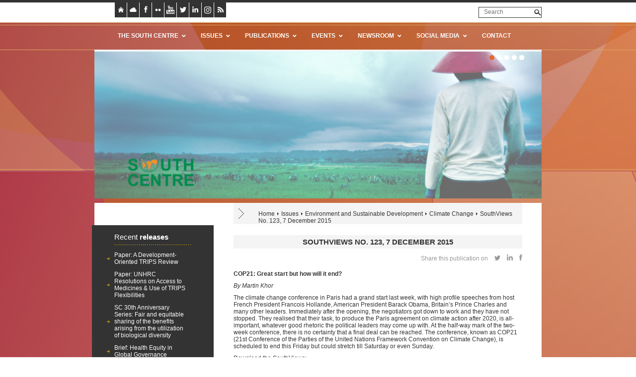

--- FILE ---
content_type: text/html; charset=UTF-8
request_url: https://www.southcentre.int/southviews-no-123-7-december-2015/
body_size: 21097
content:
<!DOCTYPE HTML>
<!--[if IEMobile 7 ]><html class="no-js iem7" manifest="default.appcache?v=1"><![endif]--> 
<!--[if lt IE 7 ]><html class="no-js ie6" lang="en"><![endif]--> 
<!--[if IE 7 ]><html class="no-js ie7" lang="en"><![endif]--> 
<!--[if IE 8 ]><html class="no-js ie8" lang="en"><![endif]--> 
<!--[if (gte IE 9)|(gt IEMobile 7)|!(IEMobile)|!(IE)]><!--><html class="no-js" lang="en"><!--<![endif]-->
	<head>
		<!-- Google tag (gtag.js) -->
		<script async src="https://www.googletagmanager.com/gtag/js?id=G-8ZR6GP75DQ"></script>
		<script>
		  window.dataLayer = window.dataLayer || [];
		  function gtag(){dataLayer.push(arguments);}
		  gtag('js', new Date());

		  gtag('config', 'G-8ZR6GP75DQ');
		</script>
		<title>The South Centre | SouthViews No. 123, 7 December 2015</title>
		<meta charset="UTF-8" />
	  	<meta http-equiv="X-UA-Compatible" content="IE=edge,chrome=1">
		<link rel="pingback" href="https://www.southcentre.int/xmlrpc.php" />
		<link rel="shortcut icon" href="https://www.southcentre.int/wp-content/themes/CF_SouthCentre/img/favicon.png"/>
		<meta name="description" content="South Centre – an intergovernmental policy research and analysis institution of developing countries">
		<meta name="keywords" content="south, sur, sud, center, centre, centro, intergovernmental, IGO, OIG, policy, development, developing countries, desarrollo, d&eacute;veloppement, trade, intellectual property, climate change, South-South cooperation, developing country">

		<link rel="stylesheet" href="https://www.southcentre.int/wp-content/themes/CF_SouthCentre/style.css" type="text/css" media="print" />
		<style media="print" type="text/css">
			header {
				height: 180px;
				overflow: hidden;
			}
			#top_slider, #over_slider  {
				overflow: hidden;
			}
			header .wrapper {
				position: relative;
				z-index: 10000;
			}
			#top_slider img {
				margin-top: -180px;
			}
		</style>
		<meta name='robots' content='max-image-preview:large' />
<link rel='dns-prefetch' href='//maps.googleapis.com' />
<link rel="alternate" type="application/rss+xml" title="The South Centre &raquo; Feed" href="https://www.southcentre.int/feed/" />
<link rel="alternate" type="application/rss+xml" title="The South Centre &raquo; Comments Feed" href="https://www.southcentre.int/comments/feed/" />
<link rel="alternate" title="oEmbed (JSON)" type="application/json+oembed" href="https://www.southcentre.int/wp-json/oembed/1.0/embed?url=https%3A%2F%2Fwww.southcentre.int%2Fsouthviews-no-123-7-december-2015%2F" />
<link rel="alternate" title="oEmbed (XML)" type="text/xml+oembed" href="https://www.southcentre.int/wp-json/oembed/1.0/embed?url=https%3A%2F%2Fwww.southcentre.int%2Fsouthviews-no-123-7-december-2015%2F&#038;format=xml" />
<style id='wp-img-auto-sizes-contain-inline-css' type='text/css'>
img:is([sizes=auto i],[sizes^="auto," i]){contain-intrinsic-size:3000px 1500px}
/*# sourceURL=wp-img-auto-sizes-contain-inline-css */
</style>
<style id='wp-emoji-styles-inline-css' type='text/css'>

	img.wp-smiley, img.emoji {
		display: inline !important;
		border: none !important;
		box-shadow: none !important;
		height: 1em !important;
		width: 1em !important;
		margin: 0 0.07em !important;
		vertical-align: -0.1em !important;
		background: none !important;
		padding: 0 !important;
	}
/*# sourceURL=wp-emoji-styles-inline-css */
</style>
<style id='wp-block-library-inline-css' type='text/css'>
:root{--wp-block-synced-color:#7a00df;--wp-block-synced-color--rgb:122,0,223;--wp-bound-block-color:var(--wp-block-synced-color);--wp-editor-canvas-background:#ddd;--wp-admin-theme-color:#007cba;--wp-admin-theme-color--rgb:0,124,186;--wp-admin-theme-color-darker-10:#006ba1;--wp-admin-theme-color-darker-10--rgb:0,107,160.5;--wp-admin-theme-color-darker-20:#005a87;--wp-admin-theme-color-darker-20--rgb:0,90,135;--wp-admin-border-width-focus:2px}@media (min-resolution:192dpi){:root{--wp-admin-border-width-focus:1.5px}}.wp-element-button{cursor:pointer}:root .has-very-light-gray-background-color{background-color:#eee}:root .has-very-dark-gray-background-color{background-color:#313131}:root .has-very-light-gray-color{color:#eee}:root .has-very-dark-gray-color{color:#313131}:root .has-vivid-green-cyan-to-vivid-cyan-blue-gradient-background{background:linear-gradient(135deg,#00d084,#0693e3)}:root .has-purple-crush-gradient-background{background:linear-gradient(135deg,#34e2e4,#4721fb 50%,#ab1dfe)}:root .has-hazy-dawn-gradient-background{background:linear-gradient(135deg,#faaca8,#dad0ec)}:root .has-subdued-olive-gradient-background{background:linear-gradient(135deg,#fafae1,#67a671)}:root .has-atomic-cream-gradient-background{background:linear-gradient(135deg,#fdd79a,#004a59)}:root .has-nightshade-gradient-background{background:linear-gradient(135deg,#330968,#31cdcf)}:root .has-midnight-gradient-background{background:linear-gradient(135deg,#020381,#2874fc)}:root{--wp--preset--font-size--normal:16px;--wp--preset--font-size--huge:42px}.has-regular-font-size{font-size:1em}.has-larger-font-size{font-size:2.625em}.has-normal-font-size{font-size:var(--wp--preset--font-size--normal)}.has-huge-font-size{font-size:var(--wp--preset--font-size--huge)}.has-text-align-center{text-align:center}.has-text-align-left{text-align:left}.has-text-align-right{text-align:right}.has-fit-text{white-space:nowrap!important}#end-resizable-editor-section{display:none}.aligncenter{clear:both}.items-justified-left{justify-content:flex-start}.items-justified-center{justify-content:center}.items-justified-right{justify-content:flex-end}.items-justified-space-between{justify-content:space-between}.screen-reader-text{border:0;clip-path:inset(50%);height:1px;margin:-1px;overflow:hidden;padding:0;position:absolute;width:1px;word-wrap:normal!important}.screen-reader-text:focus{background-color:#ddd;clip-path:none;color:#444;display:block;font-size:1em;height:auto;left:5px;line-height:normal;padding:15px 23px 14px;text-decoration:none;top:5px;width:auto;z-index:100000}html :where(.has-border-color){border-style:solid}html :where([style*=border-top-color]){border-top-style:solid}html :where([style*=border-right-color]){border-right-style:solid}html :where([style*=border-bottom-color]){border-bottom-style:solid}html :where([style*=border-left-color]){border-left-style:solid}html :where([style*=border-width]){border-style:solid}html :where([style*=border-top-width]){border-top-style:solid}html :where([style*=border-right-width]){border-right-style:solid}html :where([style*=border-bottom-width]){border-bottom-style:solid}html :where([style*=border-left-width]){border-left-style:solid}html :where(img[class*=wp-image-]){height:auto;max-width:100%}:where(figure){margin:0 0 1em}html :where(.is-position-sticky){--wp-admin--admin-bar--position-offset:var(--wp-admin--admin-bar--height,0px)}@media screen and (max-width:600px){html :where(.is-position-sticky){--wp-admin--admin-bar--position-offset:0px}}

/*# sourceURL=wp-block-library-inline-css */
</style><style id='global-styles-inline-css' type='text/css'>
:root{--wp--preset--aspect-ratio--square: 1;--wp--preset--aspect-ratio--4-3: 4/3;--wp--preset--aspect-ratio--3-4: 3/4;--wp--preset--aspect-ratio--3-2: 3/2;--wp--preset--aspect-ratio--2-3: 2/3;--wp--preset--aspect-ratio--16-9: 16/9;--wp--preset--aspect-ratio--9-16: 9/16;--wp--preset--color--black: #000000;--wp--preset--color--cyan-bluish-gray: #abb8c3;--wp--preset--color--white: #ffffff;--wp--preset--color--pale-pink: #f78da7;--wp--preset--color--vivid-red: #cf2e2e;--wp--preset--color--luminous-vivid-orange: #ff6900;--wp--preset--color--luminous-vivid-amber: #fcb900;--wp--preset--color--light-green-cyan: #7bdcb5;--wp--preset--color--vivid-green-cyan: #00d084;--wp--preset--color--pale-cyan-blue: #8ed1fc;--wp--preset--color--vivid-cyan-blue: #0693e3;--wp--preset--color--vivid-purple: #9b51e0;--wp--preset--gradient--vivid-cyan-blue-to-vivid-purple: linear-gradient(135deg,rgb(6,147,227) 0%,rgb(155,81,224) 100%);--wp--preset--gradient--light-green-cyan-to-vivid-green-cyan: linear-gradient(135deg,rgb(122,220,180) 0%,rgb(0,208,130) 100%);--wp--preset--gradient--luminous-vivid-amber-to-luminous-vivid-orange: linear-gradient(135deg,rgb(252,185,0) 0%,rgb(255,105,0) 100%);--wp--preset--gradient--luminous-vivid-orange-to-vivid-red: linear-gradient(135deg,rgb(255,105,0) 0%,rgb(207,46,46) 100%);--wp--preset--gradient--very-light-gray-to-cyan-bluish-gray: linear-gradient(135deg,rgb(238,238,238) 0%,rgb(169,184,195) 100%);--wp--preset--gradient--cool-to-warm-spectrum: linear-gradient(135deg,rgb(74,234,220) 0%,rgb(151,120,209) 20%,rgb(207,42,186) 40%,rgb(238,44,130) 60%,rgb(251,105,98) 80%,rgb(254,248,76) 100%);--wp--preset--gradient--blush-light-purple: linear-gradient(135deg,rgb(255,206,236) 0%,rgb(152,150,240) 100%);--wp--preset--gradient--blush-bordeaux: linear-gradient(135deg,rgb(254,205,165) 0%,rgb(254,45,45) 50%,rgb(107,0,62) 100%);--wp--preset--gradient--luminous-dusk: linear-gradient(135deg,rgb(255,203,112) 0%,rgb(199,81,192) 50%,rgb(65,88,208) 100%);--wp--preset--gradient--pale-ocean: linear-gradient(135deg,rgb(255,245,203) 0%,rgb(182,227,212) 50%,rgb(51,167,181) 100%);--wp--preset--gradient--electric-grass: linear-gradient(135deg,rgb(202,248,128) 0%,rgb(113,206,126) 100%);--wp--preset--gradient--midnight: linear-gradient(135deg,rgb(2,3,129) 0%,rgb(40,116,252) 100%);--wp--preset--font-size--small: 13px;--wp--preset--font-size--medium: 20px;--wp--preset--font-size--large: 36px;--wp--preset--font-size--x-large: 42px;--wp--preset--spacing--20: 0.44rem;--wp--preset--spacing--30: 0.67rem;--wp--preset--spacing--40: 1rem;--wp--preset--spacing--50: 1.5rem;--wp--preset--spacing--60: 2.25rem;--wp--preset--spacing--70: 3.38rem;--wp--preset--spacing--80: 5.06rem;--wp--preset--shadow--natural: 6px 6px 9px rgba(0, 0, 0, 0.2);--wp--preset--shadow--deep: 12px 12px 50px rgba(0, 0, 0, 0.4);--wp--preset--shadow--sharp: 6px 6px 0px rgba(0, 0, 0, 0.2);--wp--preset--shadow--outlined: 6px 6px 0px -3px rgb(255, 255, 255), 6px 6px rgb(0, 0, 0);--wp--preset--shadow--crisp: 6px 6px 0px rgb(0, 0, 0);}:where(.is-layout-flex){gap: 0.5em;}:where(.is-layout-grid){gap: 0.5em;}body .is-layout-flex{display: flex;}.is-layout-flex{flex-wrap: wrap;align-items: center;}.is-layout-flex > :is(*, div){margin: 0;}body .is-layout-grid{display: grid;}.is-layout-grid > :is(*, div){margin: 0;}:where(.wp-block-columns.is-layout-flex){gap: 2em;}:where(.wp-block-columns.is-layout-grid){gap: 2em;}:where(.wp-block-post-template.is-layout-flex){gap: 1.25em;}:where(.wp-block-post-template.is-layout-grid){gap: 1.25em;}.has-black-color{color: var(--wp--preset--color--black) !important;}.has-cyan-bluish-gray-color{color: var(--wp--preset--color--cyan-bluish-gray) !important;}.has-white-color{color: var(--wp--preset--color--white) !important;}.has-pale-pink-color{color: var(--wp--preset--color--pale-pink) !important;}.has-vivid-red-color{color: var(--wp--preset--color--vivid-red) !important;}.has-luminous-vivid-orange-color{color: var(--wp--preset--color--luminous-vivid-orange) !important;}.has-luminous-vivid-amber-color{color: var(--wp--preset--color--luminous-vivid-amber) !important;}.has-light-green-cyan-color{color: var(--wp--preset--color--light-green-cyan) !important;}.has-vivid-green-cyan-color{color: var(--wp--preset--color--vivid-green-cyan) !important;}.has-pale-cyan-blue-color{color: var(--wp--preset--color--pale-cyan-blue) !important;}.has-vivid-cyan-blue-color{color: var(--wp--preset--color--vivid-cyan-blue) !important;}.has-vivid-purple-color{color: var(--wp--preset--color--vivid-purple) !important;}.has-black-background-color{background-color: var(--wp--preset--color--black) !important;}.has-cyan-bluish-gray-background-color{background-color: var(--wp--preset--color--cyan-bluish-gray) !important;}.has-white-background-color{background-color: var(--wp--preset--color--white) !important;}.has-pale-pink-background-color{background-color: var(--wp--preset--color--pale-pink) !important;}.has-vivid-red-background-color{background-color: var(--wp--preset--color--vivid-red) !important;}.has-luminous-vivid-orange-background-color{background-color: var(--wp--preset--color--luminous-vivid-orange) !important;}.has-luminous-vivid-amber-background-color{background-color: var(--wp--preset--color--luminous-vivid-amber) !important;}.has-light-green-cyan-background-color{background-color: var(--wp--preset--color--light-green-cyan) !important;}.has-vivid-green-cyan-background-color{background-color: var(--wp--preset--color--vivid-green-cyan) !important;}.has-pale-cyan-blue-background-color{background-color: var(--wp--preset--color--pale-cyan-blue) !important;}.has-vivid-cyan-blue-background-color{background-color: var(--wp--preset--color--vivid-cyan-blue) !important;}.has-vivid-purple-background-color{background-color: var(--wp--preset--color--vivid-purple) !important;}.has-black-border-color{border-color: var(--wp--preset--color--black) !important;}.has-cyan-bluish-gray-border-color{border-color: var(--wp--preset--color--cyan-bluish-gray) !important;}.has-white-border-color{border-color: var(--wp--preset--color--white) !important;}.has-pale-pink-border-color{border-color: var(--wp--preset--color--pale-pink) !important;}.has-vivid-red-border-color{border-color: var(--wp--preset--color--vivid-red) !important;}.has-luminous-vivid-orange-border-color{border-color: var(--wp--preset--color--luminous-vivid-orange) !important;}.has-luminous-vivid-amber-border-color{border-color: var(--wp--preset--color--luminous-vivid-amber) !important;}.has-light-green-cyan-border-color{border-color: var(--wp--preset--color--light-green-cyan) !important;}.has-vivid-green-cyan-border-color{border-color: var(--wp--preset--color--vivid-green-cyan) !important;}.has-pale-cyan-blue-border-color{border-color: var(--wp--preset--color--pale-cyan-blue) !important;}.has-vivid-cyan-blue-border-color{border-color: var(--wp--preset--color--vivid-cyan-blue) !important;}.has-vivid-purple-border-color{border-color: var(--wp--preset--color--vivid-purple) !important;}.has-vivid-cyan-blue-to-vivid-purple-gradient-background{background: var(--wp--preset--gradient--vivid-cyan-blue-to-vivid-purple) !important;}.has-light-green-cyan-to-vivid-green-cyan-gradient-background{background: var(--wp--preset--gradient--light-green-cyan-to-vivid-green-cyan) !important;}.has-luminous-vivid-amber-to-luminous-vivid-orange-gradient-background{background: var(--wp--preset--gradient--luminous-vivid-amber-to-luminous-vivid-orange) !important;}.has-luminous-vivid-orange-to-vivid-red-gradient-background{background: var(--wp--preset--gradient--luminous-vivid-orange-to-vivid-red) !important;}.has-very-light-gray-to-cyan-bluish-gray-gradient-background{background: var(--wp--preset--gradient--very-light-gray-to-cyan-bluish-gray) !important;}.has-cool-to-warm-spectrum-gradient-background{background: var(--wp--preset--gradient--cool-to-warm-spectrum) !important;}.has-blush-light-purple-gradient-background{background: var(--wp--preset--gradient--blush-light-purple) !important;}.has-blush-bordeaux-gradient-background{background: var(--wp--preset--gradient--blush-bordeaux) !important;}.has-luminous-dusk-gradient-background{background: var(--wp--preset--gradient--luminous-dusk) !important;}.has-pale-ocean-gradient-background{background: var(--wp--preset--gradient--pale-ocean) !important;}.has-electric-grass-gradient-background{background: var(--wp--preset--gradient--electric-grass) !important;}.has-midnight-gradient-background{background: var(--wp--preset--gradient--midnight) !important;}.has-small-font-size{font-size: var(--wp--preset--font-size--small) !important;}.has-medium-font-size{font-size: var(--wp--preset--font-size--medium) !important;}.has-large-font-size{font-size: var(--wp--preset--font-size--large) !important;}.has-x-large-font-size{font-size: var(--wp--preset--font-size--x-large) !important;}
/*# sourceURL=global-styles-inline-css */
</style>

<style id='classic-theme-styles-inline-css' type='text/css'>
/*! This file is auto-generated */
.wp-block-button__link{color:#fff;background-color:#32373c;border-radius:9999px;box-shadow:none;text-decoration:none;padding:calc(.667em + 2px) calc(1.333em + 2px);font-size:1.125em}.wp-block-file__button{background:#32373c;color:#fff;text-decoration:none}
/*# sourceURL=/wp-includes/css/classic-themes.min.css */
</style>
<link rel='stylesheet' id='contact-form-7-css' href='https://www.southcentre.int/wp-content/plugins/contact-form-7/includes/css/styles.css?ver=6.1.4' type='text/css' media='all' />
<link rel='stylesheet' id='screen-css' href='https://www.southcentre.int/wp-content/themes/CF_SouthCentre/style.css?ver=97876b6b083a20aae905224839f5d20d' type='text/css' media='screen' />
<link rel='stylesheet' id='flick-css' href='https://www.southcentre.int/wp-content/plugins/mailchimp/assets/css/flick/flick.css?ver=2.0.1' type='text/css' media='all' />
<link rel='stylesheet' id='mailchimp_sf_main_css-css' href='https://www.southcentre.int/wp-content/plugins/mailchimp/assets/css/frontend.css?ver=2.0.1' type='text/css' media='all' />
<link rel='stylesheet' id='ubermenu-css' href='https://www.southcentre.int/wp-content/plugins/ubermenu/pro/assets/css/ubermenu.min.css?ver=3.6.0.1' type='text/css' media='all' />
<link rel='stylesheet' id='ubermenu-minimal-css' href='https://www.southcentre.int/wp-content/plugins/ubermenu/assets/css/skins/minimal.css?ver=97876b6b083a20aae905224839f5d20d' type='text/css' media='all' />
<link rel='stylesheet' id='ubermenu-font-awesome-all-css' href='https://www.southcentre.int/wp-content/plugins/ubermenu/assets/fontawesome/css/all.min.css?ver=97876b6b083a20aae905224839f5d20d' type='text/css' media='all' />
<link rel='stylesheet' id='ubermenu-custom-stylesheet-css' href='https://www.southcentre.int/wp-content/plugins/ubermenu/custom/custom.css?ver=3.6.0.1' type='text/css' media='all' />
<link rel='stylesheet' id='wp-cpl-base-css-css' href='https://www.southcentre.int/wp-content/plugins/wp-category-posts-list/static/css/wp-cat-list-theme.css?ver=2.0.3' type='text/css' media='all' />
<link rel='stylesheet' id='wp_cpl_css_0-css' href='https://www.southcentre.int/wp-content/plugins/wp-category-posts-list/static/css/wp-cat-list-light.css?ver=2.0.3' type='text/css' media='all' />
<link rel='stylesheet' id='wp_cpl_css_1-css' href='https://www.southcentre.int/wp-content/plugins/wp-category-posts-list/static/css/wp-cat-list-dark.css?ver=2.0.3' type='text/css' media='all' />
<link rel='stylesheet' id='wp_cpl_css_2-css' href='https://www.southcentre.int/wp-content/plugins/wp-category-posts-list/static/css/wp-cat-list-giant-gold-fish.css?ver=2.0.3' type='text/css' media='all' />
<link rel='stylesheet' id='wp_cpl_css_3-css' href='https://www.southcentre.int/wp-content/plugins/wp-category-posts-list/static/css/wp-cat-list-adrift-in-dreams.css?ver=2.0.3' type='text/css' media='all' />
<script type="text/javascript" src="https://www.southcentre.int/wp-includes/js/jquery/jquery.min.js?ver=3.7.1" id="jquery-core-js"></script>
<script type="text/javascript" src="https://www.southcentre.int/wp-includes/js/jquery/jquery-migrate.min.js?ver=3.4.1" id="jquery-migrate-js"></script>
<script type="text/javascript" id="site-js-extra">
/* <![CDATA[ */
var ajax_object = {"ajax_url":"https://www.southcentre.int/wp-admin/admin-ajax.php","nonce":"96ff522787"};
//# sourceURL=site-js-extra
/* ]]> */
</script>
<script type="text/javascript" src="https://www.southcentre.int/wp-content/themes/CF_SouthCentre/js/site.js?ver=97876b6b083a20aae905224839f5d20d" id="site-js"></script>
<script type="text/javascript" id="ai-js-js-extra">
/* <![CDATA[ */
var MyAjax = {"ajaxurl":"https://www.southcentre.int/wp-admin/admin-ajax.php","security":"8e42f6871a"};
//# sourceURL=ai-js-js-extra
/* ]]> */
</script>
<script type="text/javascript" src="https://www.southcentre.int/wp-content/plugins/advanced-iframe/js/ai.min.js?ver=744913" id="ai-js-js"></script>
<link rel="https://api.w.org/" href="https://www.southcentre.int/wp-json/" /><link rel="alternate" title="JSON" type="application/json" href="https://www.southcentre.int/wp-json/wp/v2/posts/18340" /><link rel="canonical" href="https://www.southcentre.int/southviews-no-123-7-december-2015/" />
<style id="ubermenu-custom-generated-css">
/** Font Awesome 4 Compatibility **/
.fa{font-style:normal;font-variant:normal;font-weight:normal;font-family:FontAwesome;}

/** UberMenu Custom Menu Styles (Customizer) **/
/* main */
 .ubermenu-main .ubermenu-item .ubermenu-submenu-drop { -webkit-transition-duration:300ms; -ms-transition-duration:300ms; transition-duration:300ms; }
 .ubermenu-main .ubermenu-item-layout-image_left > .ubermenu-target-text { padding-left:35px; }
 .ubermenu-main .ubermenu-item-layout-image_right > .ubermenu-target-text { padding-right:35px; }
 .ubermenu-main .ubermenu-item-level-0 > .ubermenu-target { font-size:12px; text-transform:uppercase; color:#ffffff; }
 .ubermenu-main .ubermenu-nav .ubermenu-item.ubermenu-item-level-0 > .ubermenu-target { font-weight:700; }
 .ubermenu.ubermenu-main .ubermenu-item-level-0:hover > .ubermenu-target, .ubermenu-main .ubermenu-item-level-0.ubermenu-active > .ubermenu-target { color:#333333; }
 .ubermenu-main .ubermenu-item-level-0.ubermenu-current-menu-item > .ubermenu-target, .ubermenu-main .ubermenu-item-level-0.ubermenu-current-menu-parent > .ubermenu-target, .ubermenu-main .ubermenu-item-level-0.ubermenu-current-menu-ancestor > .ubermenu-target { color:#333333; }
 .ubermenu-main .ubermenu-submenu.ubermenu-submenu-drop { background-color:#333333; border:1px solid #333333; color:#ffffff; }
 .ubermenu-main .ubermenu-item-level-0 > .ubermenu-submenu-drop { box-shadow:none; }
 .ubermenu-main .ubermenu-submenu .ubermenu-item-header > .ubermenu-target { color:#ffffff; }
 .ubermenu-main .ubermenu-submenu .ubermenu-item-header > .ubermenu-target:hover { color:#e36929; }
 .ubermenu-main .ubermenu-item-normal > .ubermenu-target { color:#ffffff; }
 .ubermenu.ubermenu-main .ubermenu-item-normal > .ubermenu-target:hover, .ubermenu.ubermenu-main .ubermenu-item-normal.ubermenu-active > .ubermenu-target { color:#e36929; }


/* Status: Loaded from Transient */

</style><style media="print" type="text/css">div.faq_answer { display: block!important; }p.faq_nav { display: none; }</style>		<script type="text/javascript">
			var getLangCode = '';
		</script>
	</head>
	<body data-rsssl=1 class="wp-singular post-template-default single single-post postid-18340 single-format-standard wp-theme-CF_SouthCentre southviews-no-123-7-december-2015">

<header>
	<div class="wrapper">
		<div id="top_links">
			<div class="signet"><a target="_self" href="https://www.southcentre.int" title="Go to Homepage">
				<img alt="Go to Homepage" src="https://www.southcentre.int/wp-content/themes/CF_SouthCentre/img/button_header_home.png"/>
			</a></div>
			<div class="signet"><a target="_self" href="https://www.southcentre.int/south-centre-archive/" title="Go to our Cloud">
				<img alt="Go to our Cloud" src="https://www.southcentre.int/wp-content/themes/CF_SouthCentre/img/button_header_cloud.png"/>
			</a></div>
			<div class="signet"><a target="_blank" href="http://www.facebook.com/pages/South-Centre/414346228619786" title="Follow us on Facebook">
				<img alt="Follow us on Facebook" src="https://www.southcentre.int/wp-content/themes/CF_SouthCentre/img/button_header_facebook.png"/>
			</a></div>
			<div class="signet"><a target="_blank" href="http://www.flickr.com/photos/southcentre/" title="See us on Flickr">
				<img alt="See us on Flickr" src="https://www.southcentre.int/wp-content/themes/CF_SouthCentre/img/button_header_flickr.png"/>
			</a></div>
						<div class="signet"><a target="_blank" href="http://www.youtube.com/channel/UCAr5LWEkWFNYSUdLj28seZQ" title="Watch us on YouTube">
				<img alt="Watch us on YouTube" src="https://www.southcentre.int/wp-content/themes/CF_SouthCentre/img/button_header_youtube.png"/>
			</a></div>
			<div class="signet"><a target="_blank" href="https://twitter.com/South_Centre" title="Follow us on Twitter">
				<img alt="Follow us on Twitter" src="https://www.southcentre.int/wp-content/themes/CF_SouthCentre/img/button_header_twitter.png"/>
			</a></div>
			<div class="signet signet_svg"><a target="_blank" href="https://www.linkedin.com/company/southcentre/" title="Follow us on LinkedIn">
                    <svg version="1.1" id="Layer_1" xmlns="http://www.w3.org/2000/svg" xmlns:xlink="http://www.w3.org/1999/xlink" x="0px" y="0px"
                         width="12px" height="12px" viewBox="0 0 12 12" style="enable-background:new 0 0 12 12;" xml:space="preserve">
<style type="text/css">
    .linked_sharer_st0{fill:#999999;}
</style>
                        <g>
                            <g>
                                <path class="linked_sharer_st0" d="M12,7.3255763v4.6744132H9.4000044V7.6744132c0-1.1162825-0.4000044-1.8139567-1.333334-1.8139567
			c-0.7333369,0-1.1333308,0.4883699-1.333333,0.9767394C6.6666665,6.9767284,6.6666665,7.2558045,6.6666665,7.4650984v4.5348806
			H4.1333313c0,0,0.0666709-7.3255763,0-8.0930223h2.5999961v1.1162827l0,0l0,0l0,0
			c0.333333-0.5581412,0.9333291-1.3255763,2.3333335-1.3255763C10.7333326,3.697674,12,4.8837175,12,7.3255763L12,7.3255763z
			 M1.4666647,0C0.5999959,0,0,0.6279023,0,1.3953478s0.5333354,1.3953478,1.400004,1.3953478l0,0
			c0.8666688,0,1.4666647-0.6279023,1.4666647-1.3953478C2.8666687,0.6279129,2.3333333,0,1.4666647,0L1.4666647,0z M0.1333313,12
			h2.5999959V3.9069781H0.1333313V12z"/>
                            </g>
                        </g>
</svg>
			</a></div>
			<div class="signet"><a target="_blank" href="https://www.instagram.com/southcentre_gva/" title="Follow us on Instagram">
                    <svg version="1.1" id="Layer_1" xmlns="http://www.w3.org/2000/svg" xmlns:xlink="http://www.w3.org/1999/xlink" x="0px" y="0px"
                         width="48px" height="30px" viewBox="0 0 48 30" style="enable-background:new 0 0 48 30;" xml:space="preserve">
<style type="text/css">
    .SC_Instagram_Headerst0{fill:#333333;}
    .SC_Instagram_Headerst1{fill:#E36928;}
    .SC_Instagram_Headerst2{fill:#FFFFFF;}
</style>
                        <rect class="SC_Instagram_Headerst0" width="24" height="30"/>
                        <rect x="24" class="SC_Instagram_Headerst1" width="24" height="30"/>
                        <g>
                            <g>
                                <path class="SC_Instagram_Headerst2" d="M36,9.5104265c1.8432808,0,2.0667076,0,2.8487053,0.0558577
			c0.6702843,0.0558567,1.0612831,0.1675701,1.2847099,0.2234278c0.3351402,0.1117134,0.5585709,0.2792845,0.7819977,0.5027122
			s0.3909988,0.5027132,0.5027122,0.7819977c0.1117134,0.2234278,0.2234268,0.6144266,0.2234268,1.2847099
			c0.0558586,0.726141,0.0558586,0.9495687,0.0558586,2.8487062s0,2.0667076-0.0558586,2.8487053
			c-0.0558548,0.6702843-0.1675682,1.0612831-0.2234268,1.2847099c-0.1117134,0.3351421-0.2792854,0.558569-0.5027122,0.7819977
			c-0.2234268,0.2234268-0.5027122,0.3909988-0.7819977,0.5027122c-0.2234268,0.1117153-0.6144257,0.2234268-1.2847099,0.2234268
			C38.1225662,20.9052486,37.8991356,20.9052486,36,20.9052486c-1.8991394,0-2.0667076,0-2.8487053-0.0558586
			c-0.6702843-0.0558567-1.0612831-0.1675701-1.2847099-0.2234268c-0.3351421-0.1117134-0.5585709-0.2792854-0.7819977-0.5027122
			c-0.2234287-0.2234287-0.3909988-0.5027122-0.5027142-0.7819977c-0.1117134-0.2234268-0.2234268-0.6144276-0.2234268-1.2847099
			c-0.0558567-0.726141-0.0558567-0.9495678-0.0558567-2.8487053s0-2.0667076,0.0558567-2.8487053
			c0.0558567-0.6702843,0.1675701-1.0612831,0.2234268-1.2847109c0.1117153-0.3351412,0.2792854-0.558569,0.5027142-0.7819977
			c0.2234268-0.2234278,0.4468555-0.3909988,0.7819958-0.5027122c0.2234287-0.1117144,0.6144276-0.2234278,1.2847118-0.2234278
			C33.9332924,9.5104265,34.1567192,9.5104265,36,9.5104265 M36,8.2257166c-1.8991356,0-2.1225662,0-2.9045639,0.0558567
			c-0.7261391,0-1.2288532,0.1117144-1.6757088,0.3351421c-0.4468555,0.1675711-0.8378544,0.3909988-1.2288532,0.7819977
			s-0.6144257,0.7819977-0.7819977,1.2288532c-0.2234268,0.4468555-0.3351421,0.9495687-0.3351421,1.6757088
			c-0.0558567,0.7819977-0.0558567,1.0054264-0.0558567,2.904563s0,2.1225643,0.0558567,2.904562
			c0.0558586,0.726141,0.167572,1.2288551,0.3351421,1.6757088c0.167572,0.4468555,0.3909988,0.8378563,0.7819977,1.2288551
			s0.7819977,0.6144257,1.2288532,0.7819977c0.4468575,0.1675701,0.9495697,0.2792835,1.6757088,0.3351421
			C33.8774338,22.1899586,34.1008644,22.1899586,36,22.1899586s2.1225624,0,2.9045639-0.0558567
			c0.7261391-0.0558567,1.2288513-0.1675701,1.6757088-0.3351421c0.4468536-0.1675701,0.8378525-0.3909988,1.2288513-0.7819977
			s0.6144295-0.7819977,0.7819977-1.2288532c0.167572-0.4468555,0.2792854-0.9495697,0.335144-1.6757088
			c0.0558548-0.726141,0.0558548-1.0054264,0.0558548-2.904563s0-2.1225643-0.0558548-2.904562
			c-0.0558586-0.726141-0.167572-1.2288532-0.335144-1.6757088c-0.1675682-0.4468565-0.3909988-0.8378553-0.7819977-1.2288542
			s-0.7819977-0.6144266-1.2288513-0.7819967C40.1334152,8.4491444,39.630703,8.33743,38.9045639,8.2815733
			C38.1225624,8.2257166,37.8991356,8.2257166,36,8.2257166L36,8.2257166z"/>
                                <path class="SC_Instagram_Headerst2" d="M36,11.6329918c-1.9549942,0-3.5748482,1.6198521-3.5748482,3.5748463S34.0450058,18.7826843,36,18.7826843
			s3.5748444-1.6198521,3.5748444-3.5748463S37.9549942,11.6329918,36,11.6329918z M36,17.5538311
			c-1.2847099,0-2.345993-1.0612831-2.345993-2.345993S34.7152901,12.861846,36,12.861846s2.345993,1.0612822,2.345993,2.3459921
			S37.2847099,17.5538311,36,17.5538311z"/>
                                <circle class="SC_Instagram_Headerst2" cx="39.7424164" cy="11.4654207" r="0.8378546"/>
                            </g>
                        </g>
                        <g>
                            <g>
                                <path class="SC_Instagram_Headerst2" d="M11.999999,9.5104265c1.8432808,0,2.0667086,0,2.8487062,0.0558577
			c0.6702843,0.0558567,1.0612822,0.1675701,1.2847099,0.2234278c0.3351421,0.1117134,0.558569,0.2792845,0.7819977,0.5027122
			c0.2234268,0.2234278,0.3909988,0.5027132,0.5027122,0.7819977c0.1117134,0.2234278,0.2234268,0.6144266,0.2234268,1.2847099
			c0.0558586,0.726141,0.0558586,0.9495687,0.0558586,2.8487062s0,2.0667076-0.0558586,2.8487053
			c-0.0558567,0.6702843-0.1675701,1.0612831-0.2234268,1.2847099c-0.1117153,0.3351421-0.2792854,0.558569-0.5027122,0.7819977
			c-0.2234287,0.2234268-0.5027122,0.3909988-0.7819977,0.5027122c-0.2234278,0.1117153-0.6144276,0.2234268-1.2847099,0.2234268
			c-0.72614,0.0558586-0.9495687,0.0558586-2.8487062,0.0558586s-2.0667076,0-2.8487053-0.0558586
			c-0.6702833-0.0558567-1.0612822-0.1675701-1.2847099-0.2234268c-0.3351417-0.1117134-0.5585694-0.2792854-0.7819977-0.5027122
			c-0.2234278-0.2234287-0.3909988-0.5027122-0.5027127-0.7819977c-0.1117139-0.2234268-0.2234278-0.6144276-0.2234278-1.2847099
			c-0.0558572-0.726141-0.0558572-0.9495678-0.0558572-2.8487053s0-2.0667076,0.0558572-2.8487053
			c0.0558567-0.6702843,0.1675706-1.0612831,0.2234278-1.2847109c0.1117139-0.3351412,0.279285-0.558569,0.5027127-0.7819977
			c0.2234278-0.2234278,0.4468555-0.3909988,0.7819977-0.5027122c0.2234278-0.1117144,0.6144266-0.2234278,1.2847099-0.2234278
			C9.9332914,9.5104265,10.1567192,9.5104265,11.999999,9.5104265 M11.999999,8.2257166
			c-1.8991365,0-2.1225643,0-2.904562,0.0558567c-0.726141,0-1.2288532,0.1117144-1.6757088,0.3351421
			c-0.446856,0.1675711-0.8378549,0.3909988-1.2288537,0.7819977s-0.6144266,0.7819977-0.7819977,1.2288532
			c-0.2234278,0.4468555-0.3351417,0.9495687-0.3351417,1.6757088c-0.0558572,0.7819977-0.0558572,1.0054264-0.0558572,2.904563
			s0,2.1225643,0.0558572,2.904562c0.0558572,0.726141,0.1675711,1.2288551,0.3351417,1.6757088
			c0.1675711,0.4468555,0.3909988,0.8378563,0.7819977,1.2288551s0.7819977,0.6144257,1.2288537,0.7819977
			c0.4468555,0.1675701,0.9495678,0.2792835,1.6757088,0.3351421c0.7819977,0.0558548,1.0054255,0.0558548,2.904562,0.0558548
			s2.1225653,0,2.904563-0.0558567c0.72614-0.0558567,1.2288532-0.1675701,1.6757088-0.3351421
			c0.4468555-0.1675701,0.8378544-0.3909988,1.2288551-0.7819977c0.3909988-0.3909988,0.6144257-0.7819977,0.7819958-1.2288532
			c0.167572-0.4468555,0.2792854-0.9495697,0.3351421-1.6757088c0.0558586-0.726141,0.0558586-1.0054264,0.0558586-2.904563
			s0-2.1225643-0.0558586-2.904562c-0.0558567-0.726141-0.1675701-1.2288532-0.3351421-1.6757088
			c-0.1675701-0.4468565-0.3909988-0.8378553-0.7819958-1.2288542c-0.3910007-0.3909988-0.7819977-0.6144266-1.2288551-0.7819967
			C16.1334152,8.4491444,15.630702,8.33743,14.904562,8.2815733C14.1225643,8.2257166,13.8991365,8.2257166,11.999999,8.2257166
			L11.999999,8.2257166z"/>
                                <path class="SC_Instagram_Headerst2" d="M11.999999,11.6329918c-1.9549932,0-3.5748453,1.6198521-3.5748453,3.5748463
			s1.6198521,3.5748463,3.5748453,3.5748463s3.5748463-1.6198521,3.5748463-3.5748463S13.9549932,11.6329918,11.999999,11.6329918z
			 M11.999999,17.5538311c-1.2847099,0-2.3459921-1.0612831-2.3459921-2.345993s1.0612822-2.3459921,2.3459921-2.3459921
			s2.345994,1.0612822,2.345994,2.3459921S13.2847099,17.5538311,11.999999,17.5538311z"/>
                                <circle class="SC_Instagram_Headerst2" cx="15.7424173" cy="11.4654207" r="0.8378546"/>
                            </g>
                        </g>
</svg>

                </a></div>
			<div class="signet"><a target="_blank" href="https://www.southcentre.int/feed/" title="Subscribe to our RSS feed">
				<img alt="Subscribe to our RSS feed" src="https://www.southcentre.int/wp-content/themes/CF_SouthCentre/img/button_header_rss.png"/>
			</a></div>
		</div>
		<div id="top_search">
				<form method="get" id="searchform" action="https://www.southcentre.int/">
		<input type="text" class="field" name="s" id="s" placeholder="Search" />
		<input type="submit" class="submit" name="submit" id="searchsubmit" value="Search" />
	</form>
		</div>

		
		<div id="top_menu">
			
<!-- UberMenu [Configuration:main] [Theme Loc:primary] [Integration:auto] -->
<!-- [UberMenu Responsive Toggle Disabled] [UberMenu Responsive Menu Disabled] --> <div id="ubermenu-main-159-primary-2" class="ubermenu ubermenu-nojs ubermenu-main ubermenu-menu-159 ubermenu-loc-primary ubermenu-responsive-nocollapse ubermenu-horizontal ubermenu-transition-slide ubermenu-trigger-hover_intent ubermenu-skin-minimal  ubermenu-bar-align-full ubermenu-items-align-auto ubermenu-bound ubermenu-sub-indicators ubermenu-retractors-responsive ubermenu-submenu-indicator-closes"><ul id="ubermenu-nav-main-159-primary" class="ubermenu-nav" data-title="Main"><li id="menu-item-269" class="ubermenu-item ubermenu-item-type-custom ubermenu-item-object-custom ubermenu-item-has-children ubermenu-item-269 ubermenu-item-level-0 ubermenu-column ubermenu-column-auto ubermenu-has-submenu-drop ubermenu-has-submenu-mega" ><a class="ubermenu-target ubermenu-item-layout-default ubermenu-item-layout-text_only" href="#" tabindex="0"><span class="ubermenu-target-title ubermenu-target-text">The South Centre</span><i class='ubermenu-sub-indicator fas fa-angle-down'></i></a><ul  class="ubermenu-submenu ubermenu-submenu-id-269 ubermenu-submenu-type-mega ubermenu-submenu-drop ubermenu-submenu-align-center ubermenu-autoclear"  ><li id="menu-item-347" class="ubermenu-item ubermenu-item-type-custom ubermenu-item-object-custom ubermenu-item-has-children ubermenu-item-347 ubermenu-item-auto ubermenu-item-header ubermenu-item-level-1 ubermenu-column ubermenu-column-1-auto ubermenu-has-submenu-stack" ><a class="ubermenu-target ubermenu-item-layout-default ubermenu-item-layout-text_only" href="#"><span class="ubermenu-target-title ubermenu-target-text">The South Centre</span><span class="ubermenu-target-divider"> – </span><span class="ubermenu-target-description ubermenu-target-text">Information about the organization</span></a><ul  class="ubermenu-submenu ubermenu-submenu-id-347 ubermenu-submenu-type-auto ubermenu-submenu-type-stack"  ><li id="menu-item-272" class="ubermenu-item ubermenu-item-type-post_type ubermenu-item-object-page ubermenu-item-272 ubermenu-item-auto ubermenu-item-normal ubermenu-item-level-2 ubermenu-column ubermenu-column-auto" ><a class="ubermenu-target ubermenu-item-layout-default ubermenu-item-layout-text_only" href="https://www.southcentre.int/about-the-south-centre/"><span class="ubermenu-target-title ubermenu-target-text">About the South Centre</span></a></li><li id="menu-item-276" class="ubermenu-item ubermenu-item-type-post_type ubermenu-item-object-page ubermenu-item-276 ubermenu-item-auto ubermenu-item-normal ubermenu-item-level-2 ubermenu-column ubermenu-column-auto" ><a class="ubermenu-target ubermenu-item-layout-default ubermenu-item-layout-text_only" href="https://www.southcentre.int/member-countries/"><span class="ubermenu-target-title ubermenu-target-text">Member Countries</span></a></li><li id="menu-item-273" class="ubermenu-item ubermenu-item-type-post_type ubermenu-item-object-page ubermenu-item-273 ubermenu-item-auto ubermenu-item-normal ubermenu-item-level-2 ubermenu-column ubermenu-column-auto" ><a class="ubermenu-target ubermenu-item-layout-default ubermenu-item-layout-text_only" href="https://www.southcentre.int/board-members/"><span class="ubermenu-target-title ubermenu-target-text">Board and Council</span></a></li><li id="menu-item-282" class="ubermenu-item ubermenu-item-type-post_type ubermenu-item-object-page ubermenu-item-282 ubermenu-item-auto ubermenu-item-normal ubermenu-item-level-2 ubermenu-column ubermenu-column-auto" ><a class="ubermenu-target ubermenu-item-layout-default ubermenu-item-layout-text_only" href="https://www.southcentre.int/the-executive-director/"><span class="ubermenu-target-title ubermenu-target-text">The Executive Director</span></a></li><li id="menu-item-281" class="ubermenu-item ubermenu-item-type-post_type ubermenu-item-object-page ubermenu-item-281 ubermenu-item-auto ubermenu-item-normal ubermenu-item-level-2 ubermenu-column ubermenu-column-auto" ><a class="ubermenu-target ubermenu-item-layout-default ubermenu-item-layout-text_only" href="https://www.southcentre.int/staff/"><span class="ubermenu-target-title ubermenu-target-text">Secretariat</span></a></li><li id="menu-item-274" class="ubermenu-item ubermenu-item-type-post_type ubermenu-item-object-page ubermenu-item-274 ubermenu-item-auto ubermenu-item-normal ubermenu-item-level-2 ubermenu-column ubermenu-column-auto" ><a class="ubermenu-target ubermenu-item-layout-default ubermenu-item-layout-text_only" href="https://www.southcentre.int/financing/"><span class="ubermenu-target-title ubermenu-target-text">Financing</span></a></li><li id="menu-item-13117" class="ubermenu-item ubermenu-item-type-post_type ubermenu-item-object-page ubermenu-item-13117 ubermenu-item-auto ubermenu-item-normal ubermenu-item-level-2 ubermenu-column ubermenu-column-auto" ><a class="ubermenu-target ubermenu-item-layout-default ubermenu-item-layout-text_only" href="https://www.southcentre.int/work-program/"><span class="ubermenu-target-title ubermenu-target-text">Work Program 2020-22</span></a></li><li id="menu-item-20597" class="ubermenu-item ubermenu-item-type-post_type ubermenu-item-object-page ubermenu-item-20597 ubermenu-item-auto ubermenu-item-normal ubermenu-item-level-2 ubermenu-column ubermenu-column-auto" ><a class="ubermenu-target ubermenu-item-layout-default ubermenu-item-layout-text_only" href="https://www.southcentre.int/work-program-2023-25/"><span class="ubermenu-target-title ubermenu-target-text">Work Program 2023-25</span></a></li><li id="menu-item-25183" class="ubermenu-item ubermenu-item-type-post_type ubermenu-item-object-page ubermenu-item-25183 ubermenu-item-auto ubermenu-item-normal ubermenu-item-level-2 ubermenu-column ubermenu-column-auto" ><a class="ubermenu-target ubermenu-item-layout-default ubermenu-item-layout-text_only" href="https://www.southcentre.int/work-program-2026-28/"><span class="ubermenu-target-title ubermenu-target-text">Work Program 2026-28</span></a></li><li id="menu-item-14855" class="ubermenu-item ubermenu-item-type-taxonomy ubermenu-item-object-category ubermenu-item-14855 ubermenu-item-auto ubermenu-item-normal ubermenu-item-level-2 ubermenu-column ubermenu-column-auto" ><a class="ubermenu-target ubermenu-item-layout-default ubermenu-item-layout-text_only" href="https://www.southcentre.int/category/semester-reports/"><span class="ubermenu-target-title ubermenu-target-text">Semester Reports</span></a></li><li id="menu-item-11625" class="ubermenu-item ubermenu-item-type-taxonomy ubermenu-item-object-category ubermenu-item-11625 ubermenu-item-auto ubermenu-item-normal ubermenu-item-level-2 ubermenu-column ubermenu-column-auto" ><a class="ubermenu-target ubermenu-item-layout-default ubermenu-item-layout-text_only" href="https://www.southcentre.int/category/quarterly-reports/"><span class="ubermenu-target-title ubermenu-target-text">Quarterly Reports</span></a></li><li id="menu-item-10996" class="ubermenu-item ubermenu-item-type-taxonomy ubermenu-item-object-category ubermenu-item-10996 ubermenu-item-auto ubermenu-item-normal ubermenu-item-level-2 ubermenu-column ubermenu-column-auto" ><a class="ubermenu-target ubermenu-item-layout-default ubermenu-item-layout-text_only" href="https://www.southcentre.int/category/annual-reports/"><span class="ubermenu-target-title ubermenu-target-text">Annual Reports</span></a></li><li id="menu-item-3849" class="ubermenu-item ubermenu-item-type-post_type ubermenu-item-object-page ubermenu-item-3849 ubermenu-item-auto ubermenu-item-normal ubermenu-item-level-2 ubermenu-column ubermenu-column-auto" ><a class="ubermenu-target ubermenu-item-layout-default ubermenu-item-layout-text_only" href="https://www.southcentre.int/work-opportunities/"><span class="ubermenu-target-title ubermenu-target-text">Work Opportunities</span></a></li></ul></li></ul></li><li id="menu-item-285" class="ubermenu-item ubermenu-item-type-custom ubermenu-item-object-custom ubermenu-item-has-children ubermenu-item-285 ubermenu-item-level-0 ubermenu-column ubermenu-column-auto ubermenu-has-submenu-drop ubermenu-has-submenu-mega" ><a class="ubermenu-target ubermenu-item-layout-default ubermenu-item-layout-text_only" href="#" tabindex="0"><span class="ubermenu-target-title ubermenu-target-text">Issues</span><i class='ubermenu-sub-indicator fas fa-angle-down'></i></a><ul  class="ubermenu-submenu ubermenu-submenu-id-285 ubermenu-submenu-type-mega ubermenu-submenu-drop ubermenu-submenu-align-center ubermenu-autoclear"  ><li id="menu-item-290" class="ubermenu-item ubermenu-item-type-taxonomy ubermenu-item-object-category ubermenu-item-has-children ubermenu-item-290 ubermenu-item-auto ubermenu-item-header ubermenu-item-level-1 ubermenu-column ubermenu-column-1-auto ubermenu-has-submenu-stack" ><a class="ubermenu-target ubermenu-item-layout-default ubermenu-item-layout-text_only" href="https://www.southcentre.int/category/issues/global-economic-and-development-policies/"><span class="ubermenu-target-title ubermenu-target-text">Global Economic &#038; Development Policies</span></a><ul  class="ubermenu-submenu ubermenu-submenu-id-290 ubermenu-submenu-type-auto ubermenu-submenu-type-stack"  ><li id="menu-item-292" class="ubermenu-item ubermenu-item-type-taxonomy ubermenu-item-object-category ubermenu-item-292 ubermenu-item-auto ubermenu-item-normal ubermenu-item-level-2 ubermenu-column ubermenu-column-auto" ><a class="ubermenu-target ubermenu-item-layout-default ubermenu-item-layout-text_only" href="https://www.southcentre.int/category/issues/global-economic-and-development-policies/global-economic-crises-and-conditions/"><span class="ubermenu-target-title ubermenu-target-text">Global Economic Crises &#038; Conditions</span></a></li><li id="menu-item-293" class="ubermenu-item ubermenu-item-type-taxonomy ubermenu-item-object-category ubermenu-item-293 ubermenu-item-auto ubermenu-item-normal ubermenu-item-level-2 ubermenu-column ubermenu-column-auto" ><a class="ubermenu-target ubermenu-item-layout-default ubermenu-item-layout-text_only" href="https://www.southcentre.int/category/issues/global-economic-and-development-policies/macroeconomic-and-financial-policies/"><span class="ubermenu-target-title ubermenu-target-text">Macroeconomic &#038; Financial Policies</span></a></li><li id="menu-item-14984" class="ubermenu-item ubermenu-item-type-taxonomy ubermenu-item-object-category ubermenu-item-14984 ubermenu-item-auto ubermenu-item-normal ubermenu-item-level-2 ubermenu-column ubermenu-column-auto" ><a class="ubermenu-target ubermenu-item-layout-default ubermenu-item-layout-text_only" href="https://www.southcentre.int/category/issues/global-economic-and-development-policies/international-tax-cooperation/"><span class="ubermenu-target-title ubermenu-target-text">International Tax Cooperation</span></a></li><li id="menu-item-291" class="ubermenu-item ubermenu-item-type-taxonomy ubermenu-item-object-category ubermenu-item-291 ubermenu-item-auto ubermenu-item-normal ubermenu-item-level-2 ubermenu-column ubermenu-column-auto" ><a class="ubermenu-target ubermenu-item-layout-default ubermenu-item-layout-text_only" href="https://www.southcentre.int/category/issues/global-economic-and-development-policies/development-policies/"><span class="ubermenu-target-title ubermenu-target-text">Development Policies</span></a></li></ul></li><li id="menu-item-286" class="ubermenu-item ubermenu-item-type-taxonomy ubermenu-item-object-category ubermenu-current-post-ancestor ubermenu-current-menu-parent ubermenu-current-post-parent ubermenu-item-has-children ubermenu-item-286 ubermenu-item-auto ubermenu-item-header ubermenu-item-level-1 ubermenu-column ubermenu-column-1-auto ubermenu-has-submenu-stack" ><a class="ubermenu-target ubermenu-item-layout-default ubermenu-item-layout-text_only" href="https://www.southcentre.int/category/issues/environment-and-sustainable-development/"><span class="ubermenu-target-title ubermenu-target-text">Environment &#038; Sustainable Development</span></a><ul  class="ubermenu-submenu ubermenu-submenu-id-286 ubermenu-submenu-type-auto ubermenu-submenu-type-stack"  ><li id="menu-item-985" class="ubermenu-item ubermenu-item-type-taxonomy ubermenu-item-object-category ubermenu-current-post-ancestor ubermenu-current-menu-parent ubermenu-current-post-parent ubermenu-item-985 ubermenu-item-auto ubermenu-item-normal ubermenu-item-level-2 ubermenu-column ubermenu-column-auto" ><a class="ubermenu-target ubermenu-item-layout-default ubermenu-item-layout-text_only" href="https://www.southcentre.int/category/issues/environment-and-sustainable-development/sustainable-development/"><span class="ubermenu-target-title ubermenu-target-text">Sustainable Development</span></a></li><li id="menu-item-984" class="ubermenu-item ubermenu-item-type-taxonomy ubermenu-item-object-category ubermenu-current-post-ancestor ubermenu-current-menu-parent ubermenu-current-post-parent ubermenu-item-984 ubermenu-item-auto ubermenu-item-normal ubermenu-item-level-2 ubermenu-column ubermenu-column-auto" ><a class="ubermenu-target ubermenu-item-layout-default ubermenu-item-layout-text_only" href="https://www.southcentre.int/category/issues/environment-and-sustainable-development/climate-change/"><span class="ubermenu-target-title ubermenu-target-text">Climate Change</span></a></li><li id="menu-item-288" class="ubermenu-item ubermenu-item-type-taxonomy ubermenu-item-object-category ubermenu-current-post-ancestor ubermenu-current-menu-parent ubermenu-current-post-parent ubermenu-item-288 ubermenu-item-auto ubermenu-item-normal ubermenu-item-level-2 ubermenu-column ubermenu-column-auto" ><a class="ubermenu-target ubermenu-item-layout-default ubermenu-item-layout-text_only" href="https://www.southcentre.int/category/issues/environment-and-sustainable-development/other-environment-issues/"><span class="ubermenu-target-title ubermenu-target-text">Other Environment Issues</span></a></li></ul></li><li id="menu-item-294" class="ubermenu-item ubermenu-item-type-taxonomy ubermenu-item-object-category ubermenu-item-has-children ubermenu-item-294 ubermenu-item-auto ubermenu-item-header ubermenu-item-level-1 ubermenu-column ubermenu-column-1-auto ubermenu-has-submenu-stack" ><a class="ubermenu-target ubermenu-item-layout-default ubermenu-item-layout-text_only" href="https://www.southcentre.int/category/issues/global-governance/"><span class="ubermenu-target-title ubermenu-target-text">Global Governance</span></a><ul  class="ubermenu-submenu ubermenu-submenu-id-294 ubermenu-submenu-type-auto ubermenu-submenu-type-stack"  ><li id="menu-item-297" class="ubermenu-item ubermenu-item-type-taxonomy ubermenu-item-object-category ubermenu-item-297 ubermenu-item-auto ubermenu-item-normal ubermenu-item-level-2 ubermenu-column ubermenu-column-auto" ><a class="ubermenu-target ubermenu-item-layout-default ubermenu-item-layout-text_only" href="https://www.southcentre.int/category/issues/global-governance/united-nations-system/"><span class="ubermenu-target-title ubermenu-target-text">United Nations System</span></a></li><li id="menu-item-295" class="ubermenu-item ubermenu-item-type-taxonomy ubermenu-item-object-category ubermenu-item-295 ubermenu-item-auto ubermenu-item-normal ubermenu-item-level-2 ubermenu-column ubermenu-column-auto" ><a class="ubermenu-target ubermenu-item-layout-default ubermenu-item-layout-text_only" href="https://www.southcentre.int/category/issues/global-governance/bretton-woods-institutions/"><span class="ubermenu-target-title ubermenu-target-text">Bretton Woods Institutions</span></a></li><li id="menu-item-1569" class="ubermenu-item ubermenu-item-type-taxonomy ubermenu-item-object-category ubermenu-item-1569 ubermenu-item-auto ubermenu-item-normal ubermenu-item-level-2 ubermenu-column ubermenu-column-auto" ><a class="ubermenu-target ubermenu-item-layout-default ubermenu-item-layout-text_only" href="https://www.southcentre.int/category/issues/global-governance/south-south-cooperation/"><span class="ubermenu-target-title ubermenu-target-text">South-South Cooperation</span></a></li></ul></li><li id="menu-item-298" class="ubermenu-item ubermenu-item-type-taxonomy ubermenu-item-object-category ubermenu-item-has-children ubermenu-item-298 ubermenu-item-auto ubermenu-item-header ubermenu-item-level-1 ubermenu-column ubermenu-column-1-auto ubermenu-has-submenu-stack" ><a class="ubermenu-target ubermenu-item-layout-default ubermenu-item-layout-text_only" href="https://www.southcentre.int/category/issues/innovation-development/"><span class="ubermenu-target-title ubermenu-target-text">Innovation &amp; Development</span></a><ul  class="ubermenu-submenu ubermenu-submenu-id-298 ubermenu-submenu-type-auto ubermenu-submenu-type-stack"  ><li id="menu-item-301" class="ubermenu-item ubermenu-item-type-taxonomy ubermenu-item-object-category ubermenu-item-301 ubermenu-item-auto ubermenu-item-normal ubermenu-item-level-2 ubermenu-column ubermenu-column-auto" ><a class="ubermenu-target ubermenu-item-layout-default ubermenu-item-layout-text_only" href="https://www.southcentre.int/category/issues/innovation-development/intellectual-property/"><span class="ubermenu-target-title ubermenu-target-text">Intellectual Property</span></a></li><li id="menu-item-1572" class="ubermenu-item ubermenu-item-type-taxonomy ubermenu-item-object-category ubermenu-item-1572 ubermenu-item-auto ubermenu-item-normal ubermenu-item-level-2 ubermenu-column ubermenu-column-auto" ><a class="ubermenu-target ubermenu-item-layout-default ubermenu-item-layout-text_only" href="https://www.southcentre.int/category/issues/innovation-development/technology-transfer/"><span class="ubermenu-target-title ubermenu-target-text">Technology Transfer</span></a></li><li id="menu-item-1570" class="ubermenu-item ubermenu-item-type-taxonomy ubermenu-item-object-category ubermenu-item-1570 ubermenu-item-auto ubermenu-item-normal ubermenu-item-level-2 ubermenu-column ubermenu-column-auto" ><a class="ubermenu-target ubermenu-item-layout-default ubermenu-item-layout-text_only" href="https://www.southcentre.int/category/issues/innovation-development/access-to-medicines/"><span class="ubermenu-target-title ubermenu-target-text">Access to Medicines</span></a></li><li id="menu-item-1571" class="ubermenu-item ubermenu-item-type-taxonomy ubermenu-item-object-category ubermenu-item-1571 ubermenu-item-auto ubermenu-item-normal ubermenu-item-level-2 ubermenu-column ubermenu-column-auto" ><a class="ubermenu-target ubermenu-item-layout-default ubermenu-item-layout-text_only" href="https://www.southcentre.int/category/issues/innovation-development/genetic-resources-tk/"><span class="ubermenu-target-title ubermenu-target-text">Genetic Resources &amp; TK</span></a></li></ul></li><li id="menu-item-308" class="ubermenu-item ubermenu-item-type-taxonomy ubermenu-item-object-category ubermenu-item-has-children ubermenu-item-308 ubermenu-item-auto ubermenu-item-header ubermenu-item-level-1 ubermenu-column ubermenu-column-1-auto ubermenu-has-submenu-stack" ><a class="ubermenu-target ubermenu-item-layout-default ubermenu-item-layout-text_only" href="https://www.southcentre.int/category/issues/trade-and-investment/"><span class="ubermenu-target-title ubermenu-target-text">Trade &#038; Investment</span></a><ul  class="ubermenu-submenu ubermenu-submenu-id-308 ubermenu-submenu-type-auto ubermenu-submenu-type-stack"  ><li id="menu-item-4340" class="ubermenu-item ubermenu-item-type-taxonomy ubermenu-item-object-category ubermenu-item-4340 ubermenu-item-auto ubermenu-item-normal ubermenu-item-level-2 ubermenu-column ubermenu-column-auto" ><a class="ubermenu-target ubermenu-item-layout-default ubermenu-item-layout-text_only" href="https://www.southcentre.int/category/issues/trade-and-investment/wto/"><span class="ubermenu-target-title ubermenu-target-text">WTO</span></a></li><li id="menu-item-309" class="ubermenu-item ubermenu-item-type-taxonomy ubermenu-item-object-category ubermenu-item-309 ubermenu-item-auto ubermenu-item-normal ubermenu-item-level-2 ubermenu-column ubermenu-column-auto" ><a class="ubermenu-target ubermenu-item-layout-default ubermenu-item-layout-text_only" href="https://www.southcentre.int/category/issues/trade-and-investment/regional-trade-agreements/"><span class="ubermenu-target-title ubermenu-target-text">Regional Trade Agreements</span></a></li><li id="menu-item-310" class="ubermenu-item ubermenu-item-type-taxonomy ubermenu-item-object-category ubermenu-item-310 ubermenu-item-auto ubermenu-item-normal ubermenu-item-level-2 ubermenu-column ubermenu-column-auto" ><a class="ubermenu-target ubermenu-item-layout-default ubermenu-item-layout-text_only" href="https://www.southcentre.int/category/issues/trade-and-investment/investment-agreements/"><span class="ubermenu-target-title ubermenu-target-text">Investment Agreements</span></a></li><li id="menu-item-311" class="ubermenu-item ubermenu-item-type-taxonomy ubermenu-item-object-category ubermenu-item-311 ubermenu-item-auto ubermenu-item-normal ubermenu-item-level-2 ubermenu-column ubermenu-column-auto" ><a class="ubermenu-target ubermenu-item-layout-default ubermenu-item-layout-text_only" href="https://www.southcentre.int/category/issues/trade-and-investment/other-issues/"><span class="ubermenu-target-title ubermenu-target-text">Other Trade &#038; Investment Issues</span></a></li></ul></li><li id="menu-item-303" class="ubermenu-item ubermenu-item-type-taxonomy ubermenu-item-object-category ubermenu-item-has-children ubermenu-item-303 ubermenu-item-auto ubermenu-item-header ubermenu-item-level-1 ubermenu-column ubermenu-column-1-auto ubermenu-has-submenu-stack" ><a class="ubermenu-target ubermenu-item-layout-default ubermenu-item-layout-text_only" href="https://www.southcentre.int/category/issues/social-development/"><span class="ubermenu-target-title ubermenu-target-text">Social Development</span></a><ul  class="ubermenu-submenu ubermenu-submenu-id-303 ubermenu-submenu-type-auto ubermenu-submenu-type-stack"  ><li id="menu-item-1573" class="ubermenu-item ubermenu-item-type-taxonomy ubermenu-item-object-category ubermenu-item-1573 ubermenu-item-auto ubermenu-item-normal ubermenu-item-level-2 ubermenu-column ubermenu-column-auto" ><a class="ubermenu-target ubermenu-item-layout-default ubermenu-item-layout-text_only" href="https://www.southcentre.int/category/issues/social-development/food-security/"><span class="ubermenu-target-title ubermenu-target-text">Food Security</span></a></li><li id="menu-item-1574" class="ubermenu-item ubermenu-item-type-taxonomy ubermenu-item-object-category ubermenu-item-1574 ubermenu-item-auto ubermenu-item-normal ubermenu-item-level-2 ubermenu-column ubermenu-column-auto" ><a class="ubermenu-target ubermenu-item-layout-default ubermenu-item-layout-text_only" href="https://www.southcentre.int/category/issues/social-development/health/"><span class="ubermenu-target-title ubermenu-target-text">Health</span></a></li><li id="menu-item-1575" class="ubermenu-item ubermenu-item-type-taxonomy ubermenu-item-object-category ubermenu-item-1575 ubermenu-item-auto ubermenu-item-normal ubermenu-item-level-2 ubermenu-column ubermenu-column-auto" ><a class="ubermenu-target ubermenu-item-layout-default ubermenu-item-layout-text_only" href="https://www.southcentre.int/category/issues/social-development/human-rights/"><span class="ubermenu-target-title ubermenu-target-text">Human Rights</span></a></li><li id="menu-item-307" class="ubermenu-item ubermenu-item-type-taxonomy ubermenu-item-object-category ubermenu-item-307 ubermenu-item-auto ubermenu-item-normal ubermenu-item-level-2 ubermenu-column ubermenu-column-auto" ><a class="ubermenu-target ubermenu-item-layout-default ubermenu-item-layout-text_only" href="https://www.southcentre.int/category/issues/social-development/labour-and-migration/"><span class="ubermenu-target-title ubermenu-target-text">Labour &#038; Migration</span></a></li><li id="menu-item-13693" class="ubermenu-item ubermenu-item-type-taxonomy ubermenu-item-object-category ubermenu-item-13693 ubermenu-item-auto ubermenu-item-normal ubermenu-item-level-2 ubermenu-column ubermenu-column-auto" ><a class="ubermenu-target ubermenu-item-layout-default ubermenu-item-layout-text_only" href="https://www.southcentre.int/category/issues/social-development/gender/"><span class="ubermenu-target-title ubermenu-target-text">Gender</span></a></li></ul></li></ul></li><li id="menu-item-326" class="ubermenu-item ubermenu-item-type-custom ubermenu-item-object-custom ubermenu-item-has-children ubermenu-item-326 ubermenu-item-level-0 ubermenu-column ubermenu-column-auto ubermenu-has-submenu-drop ubermenu-has-submenu-mega" ><a class="ubermenu-target ubermenu-item-layout-default ubermenu-item-layout-text_only" href="#" tabindex="0"><span class="ubermenu-target-title ubermenu-target-text">Publications</span><i class='ubermenu-sub-indicator fas fa-angle-down'></i></a><ul  class="ubermenu-submenu ubermenu-submenu-id-326 ubermenu-submenu-type-mega ubermenu-submenu-drop ubermenu-submenu-align-center ubermenu-autoclear"  ><li id="menu-item-335" class="ubermenu-item ubermenu-item-type-custom ubermenu-item-object-custom ubermenu-item-has-children ubermenu-item-335 ubermenu-item-auto ubermenu-item-header ubermenu-item-level-1 ubermenu-column ubermenu-column-1-auto ubermenu-has-submenu-stack" ><a class="ubermenu-target ubermenu-item-layout-default ubermenu-item-layout-text_only" href="#"><span class="ubermenu-target-title ubermenu-target-text">Publications</span><span class="ubermenu-target-divider"> – </span><span class="ubermenu-target-description ubermenu-target-text">Read all the South Centre official publications</span></a><ul  class="ubermenu-submenu ubermenu-submenu-id-335 ubermenu-submenu-type-auto ubermenu-submenu-type-stack"  ><li id="menu-item-10873" class="ubermenu-item ubermenu-item-type-post_type ubermenu-item-object-page ubermenu-item-10873 ubermenu-item-auto ubermenu-item-normal ubermenu-item-level-2 ubermenu-column ubermenu-column-auto" ><a class="ubermenu-target ubermenu-item-layout-default ubermenu-item-layout-text_only" href="https://www.southcentre.int/publications-catalogues/"><span class="ubermenu-target-title ubermenu-target-text">Publications Catalogues</span></a></li><li id="menu-item-24825" class="ubermenu-item ubermenu-item-type-post_type ubermenu-item-object-page ubermenu-item-24825 ubermenu-item-auto ubermenu-item-normal ubermenu-item-level-2 ubermenu-column ubermenu-column-auto" ><a class="ubermenu-target ubermenu-item-layout-default ubermenu-item-layout-text_only" href="https://www.southcentre.int/publications-newsletters/"><span class="ubermenu-target-title ubermenu-target-text">Publications Newsletters</span></a></li><li id="menu-item-328" class="ubermenu-item ubermenu-item-type-taxonomy ubermenu-item-object-category ubermenu-item-328 ubermenu-item-auto ubermenu-item-normal ubermenu-item-level-2 ubermenu-column ubermenu-column-auto" ><a class="ubermenu-target ubermenu-item-layout-default ubermenu-item-layout-text_only" href="https://www.southcentre.int/category/publications/books/"><span class="ubermenu-target-title ubermenu-target-text">Books</span></a></li><li id="menu-item-331" class="ubermenu-item ubermenu-item-type-taxonomy ubermenu-item-object-category ubermenu-item-331 ubermenu-item-auto ubermenu-item-normal ubermenu-item-level-2 ubermenu-column ubermenu-column-auto" ><a class="ubermenu-target ubermenu-item-layout-default ubermenu-item-layout-text_only" href="https://www.southcentre.int/category/publications/research-papers/"><span class="ubermenu-target-title ubermenu-target-text">Research Papers</span></a></li><li id="menu-item-330" class="ubermenu-item ubermenu-item-type-taxonomy ubermenu-item-object-category ubermenu-item-330 ubermenu-item-auto ubermenu-item-normal ubermenu-item-level-2 ubermenu-column ubermenu-column-auto" ><a class="ubermenu-target ubermenu-item-layout-default ubermenu-item-layout-text_only" href="https://www.southcentre.int/category/publications/policy-briefs/"><span class="ubermenu-target-title ubermenu-target-text">Policy Briefs</span></a></li><li id="menu-item-13607" class="ubermenu-item ubermenu-item-type-taxonomy ubermenu-item-object-category ubermenu-current-post-ancestor ubermenu-current-menu-parent ubermenu-current-post-parent ubermenu-item-13607 ubermenu-item-auto ubermenu-item-normal ubermenu-item-level-2 ubermenu-column ubermenu-column-auto" ><a class="ubermenu-target ubermenu-item-layout-default ubermenu-item-layout-text_only" href="https://www.southcentre.int/category/publications/southviews/"><span class="ubermenu-target-title ubermenu-target-text">SouthViews</span></a></li><li id="menu-item-334" class="ubermenu-item ubermenu-item-type-taxonomy ubermenu-item-object-category ubermenu-item-334 ubermenu-item-auto ubermenu-item-normal ubermenu-item-level-2 ubermenu-column ubermenu-column-auto" ><a class="ubermenu-target ubermenu-item-layout-default ubermenu-item-layout-text_only" href="https://www.southcentre.int/category/publications/previous-southviews/"><span class="ubermenu-target-title ubermenu-target-text">Previous SouthViews</span></a></li><li id="menu-item-333" class="ubermenu-item ubermenu-item-type-taxonomy ubermenu-item-object-category ubermenu-item-333 ubermenu-item-auto ubermenu-item-normal ubermenu-item-level-2 ubermenu-column ubermenu-column-auto" ><a class="ubermenu-target ubermenu-item-layout-default ubermenu-item-layout-text_only" href="https://www.southcentre.int/category/publications/southnews/"><span class="ubermenu-target-title ubermenu-target-text">SouthNews</span></a></li><li id="menu-item-10505" class="ubermenu-item ubermenu-item-type-taxonomy ubermenu-item-object-category ubermenu-item-10505 ubermenu-item-auto ubermenu-item-normal ubermenu-item-level-2 ubermenu-column ubermenu-column-auto" ><a class="ubermenu-target ubermenu-item-layout-default ubermenu-item-layout-text_only" href="https://www.southcentre.int/category/publications/south-centre-news-on-amr/"><span class="ubermenu-target-title ubermenu-target-text">South Centre News on AMR</span></a></li><li id="menu-item-4704" class="ubermenu-item ubermenu-item-type-taxonomy ubermenu-item-object-category ubermenu-item-4704 ubermenu-item-auto ubermenu-item-normal ubermenu-item-level-2 ubermenu-column ubermenu-column-auto" ><a class="ubermenu-target ubermenu-item-layout-default ubermenu-item-layout-text_only" href="https://www.southcentre.int/category/publications/other-publications/"><span class="ubermenu-target-title ubermenu-target-text">Other Publications</span></a></li><li id="menu-item-13690" class="ubermenu-item ubermenu-item-type-taxonomy ubermenu-item-object-category ubermenu-item-13690 ubermenu-item-auto ubermenu-item-normal ubermenu-item-level-2 ubermenu-column ubermenu-column-auto" ><a class="ubermenu-target ubermenu-item-layout-default ubermenu-item-layout-text_only" href="https://www.southcentre.int/category/publications/beijing25-update-series/"><span class="ubermenu-target-title ubermenu-target-text">Beijing+25 Update Series</span></a></li><li id="menu-item-327" class="ubermenu-item ubermenu-item-type-taxonomy ubermenu-item-object-category ubermenu-item-327 ubermenu-item-auto ubermenu-item-normal ubermenu-item-level-2 ubermenu-column ubermenu-column-auto" ><a class="ubermenu-target ubermenu-item-layout-default ubermenu-item-layout-text_only" href="https://www.southcentre.int/category/publications/analytical-notes/"><span class="ubermenu-target-title ubermenu-target-text">Analytical Notes</span></a></li><li id="menu-item-332" class="ubermenu-item ubermenu-item-type-taxonomy ubermenu-item-object-category ubermenu-item-332 ubermenu-item-auto ubermenu-item-normal ubermenu-item-level-2 ubermenu-column ubermenu-column-auto" ><a class="ubermenu-target ubermenu-item-layout-default ubermenu-item-layout-text_only" href="https://www.southcentre.int/category/publications/south-bulletins/"><span class="ubermenu-target-title ubermenu-target-text">South Bulletins</span></a></li><li id="menu-item-23777" class="ubermenu-item ubermenu-item-type-post_type ubermenu-item-object-page ubermenu-item-23777 ubermenu-item-auto ubermenu-item-normal ubermenu-item-level-2 ubermenu-column ubermenu-column-auto" ><a class="ubermenu-target ubermenu-item-layout-default ubermenu-item-layout-text_only" href="https://www.southcentre.int/publications-archive/"><span class="ubermenu-target-title ubermenu-target-text">Publications Archive</span></a></li><li id="menu-item-18810" class="ubermenu-item ubermenu-item-type-post_type ubermenu-item-object-page ubermenu-item-18810 ubermenu-item-auto ubermenu-item-normal ubermenu-item-level-2 ubermenu-column ubermenu-column-auto" ><a class="ubermenu-target ubermenu-item-layout-default ubermenu-item-layout-text_only" href="https://www.southcentre.int/publications-guidelines/"><span class="ubermenu-target-title ubermenu-target-text">Publications Guidelines</span></a></li></ul></li></ul></li><li id="menu-item-315" class="ubermenu-item ubermenu-item-type-custom ubermenu-item-object-custom ubermenu-item-has-children ubermenu-item-315 ubermenu-item-level-0 ubermenu-column ubermenu-column-auto ubermenu-has-submenu-drop ubermenu-has-submenu-mega" ><a class="ubermenu-target ubermenu-item-layout-default ubermenu-item-layout-text_only" href="#" tabindex="0"><span class="ubermenu-target-title ubermenu-target-text">Events</span><i class='ubermenu-sub-indicator fas fa-angle-down'></i></a><ul  class="ubermenu-submenu ubermenu-submenu-id-315 ubermenu-submenu-type-mega ubermenu-submenu-drop ubermenu-submenu-align-center ubermenu-autoclear"  ><li id="menu-item-337" class="ubermenu-item ubermenu-item-type-custom ubermenu-item-object-custom ubermenu-item-has-children ubermenu-item-337 ubermenu-item-auto ubermenu-item-header ubermenu-item-level-1 ubermenu-column ubermenu-column-1-auto ubermenu-has-submenu-stack" ><a class="ubermenu-target ubermenu-item-layout-default ubermenu-item-layout-text_only" href="#"><span class="ubermenu-target-title ubermenu-target-text">Events</span><span class="ubermenu-target-divider"> – </span><span class="ubermenu-target-description ubermenu-target-text">All the events the South Centre participates</span></a><ul  class="ubermenu-submenu ubermenu-submenu-id-337 ubermenu-submenu-type-auto ubermenu-submenu-type-stack"  ><li id="menu-item-318" class="ubermenu-item ubermenu-item-type-taxonomy ubermenu-item-object-category ubermenu-item-318 ubermenu-item-auto ubermenu-item-normal ubermenu-item-level-2 ubermenu-column ubermenu-column-auto" ><a class="ubermenu-target ubermenu-item-layout-default ubermenu-item-layout-text_only" href="https://www.southcentre.int/category/events/the-south-centre-events/"><span class="ubermenu-target-title ubermenu-target-text">The South Centre Events</span></a></li><li id="menu-item-316" class="ubermenu-item ubermenu-item-type-taxonomy ubermenu-item-object-category ubermenu-item-316 ubermenu-item-auto ubermenu-item-normal ubermenu-item-level-2 ubermenu-column ubermenu-column-auto" ><a class="ubermenu-target ubermenu-item-layout-default ubermenu-item-layout-text_only" href="https://www.southcentre.int/category/events/external-events/"><span class="ubermenu-target-title ubermenu-target-text">External Events</span></a></li><li id="menu-item-3898" class="ubermenu-item ubermenu-item-type-post_type ubermenu-item-object-page ubermenu-item-3898 ubermenu-item-auto ubermenu-item-normal ubermenu-item-level-2 ubermenu-column ubermenu-column-auto" ><a class="ubermenu-target ubermenu-item-layout-default ubermenu-item-layout-text_only" href="https://www.southcentre.int/south-centre-archive/past-events-documentation-archive/"><span class="ubermenu-target-title ubermenu-target-text">Past Events Documentation Archive</span></a></li></ul></li></ul></li><li id="menu-item-319" class="ubermenu-item ubermenu-item-type-custom ubermenu-item-object-custom ubermenu-item-has-children ubermenu-item-319 ubermenu-item-level-0 ubermenu-column ubermenu-column-auto ubermenu-has-submenu-drop ubermenu-has-submenu-mega" ><a class="ubermenu-target ubermenu-item-layout-default ubermenu-item-layout-text_only" href="#" tabindex="0"><span class="ubermenu-target-title ubermenu-target-text">Newsroom</span><i class='ubermenu-sub-indicator fas fa-angle-down'></i></a><ul  class="ubermenu-submenu ubermenu-submenu-id-319 ubermenu-submenu-type-mega ubermenu-submenu-drop ubermenu-submenu-align-center ubermenu-autoclear"  ><li id="menu-item-336" class="ubermenu-item ubermenu-item-type-custom ubermenu-item-object-custom ubermenu-item-has-children ubermenu-item-336 ubermenu-item-auto ubermenu-item-header ubermenu-item-level-1 ubermenu-column ubermenu-column-1-auto ubermenu-has-submenu-stack" ><a class="ubermenu-target ubermenu-item-layout-default ubermenu-item-layout-text_only" href="#"><span class="ubermenu-target-title ubermenu-target-text">Newsroom</span><span class="ubermenu-target-divider"> – </span><span class="ubermenu-target-description ubermenu-target-text">Official Press &#038; Media Material</span></a><ul  class="ubermenu-submenu ubermenu-submenu-id-336 ubermenu-submenu-type-auto ubermenu-submenu-type-stack"  ><li id="menu-item-321" class="ubermenu-item ubermenu-item-type-taxonomy ubermenu-item-object-category ubermenu-item-321 ubermenu-item-auto ubermenu-item-normal ubermenu-item-level-2 ubermenu-column ubermenu-column-auto" ><a class="ubermenu-target ubermenu-item-layout-default ubermenu-item-layout-text_only" href="https://www.southcentre.int/category/newsroom/press-releases/"><span class="ubermenu-target-title ubermenu-target-text">Statements and Press Releases</span></a></li><li id="menu-item-320" class="ubermenu-item ubermenu-item-type-taxonomy ubermenu-item-object-category ubermenu-item-320 ubermenu-item-auto ubermenu-item-normal ubermenu-item-level-2 ubermenu-column ubermenu-column-auto" ><a class="ubermenu-target ubermenu-item-layout-default ubermenu-item-layout-text_only" href="https://www.southcentre.int/category/newsroom/news-from-the-south-centre/"><span class="ubermenu-target-title ubermenu-target-text">News from the South Centre</span></a></li><li id="menu-item-4343" class="ubermenu-item ubermenu-item-type-post_type ubermenu-item-object-page ubermenu-item-4343 ubermenu-item-auto ubermenu-item-normal ubermenu-item-level-2 ubermenu-column ubermenu-column-auto" ><a class="ubermenu-target ubermenu-item-layout-default ubermenu-item-layout-text_only" href="https://www.southcentre.int/the-south-centre-in-media/"><span class="ubermenu-target-title ubermenu-target-text">The South Centre in the Media</span></a></li><li id="menu-item-4705" class="ubermenu-item ubermenu-item-type-post_type ubermenu-item-object-page ubermenu-item-4705 ubermenu-item-auto ubermenu-item-normal ubermenu-item-level-2 ubermenu-column ubermenu-column-auto" ><a class="ubermenu-target ubermenu-item-layout-default ubermenu-item-layout-text_only" href="https://www.southcentre.int/press-kits/"><span class="ubermenu-target-title ubermenu-target-text">Press Kit</span></a></li><li id="menu-item-3897" class="ubermenu-item ubermenu-item-type-post_type ubermenu-item-object-page ubermenu-item-3897 ubermenu-item-auto ubermenu-item-normal ubermenu-item-level-2 ubermenu-column ubermenu-column-auto" ><a class="ubermenu-target ubermenu-item-layout-default ubermenu-item-layout-text_only" href="https://www.southcentre.int/south-centre-archive/news-archive/"><span class="ubermenu-target-title ubermenu-target-text">News Archive</span></a></li></ul></li></ul></li><li id="menu-item-339" class="ubermenu-item ubermenu-item-type-custom ubermenu-item-object-custom ubermenu-item-has-children ubermenu-item-339 ubermenu-item-level-0 ubermenu-column ubermenu-column-auto ubermenu-has-submenu-drop ubermenu-has-submenu-mega" ><a class="ubermenu-target ubermenu-item-layout-default ubermenu-item-layout-text_only" href="#" tabindex="0"><span class="ubermenu-target-title ubermenu-target-text">Social Media</span><i class='ubermenu-sub-indicator fas fa-angle-down'></i></a><ul  class="ubermenu-submenu ubermenu-submenu-id-339 ubermenu-submenu-type-mega ubermenu-submenu-drop ubermenu-submenu-align-center ubermenu-autoclear"  ><li id="menu-item-340" class="ubermenu-item ubermenu-item-type-custom ubermenu-item-object-custom ubermenu-item-has-children ubermenu-item-340 ubermenu-item-auto ubermenu-item-header ubermenu-item-level-1 ubermenu-column ubermenu-column-1-auto ubermenu-has-submenu-stack" ><a class="ubermenu-target ubermenu-item-layout-default ubermenu-item-layout-text_only" href="#"><span class="ubermenu-target-title ubermenu-target-text">Social Media</span><span class="ubermenu-target-divider"> – </span><span class="ubermenu-target-description ubermenu-target-text">Follow the South Centre!</span></a><ul  class="ubermenu-submenu ubermenu-submenu-id-340 ubermenu-submenu-type-auto ubermenu-submenu-type-stack"  ><li id="menu-item-24433" class="ubermenu-item ubermenu-item-type-custom ubermenu-item-object-custom ubermenu-item-24433 ubermenu-item-auto ubermenu-item-normal ubermenu-item-level-2 ubermenu-column ubermenu-column-auto" ><a class="ubermenu-target ubermenu-item-layout-default ubermenu-item-layout-text_only" href="https://bsky.app/profile/southcentre.bsky.social"><span class="ubermenu-target-title ubermenu-target-text">Bluesky</span></a></li><li id="menu-item-345" class="ubermenu-item ubermenu-item-type-custom ubermenu-item-object-custom ubermenu-item-345 ubermenu-item-auto ubermenu-item-normal ubermenu-item-level-2 ubermenu-column ubermenu-column-auto" ><a class="ubermenu-target ubermenu-item-layout-default ubermenu-item-layout-text_only" href="https://x.com/South_Centre"><span class="ubermenu-target-title ubermenu-target-text">X</span></a></li><li id="menu-item-341" class="ubermenu-item ubermenu-item-type-custom ubermenu-item-object-custom ubermenu-item-341 ubermenu-item-auto ubermenu-item-normal ubermenu-item-level-2 ubermenu-column ubermenu-column-auto" ><a class="ubermenu-target ubermenu-item-layout-default ubermenu-item-layout-text_only" href="http://www.facebook.com/pages/South-Centre/414346228619786"><span class="ubermenu-target-title ubermenu-target-text">Facebook</span></a></li><li id="menu-item-15684" class="ubermenu-item ubermenu-item-type-custom ubermenu-item-object-custom ubermenu-item-15684 ubermenu-item-auto ubermenu-item-normal ubermenu-item-level-2 ubermenu-column ubermenu-column-auto" ><a class="ubermenu-target ubermenu-item-layout-default ubermenu-item-layout-text_only" href="http://www.linkedin.com/company/southcentre"><span class="ubermenu-target-title ubermenu-target-text">LinkedIn</span></a></li><li id="menu-item-344" class="ubermenu-item ubermenu-item-type-custom ubermenu-item-object-custom ubermenu-item-344 ubermenu-item-auto ubermenu-item-normal ubermenu-item-level-2 ubermenu-column ubermenu-column-auto" ><a class="ubermenu-target ubermenu-item-layout-default ubermenu-item-layout-text_only" href="http://www.youtube.com/channel/UCAr5LWEkWFNYSUdLj28seZQ"><span class="ubermenu-target-title ubermenu-target-text">YouTube Channel</span></a></li><li id="menu-item-21218" class="ubermenu-item ubermenu-item-type-custom ubermenu-item-object-custom ubermenu-item-21218 ubermenu-item-auto ubermenu-item-normal ubermenu-item-level-2 ubermenu-column ubermenu-column-auto" ><a class="ubermenu-target ubermenu-item-layout-default ubermenu-item-layout-text_only" href="https://www.instagram.com/southcentre_gva/"><span class="ubermenu-target-title ubermenu-target-text">Instagram</span></a></li><li id="menu-item-342" class="ubermenu-item ubermenu-item-type-custom ubermenu-item-object-custom ubermenu-item-342 ubermenu-item-auto ubermenu-item-normal ubermenu-item-level-2 ubermenu-column ubermenu-column-auto" ><a class="ubermenu-target ubermenu-item-layout-default ubermenu-item-layout-text_only" href="http://www.flickr.com/photos/southcentre/"><span class="ubermenu-target-title ubermenu-target-text">Flickr</span></a></li></ul></li></ul></li><li id="menu-item-268" class="ubermenu-item ubermenu-item-type-post_type ubermenu-item-object-page ubermenu-item-268 ubermenu-item-level-0 ubermenu-column ubermenu-column-auto" ><a class="ubermenu-target ubermenu-item-layout-default ubermenu-item-layout-text_only" href="https://www.southcentre.int/contact/" tabindex="0"><span class="ubermenu-target-title ubermenu-target-text">Contact</span></a></li></ul></div>
<!-- End UberMenu -->
		</div>
		
		<div id="top_slider">
									<div id="header_slider_logo">
							<a target="_self" href="https://www.southcentre.int" title="Go to Homepage"><img src="https://www.southcentre.int/wp-content/uploads/2022/01/Logo-South-Centre-CMYK-1-e1642701877608.png"></a>
						</div>
					<div class="header_slider slider_visible" id="header_slider_1" data-sliderid="1"><img src="https://www.southcentre.int/wp-content/uploads/2022/01/masthead_gallery_img1.png"/>			        							    </div>
			        <div class="header_slider " id="header_slider_2" data-sliderid="2"><img src="https://www.southcentre.int/wp-content/uploads/2022/01/SC-IP-Meds_BG-1.png"/>			        						        		<a class="slider_link" href="https://ipaccessmeds.southcentre.int/" target="_blank">
				        			Promoting IPR Regimes that are Supportive of Public Health				        			<?xml version="1.0" encoding="utf-8"?>
<!-- Generator: Adobe Illustrator 21.0.2, SVG Export Plug-In . SVG Version: 6.00 Build 0)  -->
<svg version="1.1" id="Layer_1" xmlns="http://www.w3.org/2000/svg" xmlns:xlink="http://www.w3.org/1999/xlink" x="0px" y="0px"
	 viewBox="0 0 3 6" style="enable-background:new 0 0 3 6;" xml:space="preserve">
<style type="text/css">
	.Icon_SmallArrowst0{fill:#333333;}
</style>
<polygon class="Icon_SmallArrowst0" points="0,0 3,3 0,6 "/>
</svg>
				        		</a>
			        							    </div>
			        <div class="header_slider " id="header_slider_3" data-sliderid="3"><img src="https://www.southcentre.int/wp-content/uploads/2022/01/masthead_gallery_img21-1.png"/>			        							    </div>
			        <div class="header_slider " id="header_slider_4" data-sliderid="4"><img src="https://www.southcentre.int/wp-content/uploads/2022/01/49227969643_f40770f770_o-2.png"/>			        						        		<a class="slider_link" href="https://taxinitiative.southcentre.int/" target="_blank">
				        			South Centre Tax Initiative				        			<?xml version="1.0" encoding="utf-8"?>
<!-- Generator: Adobe Illustrator 21.0.2, SVG Export Plug-In . SVG Version: 6.00 Build 0)  -->
<svg version="1.1" id="Layer_1" xmlns="http://www.w3.org/2000/svg" xmlns:xlink="http://www.w3.org/1999/xlink" x="0px" y="0px"
	 viewBox="0 0 3 6" style="enable-background:new 0 0 3 6;" xml:space="preserve">
<style type="text/css">
	.Icon_SmallArrowst0{fill:#333333;}
</style>
<polygon class="Icon_SmallArrowst0" points="0,0 3,3 0,6 "/>
</svg>
				        		</a>
			        							    </div>
			        <div class="header_slider " id="header_slider_5" data-sliderid="5"><img src="https://www.southcentre.int/wp-content/uploads/2022/01/masthead_gallery_img4.png"/>			        							    </div>
			        			    	<div id="header_slider_control">
			    	<div class="header_slider_dot current_dot" id="header_slider_dot_1" data-sliderid="1"></div><div class="header_slider_dot " id="header_slider_dot_2" data-sliderid="2"></div><div class="header_slider_dot " id="header_slider_dot_3" data-sliderid="3"></div><div class="header_slider_dot " id="header_slider_dot_4" data-sliderid="4"></div><div class="header_slider_dot " id="header_slider_dot_5" data-sliderid="5"></div></div>
						
		</div>
	</div>
</header>
<div id="content" class="wrapper">
	<div id="breadcrumbs">
		<a title="Go to home." href="https://www.southcentre.int" class="home">Home</a><span class="breadcrumb_sep"></span><a title="Go to the Issues category archives." href="https://www.southcentre.int/category/issues/" class="taxonomy category">Issues</a><span class="breadcrumb_sep"></span><a title="Go to the Environment and Sustainable Development category archives." href="https://www.southcentre.int/category/issues/environment-and-sustainable-development/" class="taxonomy category">Environment and Sustainable Development</a><span class="breadcrumb_sep"></span><a title="Go to the Climate Change category archives." href="https://www.southcentre.int/category/issues/environment-and-sustainable-development/climate-change/" class="taxonomy category">Climate Change</a><span class="breadcrumb_sep"></span><a title="Go to SouthViews No. 123, 7 December 2015." href="https://www.southcentre.int/southviews-no-123-7-december-2015/" class="post post-post current-item">SouthViews No. 123, 7 December 2015</a>	</div>
		<div id="sidebar">
		<div id="first_sidebar" class="black_sidebar">
			<div id="wp_category_post_list_itg-3"><h3>Recent releases</h3><ul class="wp-cpl-widget wp-cpl-theme-0"><li class="wp-cpl wp-cpl-even"><a href="https://www.southcentre.int/research-paper-229-19-january-2026/" title="Permalink to: Paper: A Development-Oriented TRIPS Review" target="_self">Paper: A Development-Oriented TRIPS Review</a></li>
<li class="wp-cpl wp-cpl-odd"><a href="https://www.southcentre.int/research-paper-228-14-january-2026/" title="Permalink to: Paper: UNHRC Resolutions on Access to Medicines & Use of TRIPS Flexibilities" target="_self">Paper: UNHRC Resolutions on Access to Medicines & Use of TRIPS Flexibilities</a></li>
<li class="wp-cpl wp-cpl-even"><a href="https://www.southcentre.int/sc-30th-anniversary-series-1-7-january-2026/" title="Permalink to: SC 30th Anniversary Series: Fair and equitable sharing of the benefits arising from the utilization of biological diversity" target="_self">SC 30th Anniversary Series: Fair and equitable sharing of the benefits arising from the utilization of biological diversity</a></li>
<li class="wp-cpl wp-cpl-odd"><a href="https://www.southcentre.int/policy-brief-151-23-december-2025/" title="Permalink to: Brief: Health Equity in Global Governance" target="_self">Brief: Health Equity in Global Governance</a></li>
</ul></div>		</div>
		<div id="second_sidebar" class="orange_sidebar">
			<div id="nav_menu-2"><h3>Publications and Pages</h3><div class="menu-our-publications-container"><ul id="menu-our-publications" class="menu"><li id="menu-item-142" class="menu-item menu-item-type-taxonomy menu-item-object-category menu-item-142"><a href="https://www.southcentre.int/category/publications/books/">Books</a></li>
<li id="menu-item-145" class="menu-item menu-item-type-taxonomy menu-item-object-category menu-item-145"><a href="https://www.southcentre.int/category/publications/research-papers/">Research Papers</a></li>
<li id="menu-item-144" class="menu-item menu-item-type-taxonomy menu-item-object-category menu-item-144"><a href="https://www.southcentre.int/category/publications/policy-briefs/">Policy Briefs</a></li>
<li id="menu-item-13608" class="menu-item menu-item-type-taxonomy menu-item-object-category current-post-ancestor current-menu-parent current-post-parent menu-item-13608"><a href="https://www.southcentre.int/category/publications/southviews/">SouthViews</a></li>
<li id="menu-item-24985" class="menu-item menu-item-type-taxonomy menu-item-object-category menu-item-24985"><a href="https://www.southcentre.int/category/newsroom/press-releases/">Statements and Press Releases</a></li>
<li id="menu-item-147" class="menu-item menu-item-type-taxonomy menu-item-object-category menu-item-147"><a href="https://www.southcentre.int/category/publications/southnews/">SouthNews</a></li>
<li id="menu-item-10514" class="menu-item menu-item-type-taxonomy menu-item-object-category menu-item-10514"><a href="https://www.southcentre.int/category/publications/south-centre-news-on-amr/">South Centre News on AMR</a></li>
<li id="menu-item-15635" class="menu-item menu-item-type-taxonomy menu-item-object-category menu-item-15635"><a href="https://www.southcentre.int/category/publications/other-publications/">Other Publications</a></li>
<li id="menu-item-16269" class="menu-item menu-item-type-post_type menu-item-object-page menu-item-16269"><a href="https://www.southcentre.int/publications-catalogues/">Publications Catalogues</a></li>
<li id="menu-item-24824" class="menu-item menu-item-type-post_type menu-item-object-page menu-item-24824"><a href="https://www.southcentre.int/publications-newsletters/">Publications Newsletters</a></li>
</ul></div></div>		</div>
		<div id="third_sidebar" class="black_sidebar">
			<div id="wp_category_post_list_itg-2"><h3>Main events</h3><ul class="wp-cpl-widget wp-cpl-theme-0"><li class="wp-cpl wp-cpl-even"><a href="https://www.southcentre.int/sc-webinar-guidance-on-antimicrobial-stewardship-17-november-2025/" title="Permalink to: Webinar: Guidance on Antimicrobial Stewardship, 17 November 2025" target="_self">Webinar: Guidance on Antimicrobial Stewardship, 17 November 2025</a></li>
<li class="wp-cpl wp-cpl-odd"><a href="https://www.southcentre.int/sc-pre-summit-event-ai-impact-summit-2026-17-november-2025/" title="Permalink to: Pre-Summit Event: Advancing Innovation for Equitable AI Access, 17 Nov 2025, Geneva" target="_self">Pre-Summit Event: Advancing Innovation for Equitable AI Access, 17 Nov 2025, Geneva</a></li>
</ul></div>		</div>
		<div id="forth_sidebar" class="orange_sidebar">
						<h3>E-mail List <strong>Subscription</strong></h3>
			<!-- Begin Mailchimp Signup Form --> <div id="mc_embed_signup"> <form action="https://southcentre.us5.list-manage.com/subscribe/post?u=fa9cf38799136b5660f367ba6&amp;id=a9121b95dc" method="post" id="mc-embedded-subscribe-form" name="mc-embedded-subscribe-form" class="validate" target="_blank" novalidate>     <div id="mc_embed_signup_scroll"> 	 <div class="mc-field-group"> 	<label for="mce-EMAIL">Email list subscription </label> 	<input type="email" value="" name="EMAIL" class="required email" id="mce-EMAIL" placeholder="Email address"><input type="submit" value="Subscribe" name="subscribe" id="mc-embedded-subscribe" class="button"> </div> 	<div id="mce-responses" class="clear"> 		<div class="response" id="mce-error-response" style="display:none"></div> 		<div class="response" id="mce-success-response" style="display:none"></div> 	</div>    <!-- real people should not fill this in and expect good things - do not remove this or risk form bot signups-->     <div style="position: absolute; left: -5000px;" aria-hidden="true"><input type="text" name="b_fa9cf38799136b5660f367ba6_a9121b95dc" tabindex="-1" value=""></div></div> </form> </div>  <!--End mc_embed_signup-->
		</div>
		

		<div id="sixth_sidebar" class="external_link_sidebar black_sidebar">
			<h3>Training and other tools offered by the South Centre on IP and Health</h3>
						<a href="https://ipaccessmeds.southcentre.int/" target="_blank">
				Click Here			</a>
		</div>
					<div id="seventh_sidebar" class="external_link_sidebar orange_sidebar">
				<h3>South Centre Tax Initiative </h3>
								<a href="https://taxinitiative.southcentre.int/" target="_blank">
					Click here				</a>
			</div>
			</div>	<div id="inside_content">



<article>

	<h1>SouthViews No. 123, 7 December 2015</h1>
	<div class="sharer">
				Share this publication on
		<a class="social-icon-twitter" href="https://twitter.com/intent/tweet/?text=COP21%3A+Great+start+but+how+will+it+end%3F&amp;url=https%3A%2F%2Fwww.southcentre.int%2Fsouthviews-no-123-7-december-2015%2F%23" target="_blank" rel="noopener" aria-label="">
		   <svg version="1.1" id="Layer_1" xmlns="http://www.w3.org/2000/svg" xmlns:xlink="http://www.w3.org/1999/xlink" x="0px" y="0px"
				 width="12px" height="10px" viewBox="0 0 12 10" style="enable-background:new 0 0 12 10;" xml:space="preserve">
				<style type="text/css">
					.twitter_sharer_st0{fill:#999999;}
				</style>
				<g>
					<path class="twitter_sharer_st0" d="M10.8108091,2.527468c0,0.1098883,0,0.2197769,0,0.3296738C10.8108091,6.1538453,8.3243246,10,3.7837818,10
						C2.3783739,10,1.0810804,9.5604382,0,8.8461504c0.2162128,0,0.3783765,0.0549479,0.5945976,0.0549479
						c1.1351378,0,2.2162182-0.384613,3.0810778-1.0989008c-1.0810807,0-1.9999974-0.7692275-2.3243246-1.7582402
						C1.459457,6.0989056,1.6216208,6.0989056,1.7837845,6.0989056c0.2162127,0,0.4324337-0.0549483,0.6486465-0.1098886
						C1.2972933,5.7692399,0.4324338,4.7252789,0.4324338,3.516489c0,0,0,0,0-0.0549483
						c0.3243275,0.1648369,0.702704,0.2747254,1.1351378,0.3296738C0.918925,3.3516524,0.4864912,2.5824246,0.4864912,1.7033004
						c0-0.4395622,0.1081064-0.8791244,0.3243274-1.2637382c1.2432442,1.5384635,3.0270286,2.5274763,5.0810747,2.6373649
						C5.8378363,2.9120901,5.8378363,2.6923132,5.8378363,2.5274763C5.8378363,1.1538497,6.9189167,0,8.3243246,0
						c0.7027044,0,1.3513508,0.3296737,1.7837849,0.7692276c0.5405397-0.1098885,1.0810804-0.3296738,1.5675669-0.6043991
						c-0.1621637,0.6043991-0.594593,1.0989013-1.0810804,1.3736267C11.0810833,1.4835067,11.5675707,1.3186781,12,1.1538414
						C11.6756725,1.703292,11.2972956,2.1428542,10.8108091,2.527468L10.8108091,2.527468z"/>
				</g>
			</svg>
		</a>
  		<a class="social-icon-linkedin" href="https://www.linkedin.com/shareArticle?url=https%3A%2F%2Fwww.southcentre.int%2Fsouthviews-no-123-7-december-2015%2F%23&amp;title=COP21%3A+Great+start+but+how+will+it+end%3F&amp;summary=COP21%3A+Great+start+but+how+will+it+end%3F&amp;source=https%3A%2F%2Fwww.southcentre.int%2Fsouthviews-no-123-7-december-2015%2F%23" target="_blank" rel="noopener" aria-label="">
		   <svg version="1.1" id="Layer_1" xmlns="http://www.w3.org/2000/svg" xmlns:xlink="http://www.w3.org/1999/xlink" x="0px" y="0px"
				 width="12px" height="12px" viewBox="0 0 12 12" style="enable-background:new 0 0 12 12;" xml:space="preserve">
				<style type="text/css">
					.linked_sharer_st0{fill:#999999;}
				</style>
				<g>
					<g>
						<path class="linked_sharer_st0" d="M12,7.3255763v4.6744132H9.4000044V7.6744132c0-1.1162825-0.4000044-1.8139567-1.333334-1.8139567
							c-0.7333369,0-1.1333308,0.4883699-1.333333,0.9767394C6.6666665,6.9767284,6.6666665,7.2558045,6.6666665,7.4650984v4.5348806
							H4.1333313c0,0,0.0666709-7.3255763,0-8.0930223h2.5999961v1.1162827l0,0l0,0l0,0
							c0.333333-0.5581412,0.9333291-1.3255763,2.3333335-1.3255763C10.7333326,3.697674,12,4.8837175,12,7.3255763L12,7.3255763z
							 M1.4666647,0C0.5999959,0,0,0.6279023,0,1.3953478s0.5333354,1.3953478,1.400004,1.3953478l0,0
							c0.8666688,0,1.4666647-0.6279023,1.4666647-1.3953478C2.8666687,0.6279129,2.3333333,0,1.4666647,0L1.4666647,0z M0.1333313,12
							h2.5999959V3.9069781H0.1333313V12z"/>
					</g>
				</g>
			</svg>
		</a>
		<a class="social-icon-facebook" href="https://facebook.com/sharer/sharer.php?u=https%3A%2F%2Fwww.southcentre.int%2Fsouthviews-no-123-7-december-2015%2F%23" target="_blank" rel="noopener" aria-label=""> 
      		<svg version="1.1" id="Layer_1" xmlns="http://www.w3.org/2000/svg" xmlns:xlink="http://www.w3.org/1999/xlink" x="0px" y="0px"
				 width="6px" height="12px" viewBox="0 0 6 12" style="enable-background:new 0 0 6 12;" xml:space="preserve">
				<style type="text/css">
					.fb_sharer_st0{fill:#999999;}
				</style>
				<g>
					<g>
						<path class="fb_sharer_st0" d="M5.7446799,6H3.9574463v6H1.2765957V6H0V3.9000001h1.2765957V2.52c0-0.96,0.5106384-2.52,2.6808505-2.52
							h1.9787238v2.04H4.5319147c-0.2553186,0-0.5744677,0.1200001-0.5744677,0.6000001v1.26H6L5.7446799,6z"/>
					</g>
				</g>
			</svg>
  		</a>

	</div>
	<div class="clear"></div>
	<p><strong>COP21: Great start but how will it end? </strong></p>
<p><em>By Martin Khor</em></p>
<p>The climate change conference in Paris had a grand start last week, with high profile speeches from host French President Francois Hollande, American President Barack Obama, Britain’s Prince Charles and many other leaders. Immediately after the opening, the negotiators got down to work and they have not stopped. They realised that their task, to produce the Paris agreement on climate action after 2020, is all-important, whatever good rhetoric the political leaders may come up with. At the half-way mark of the two-week conference, there is no certainty that a final deal can be reached. The conference, known as COP21 (21st Conference of the Parties of the United Nations Framework Convention on Climate Change), is scheduled to end this Friday but could stretch till Saturday or even Sunday.<span id="more-18340"></span></p>
<p>Download the SouthViews:</p>
<p><a href="https://www.southcentre.int/wp-content/uploads/2021/11/SV123-151207.pdf">COP21: Great start but how will it end?</a></p>
				<br/><em>This article was tagged: </em>
			<a href="https://www.southcentre.int/tag/21st-conference-of-the-parties-of-the-united-nations-framework-convention-on-climate-change/" rel="tag">21st Conference of the Parties of the United Nations Framework Convention on Climate Change</a>, <a href="https://www.southcentre.int/tag/climate-action/" rel="tag">Climate Action</a>, <a href="https://www.southcentre.int/tag/climate-change/" rel="tag">Climate Change</a>, <a href="https://www.southcentre.int/tag/conferences-of-the-parties-cop/" rel="tag">Conferences of the Parties (COP)</a>, <a href="https://www.southcentre.int/tag/cop21/" rel="tag">COP21</a>, <a href="https://www.southcentre.int/tag/environment/" rel="tag">Environment</a>, <a href="https://www.southcentre.int/tag/environmental-crisis/" rel="tag">Environmental Crisis</a>, <a href="https://www.southcentre.int/tag/sustainable-development-goals-sdgs/" rel="tag">Sustainable Development Goals (SDGs)</a><br/>		<div class="center">
				<a href="javascript:window.print()" class="wpptopdfenh" title="Print this page">
			<img src="https://www.southcentre.int/wp-content/uploads/2014/10/print_icon.png" alt="Print this page">
		</a>
	</div>

</article>

	</div><!-- End of inside_content -->
	<div class="clear"></div>
</div><!-- End of Wrapper -->
	<footer>
		<div id="footer_links">
			<div id="footer_left">
				<div id="bottom_links">
					<div class="signet"><a target="_self" href="https://www.southcentre.int" title="Go to Homepage">
						<img alt="Go to Homepage" src="https://www.southcentre.int/wp-content/themes/CF_SouthCentre/img/button_footer_home.png"/>
					</a></div>
					<div class="signet"><a target="_self" href="https://www.southcentre.int/south-centre-archive/" title="Go to our Cloud">
						<img alt="Go to our Cloud" src="https://www.southcentre.int/wp-content/themes/CF_SouthCentre/img/button_footer_cloud.png"/>
					</a></div>
					<div class="signet"><a target="_blank" href="http://www.facebook.com/pages/South-Centre/414346228619786" title="Follow us on Facebook">
						<img alt="Follow us on Facebook" src="https://www.southcentre.int/wp-content/themes/CF_SouthCentre/img/button_footer_facebook.png"/>
					</a></div>
					<div class="signet"><a target="_blank" href="http://www.flickr.com/photos/southcentre/" title="See us on Flickr">
						<img alt="See us on Flickr" src="https://www.southcentre.int/wp-content/themes/CF_SouthCentre/img/button_footer_flickr.png"/>
					</a></div>
										<div class="signet"><a target="_blank" href="http://www.youtube.com/channel/UCAr5LWEkWFNYSUdLj28seZQ" title="Watch us on YouTube">
						<img alt="Watch us on YouTube" src="https://www.southcentre.int/wp-content/themes/CF_SouthCentre/img/button_footer_youtube.png"/>
					</a></div>
					<div class="signet"><a target="_blank" href="https://twitter.com/South_Centre" title="Follow us on Twitter">
						<img alt="Follow us on Twitter" src="https://www.southcentre.int/wp-content/themes/CF_SouthCentre/img/button_footer_twitter.png"/>
					</a></div>
					<div class="signet signet_svg"><a target="_blank" href="https://www.linkedin.com/company/southcentre/" title="Follow us on LinkedIn">
                            <svg version="1.1" id="Layer_1" xmlns="http://www.w3.org/2000/svg" xmlns:xlink="http://www.w3.org/1999/xlink" x="0px" y="0px"
                                 width="12px" height="12px" viewBox="0 0 12 12" style="enable-background:new 0 0 12 12;" xml:space="preserve">
<style type="text/css">
    .linked_sharer_st0{fill:#999999;}
</style>
                                <g>
                                    <g>
                                        <path class="linked_sharer_st0" d="M12,7.3255763v4.6744132H9.4000044V7.6744132c0-1.1162825-0.4000044-1.8139567-1.333334-1.8139567
			c-0.7333369,0-1.1333308,0.4883699-1.333333,0.9767394C6.6666665,6.9767284,6.6666665,7.2558045,6.6666665,7.4650984v4.5348806
			H4.1333313c0,0,0.0666709-7.3255763,0-8.0930223h2.5999961v1.1162827l0,0l0,0l0,0
			c0.333333-0.5581412,0.9333291-1.3255763,2.3333335-1.3255763C10.7333326,3.697674,12,4.8837175,12,7.3255763L12,7.3255763z
			 M1.4666647,0C0.5999959,0,0,0.6279023,0,1.3953478s0.5333354,1.3953478,1.400004,1.3953478l0,0
			c0.8666688,0,1.4666647-0.6279023,1.4666647-1.3953478C2.8666687,0.6279129,2.3333333,0,1.4666647,0L1.4666647,0z M0.1333313,12
			h2.5999959V3.9069781H0.1333313V12z"/>
                                    </g>
                                </g>
</svg>
					</a></div>
					<div class="signet"><a target="_blank" href="https://www.instagram.com/southcentre_gva/" title="Follow us on Instagram">
                            <svg version="1.1" id="Layer_1" xmlns="http://www.w3.org/2000/svg" xmlns:xlink="http://www.w3.org/1999/xlink" x="0px" y="0px"
                                 width="50px" height="25px" viewBox="0 0 50 25" style="enable-background:new 0 0 50 25;" xml:space="preserve">
<style type="text/css">
    .SC_Instagram_Footerst0{fill:#333333;}
    .SC_Instagram_Footerst1{fill:#989898;}
    .SC_Instagram_Footerst2{fill:#FFFFFF;}
</style>
                                <rect class="SC_Instagram_Footerst0" width="50" height="25"/>
                                <g>
                                    <g>
                                        <path class="SC_Instagram_Footerst1" d="M12.8926077,6.605864c1.8432798,0,2.0667086,0,2.8487053,0.0558572
			c0.6702852,0.0558567,1.0612822,0.1675706,1.2847109,0.2234278c0.3351421,0.1117139,0.558569,0.279285,0.7819958,0.5027127
			c0.2234287,0.2234278,0.3910007,0.5027127,0.5027142,0.7819972c0.1117134,0.2234287,0.2234268,0.6144266,0.2234268,1.2847109
			c0.0558567,0.72614,0.0558567,0.9495678,0.0558567,2.8487053s0,2.0667086-0.0558567,2.8487053
			c-0.0558567,0.6702843-0.1675701,1.0612822-0.2234268,1.2847109c-0.1117153,0.3351421-0.2792854,0.558569-0.5027142,0.7819977
			c-0.2234268,0.2234268-0.5027122,0.3909988-0.7819958,0.5027122c-0.2234287,0.1117134-0.6144276,0.2234268-1.2847109,0.2234268
			c-0.72614,0.0558567-0.9495678,0.0558567-2.8487053,0.0558567s-2.0667076,0-2.8487053-0.0558567
			c-0.6702843-0.0558567-1.0612831-0.1675701-1.2847099-0.2234268c-0.3351421-0.1117153-0.5585699-0.2792854-0.7819982-0.5027122
			c-0.2234278-0.2234287-0.3909988-0.5027142-0.5027127-0.7819977c-0.1117139-0.2234287-0.2234278-0.6144276-0.2234278-1.2847109
			c-0.0558572-0.72614-0.0558572-0.9495678-0.0558572-2.8487053s0-2.0667076,0.0558572-2.8487053
			c0.0558567-0.6702843,0.1675706-1.0612822,0.2234278-1.2847099C7.5861955,7.8347178,7.7537665,7.61129,7.9771943,7.3878622
			C8.2006216,7.164434,8.4240503,6.9968629,8.7591915,6.885149c0.2234278-0.1117139,0.6144266-0.2234278,1.2847099-0.2234278
			C10.8259001,6.605864,11.0493279,6.605864,12.8926077,6.605864 M12.8926077,5.3211541
			c-1.8991365,0-2.1225653,0-2.904562,0.0558567c-0.726141,0-1.2288542,0.1117139-1.6757097,0.3351421
			C7.8654804,5.8797235,7.4744816,6.1031513,7.0834827,6.4941502S6.4690561,7.2761478,6.3014851,7.7230039
			C6.0780573,8.1698589,5.9663434,8.6725721,5.9663434,9.3987131c-0.0558572,0.7819967-0.0558572,1.0054255-0.0558572,2.904562
			s0,2.1225643,0.0558572,2.904563c0.0558567,0.72614,0.1675711,1.2288532,0.3351417,1.6757088
			c0.1675711,0.4468555,0.3909988,0.8378544,0.7819977,1.2288532c0.3909988,0.3910007,0.7819977,0.6144276,1.2288532,0.7819977
			c0.4468565,0.1675701,0.9495687,0.2792854,1.6757097,0.3351421c0.7819967,0.0558567,1.0054255,0.0558567,2.904562,0.0558567
			s2.1225643,0,2.904563-0.0558567c0.7261391-0.0558586,1.2288532-0.167572,1.6757088-0.3351421
			s0.8378544-0.3909988,1.2288532-0.7819977c0.3910007-0.3909988,0.6144276-0.7819977,0.7819977-1.2288532
			s0.2792854-0.9495697,0.3351421-1.6757097s0.0558567-1.0054255,0.0558567-2.904562s0-2.1225653-0.0558567-2.904563
			c-0.0558567-0.726141-0.1675701-1.2288532-0.3351421-1.6757088c-0.1675701-0.446856-0.3909988-0.8378549-0.7819977-1.2288537
			s-0.7819977-0.6144266-1.2288532-0.7819972c-0.4468555-0.1675711-0.9495697-0.279285-1.6757088-0.3351421
			C15.015172,5.3211541,14.7917442,5.3211541,12.8926077,5.3211541L12.8926077,5.3211541z"/>
                                        <path class="SC_Instagram_Footerst1" d="M12.8926077,8.7284288c-1.9549942,0-3.5748463,1.6198521-3.5748463,3.5748463
			s1.6198521,3.5748463,3.5748463,3.5748463s3.5748453-1.6198521,3.5748453-3.5748463S14.8476019,8.7284288,12.8926077,8.7284288z
			 M12.8926077,14.6492682c-1.2847109,0-2.345993-1.0612822-2.345993-2.3459921s1.0612822-2.345993,2.345993-2.345993
			s2.345993,1.0612822,2.345993,2.345993S14.1773176,14.6492682,12.8926077,14.6492682z"/>
                                        <circle class="SC_Instagram_Footerst1" cx="16.635025" cy="8.5608587" r="0.8378546"/>
                                    </g>
                                </g>
                                <g>
                                    <g>
                                        <path class="SC_Instagram_Footerst2" d="M37.5,6.605864c1.8432808,0,2.0667076,0,2.8487053,0.0558572
			c0.6702843,0.0558567,1.0612831,0.1675706,1.2847099,0.2234278c0.3351402,0.1117139,0.5585709,0.279285,0.7819977,0.5027127
			s0.3909988,0.5027127,0.5027122,0.7819972c0.1117134,0.2234287,0.2234268,0.6144266,0.2234268,1.2847109
			c0.0558586,0.72614,0.0558586,0.9495678,0.0558586,2.8487053s0,2.0667086-0.0558586,2.8487053
			c-0.0558548,0.6702843-0.1675682,1.0612822-0.2234268,1.2847109c-0.1117134,0.3351421-0.2792854,0.558569-0.5027122,0.7819977
			c-0.2234268,0.2234268-0.5027122,0.3909988-0.7819977,0.5027122c-0.2234268,0.1117134-0.6144257,0.2234268-1.2847099,0.2234268
			C39.6225662,18.0006847,39.3991356,18.0006847,37.5,18.0006847c-1.8991394,0-2.0667076,0-2.8487053-0.0558567
			c-0.6702843-0.0558567-1.0612831-0.1675701-1.2847099-0.2234268c-0.335144-0.1117153-0.5585709-0.2792854-0.7819977-0.5027122
			c-0.2234306-0.2234287-0.3909988-0.5027142-0.5027122-0.7819977c-0.1117153-0.2234287-0.2234287-0.6144276-0.2234287-1.2847109
			c-0.0558567-0.72614-0.0558567-0.9495678-0.0558567-2.8487053s0-2.0667076,0.0558567-2.8487053
			c0.0558567-0.6702843,0.1675701-1.0612822,0.2234287-1.2847099c0.1117134-0.3351421,0.2792816-0.5585699,0.5027122-0.7819977
			c0.2234268-0.2234282,0.4468536-0.3909993,0.7819977-0.5027132c0.2234268-0.1117139,0.6144257-0.2234278,1.2847099-0.2234278
			C35.4332924,6.605864,35.6567192,6.605864,37.5,6.605864 M37.5,5.3211541c-1.8991356,0-2.1225662,0-2.9045639,0.0558567
			c-0.7261391,0-1.2288513,0.1117139-1.6757088,0.3351421c-0.4468536,0.1675706-0.8378525,0.3909984-1.2288532,0.7819972
			c-0.3909988,0.3909988-0.6144257,0.7819977-0.7819977,1.2288537c-0.2234268,0.4468551-0.3351421,0.9495683-0.3351421,1.6757092
			c-0.0558567,0.7819967-0.0558567,1.0054255-0.0558567,2.904562s0,2.1225643,0.0558567,2.904563
			c0.0558586,0.72614,0.167572,1.2288532,0.3351421,1.6757088c0.167572,0.4468555,0.3909988,0.8378544,0.7819977,1.2288532
			c0.3910007,0.3910007,0.7819996,0.6144276,1.2288532,0.7819977c0.4468575,0.1675701,0.9495697,0.2792854,1.6757088,0.3351421
			c0.7819977,0.0558567,1.0054283,0.0558567,2.9045639,0.0558567s2.1225624,0,2.9045639-0.0558567
			c0.7261391-0.0558586,1.2288513-0.167572,1.6757088-0.3351421c0.4468536-0.1675701,0.8378525-0.3909988,1.2288513-0.7819977
			s0.6144295-0.7819977,0.7819977-1.2288532c0.167572-0.4468555,0.2792854-0.9495697,0.335144-1.6757097
			c0.0558548-0.72614,0.0558548-1.0054255,0.0558548-2.904562s0-2.1225653-0.0558548-2.904563
			c-0.0558586-0.726141-0.167572-1.2288532-0.335144-1.6757088c-0.1675682-0.446856-0.3909988-0.8378549-0.7819977-1.2288537
			s-0.7819977-0.6144266-1.2288513-0.7819972c-0.4468575-0.1675711-0.9495697-0.279285-1.6757088-0.3351421
			C39.6225624,5.3211541,39.3991356,5.3211541,37.5,5.3211541L37.5,5.3211541z"/>
                                        <path class="SC_Instagram_Footerst2" d="M37.5,8.7284288c-1.9549942,0-3.5748482,1.6198521-3.5748482,3.5748463
			S35.5450058,15.8781214,37.5,15.8781214s3.5748444-1.6198521,3.5748444-3.5748463S39.4549942,8.7284288,37.5,8.7284288z
			 M37.5,14.6492682c-1.2847099,0-2.345993-1.0612822-2.345993-2.3459921S36.2152901,9.957283,37.5,9.957283
			s2.345993,1.0612822,2.345993,2.345993S38.7847099,14.6492682,37.5,14.6492682z"/>
                                        <circle class="SC_Instagram_Footerst2" cx="41.2424164" cy="8.5608587" r="0.8378546"/>
                                    </g>
                                </g>
</svg>
					</a></div>
					<div class="signet"><a target="_blank" href="https://www.southcentre.int/feed/" title="Subscribe to our RSS feed">
						<img alt="Subscribe to our RSS feed" src="https://www.southcentre.int/wp-content/themes/CF_SouthCentre/img/button_footer_rss.png"/>
					</a></div>
				</div>
			</div>
			<div id="footer_right">
				<div id="nav_menu-3"><div class="menu-footer-container"><ul id="menu-footer" class="menu"><li id="menu-item-511" class="menu-item menu-item-type-post_type menu-item-object-page menu-item-511"><a href="https://www.southcentre.int/sitemap/">Sitemap</a></li>
<li id="menu-item-512" class="menu-item menu-item-type-post_type menu-item-object-page menu-item-512"><a href="https://www.southcentre.int/tag-index/">Tag Index</a></li>
<li id="menu-item-513" class="menu-item menu-item-type-post_type menu-item-object-page menu-item-513"><a href="https://www.southcentre.int/privacy-statement/">Privacy Statement</a></li>
<li id="menu-item-514" class="menu-item menu-item-type-post_type menu-item-object-page menu-item-514"><a href="https://www.southcentre.int/terms-conditions/">Terms &#038; Conditions</a></li>
</ul></div></div>			</div>
		</div>
		<div id="footer_copyright">
			All rights reserved. South Centre &copy;
			<a class="light" target="_blank" href="http://www.candyfactory.ch">Webdesign & Dev.</a>: <a target="_blank" href="http://www.candyfactory.ch">Candy Factory</a>
		</div>
	</footer>




	<script type="speculationrules">
{"prefetch":[{"source":"document","where":{"and":[{"href_matches":"/*"},{"not":{"href_matches":["/wp-*.php","/wp-admin/*","/wp-content/uploads/*","/wp-content/*","/wp-content/plugins/*","/wp-content/themes/CF_SouthCentre/*","/*\\?(.+)"]}},{"not":{"selector_matches":"a[rel~=\"nofollow\"]"}},{"not":{"selector_matches":".no-prefetch, .no-prefetch a"}}]},"eagerness":"conservative"}]}
</script>
<script type="text/javascript" src="https://www.southcentre.int/wp-includes/js/dist/hooks.min.js?ver=dd5603f07f9220ed27f1" id="wp-hooks-js"></script>
<script type="text/javascript" src="https://www.southcentre.int/wp-includes/js/dist/i18n.min.js?ver=c26c3dc7bed366793375" id="wp-i18n-js"></script>
<script type="text/javascript" id="wp-i18n-js-after">
/* <![CDATA[ */
wp.i18n.setLocaleData( { 'text direction\u0004ltr': [ 'ltr' ] } );
//# sourceURL=wp-i18n-js-after
/* ]]> */
</script>
<script type="text/javascript" src="https://www.southcentre.int/wp-content/plugins/contact-form-7/includes/swv/js/index.js?ver=6.1.4" id="swv-js"></script>
<script type="text/javascript" id="contact-form-7-js-before">
/* <![CDATA[ */
var wpcf7 = {
    "api": {
        "root": "https:\/\/www.southcentre.int\/wp-json\/",
        "namespace": "contact-form-7\/v1"
    }
};
//# sourceURL=contact-form-7-js-before
/* ]]> */
</script>
<script type="text/javascript" src="https://www.southcentre.int/wp-content/plugins/contact-form-7/includes/js/index.js?ver=6.1.4" id="contact-form-7-js"></script>
<script type="text/javascript" src="https://www.southcentre.int/wp-includes/js/jquery/jquery.form.min.js?ver=4.3.0" id="jquery-form-js"></script>
<script type="text/javascript" src="https://www.southcentre.int/wp-includes/js/jquery/ui/core.min.js?ver=1.13.3" id="jquery-ui-core-js"></script>
<script type="text/javascript" src="https://www.southcentre.int/wp-includes/js/jquery/ui/datepicker.min.js?ver=1.13.3" id="jquery-ui-datepicker-js"></script>
<script type="text/javascript" id="jquery-ui-datepicker-js-after">
/* <![CDATA[ */
jQuery(function(jQuery){jQuery.datepicker.setDefaults({"closeText":"Close","currentText":"Today","monthNames":["January","February","March","April","May","June","July","August","September","October","November","December"],"monthNamesShort":["Jan","Feb","Mar","Apr","May","Jun","Jul","Aug","Sep","Oct","Nov","Dec"],"nextText":"Next","prevText":"Previous","dayNames":["Sunday","Monday","Tuesday","Wednesday","Thursday","Friday","Saturday"],"dayNamesShort":["Sun","Mon","Tue","Wed","Thu","Fri","Sat"],"dayNamesMin":["S","M","T","W","T","F","S"],"dateFormat":"dd/mm/yy","firstDay":1,"isRTL":false});});
//# sourceURL=jquery-ui-datepicker-js-after
/* ]]> */
</script>
<script type="text/javascript" id="mailchimp_sf_main_js-js-extra">
/* <![CDATA[ */
var mailchimpSF = {"ajax_url":"https://www.southcentre.int/","phone_validation_error":"Please enter a valid phone number."};
//# sourceURL=mailchimp_sf_main_js-js-extra
/* ]]> */
</script>
<script type="text/javascript" src="https://www.southcentre.int/wp-content/plugins/mailchimp/assets/js/mailchimp.js?ver=2.0.1" id="mailchimp_sf_main_js-js"></script>
<script type="text/javascript" src="//maps.googleapis.com/maps/api/js?" id="google-maps-js"></script>
<script type="text/javascript" id="ubermenu-js-extra">
/* <![CDATA[ */
var ubermenu_data = {"remove_conflicts":"on","reposition_on_load":"off","intent_delay":"400","intent_interval":"20","intent_threshold":"7","scrollto_offset":"50","scrollto_duration":"1000","responsive_breakpoint":"959","accessible":"on","retractor_display_strategy":"responsive","touch_off_close":"on","submenu_indicator_close_mobile":"on","collapse_after_scroll":"on","v":"3.6.0.1","configurations":["main"],"ajax_url":"https://www.southcentre.int/wp-admin/admin-ajax.php","plugin_url":"https://www.southcentre.int/wp-content/plugins/ubermenu/","disable_mobile":"off","prefix_boost":"","aria_role_navigation":"off","aria_nav_label":"off","aria_expanded":"off","aria_hidden":"off","aria_controls":"","aria_responsive_toggle":"off","icon_tag":"i","theme_locations":{"primary":"Primary Navigation"}};
//# sourceURL=ubermenu-js-extra
/* ]]> */
</script>
<script type="text/javascript" src="https://www.southcentre.int/wp-content/plugins/ubermenu/assets/js/ubermenu.min.js?ver=3.6.0.1" id="ubermenu-js"></script>
<script id="wp-emoji-settings" type="application/json">
{"baseUrl":"https://s.w.org/images/core/emoji/17.0.2/72x72/","ext":".png","svgUrl":"https://s.w.org/images/core/emoji/17.0.2/svg/","svgExt":".svg","source":{"concatemoji":"https://www.southcentre.int/wp-includes/js/wp-emoji-release.min.js?ver=97876b6b083a20aae905224839f5d20d"}}
</script>
<script type="module">
/* <![CDATA[ */
/*! This file is auto-generated */
const a=JSON.parse(document.getElementById("wp-emoji-settings").textContent),o=(window._wpemojiSettings=a,"wpEmojiSettingsSupports"),s=["flag","emoji"];function i(e){try{var t={supportTests:e,timestamp:(new Date).valueOf()};sessionStorage.setItem(o,JSON.stringify(t))}catch(e){}}function c(e,t,n){e.clearRect(0,0,e.canvas.width,e.canvas.height),e.fillText(t,0,0);t=new Uint32Array(e.getImageData(0,0,e.canvas.width,e.canvas.height).data);e.clearRect(0,0,e.canvas.width,e.canvas.height),e.fillText(n,0,0);const a=new Uint32Array(e.getImageData(0,0,e.canvas.width,e.canvas.height).data);return t.every((e,t)=>e===a[t])}function p(e,t){e.clearRect(0,0,e.canvas.width,e.canvas.height),e.fillText(t,0,0);var n=e.getImageData(16,16,1,1);for(let e=0;e<n.data.length;e++)if(0!==n.data[e])return!1;return!0}function u(e,t,n,a){switch(t){case"flag":return n(e,"\ud83c\udff3\ufe0f\u200d\u26a7\ufe0f","\ud83c\udff3\ufe0f\u200b\u26a7\ufe0f")?!1:!n(e,"\ud83c\udde8\ud83c\uddf6","\ud83c\udde8\u200b\ud83c\uddf6")&&!n(e,"\ud83c\udff4\udb40\udc67\udb40\udc62\udb40\udc65\udb40\udc6e\udb40\udc67\udb40\udc7f","\ud83c\udff4\u200b\udb40\udc67\u200b\udb40\udc62\u200b\udb40\udc65\u200b\udb40\udc6e\u200b\udb40\udc67\u200b\udb40\udc7f");case"emoji":return!a(e,"\ud83e\u1fac8")}return!1}function f(e,t,n,a){let r;const o=(r="undefined"!=typeof WorkerGlobalScope&&self instanceof WorkerGlobalScope?new OffscreenCanvas(300,150):document.createElement("canvas")).getContext("2d",{willReadFrequently:!0}),s=(o.textBaseline="top",o.font="600 32px Arial",{});return e.forEach(e=>{s[e]=t(o,e,n,a)}),s}function r(e){var t=document.createElement("script");t.src=e,t.defer=!0,document.head.appendChild(t)}a.supports={everything:!0,everythingExceptFlag:!0},new Promise(t=>{let n=function(){try{var e=JSON.parse(sessionStorage.getItem(o));if("object"==typeof e&&"number"==typeof e.timestamp&&(new Date).valueOf()<e.timestamp+604800&&"object"==typeof e.supportTests)return e.supportTests}catch(e){}return null}();if(!n){if("undefined"!=typeof Worker&&"undefined"!=typeof OffscreenCanvas&&"undefined"!=typeof URL&&URL.createObjectURL&&"undefined"!=typeof Blob)try{var e="postMessage("+f.toString()+"("+[JSON.stringify(s),u.toString(),c.toString(),p.toString()].join(",")+"));",a=new Blob([e],{type:"text/javascript"});const r=new Worker(URL.createObjectURL(a),{name:"wpTestEmojiSupports"});return void(r.onmessage=e=>{i(n=e.data),r.terminate(),t(n)})}catch(e){}i(n=f(s,u,c,p))}t(n)}).then(e=>{for(const n in e)a.supports[n]=e[n],a.supports.everything=a.supports.everything&&a.supports[n],"flag"!==n&&(a.supports.everythingExceptFlag=a.supports.everythingExceptFlag&&a.supports[n]);var t;a.supports.everythingExceptFlag=a.supports.everythingExceptFlag&&!a.supports.flag,a.supports.everything||((t=a.source||{}).concatemoji?r(t.concatemoji):t.wpemoji&&t.twemoji&&(r(t.twemoji),r(t.wpemoji)))});
//# sourceURL=https://www.southcentre.int/wp-includes/js/wp-emoji-loader.min.js
/* ]]> */
</script>
	</body>
</html>

--- FILE ---
content_type: text/html; charset=UTF-8
request_url: https://www.southcentre.int/wp-content/plugins/ubermenu/custom/custom.css?ver=3.6.0.1
body_size: 20518
content:
<!DOCTYPE HTML>
<!--[if IEMobile 7 ]><html class="no-js iem7" manifest="default.appcache?v=1"><![endif]--> 
<!--[if lt IE 7 ]><html class="no-js ie6" lang="en"><![endif]--> 
<!--[if IE 7 ]><html class="no-js ie7" lang="en"><![endif]--> 
<!--[if IE 8 ]><html class="no-js ie8" lang="en"><![endif]--> 
<!--[if (gte IE 9)|(gt IEMobile 7)|!(IEMobile)|!(IE)]><!--><html class="no-js" lang="en"><!--<![endif]-->
	<head>
		<!-- Google tag (gtag.js) -->
		<script async src="https://www.googletagmanager.com/gtag/js?id=G-8ZR6GP75DQ"></script>
		<script>
		  window.dataLayer = window.dataLayer || [];
		  function gtag(){dataLayer.push(arguments);}
		  gtag('js', new Date());

		  gtag('config', 'G-8ZR6GP75DQ');
		</script>
		<title>The South Centre</title>
		<meta charset="UTF-8" />
	  	<meta http-equiv="X-UA-Compatible" content="IE=edge,chrome=1">
		<link rel="pingback" href="https://www.southcentre.int/xmlrpc.php" />
		<link rel="shortcut icon" href="https://www.southcentre.int/wp-content/themes/CF_SouthCentre/img/favicon.png"/>
		<meta name="description" content="South Centre – an intergovernmental policy research and analysis institution of developing countries">
		<meta name="keywords" content="south, sur, sud, center, centre, centro, intergovernmental, IGO, OIG, policy, development, developing countries, desarrollo, d&eacute;veloppement, trade, intellectual property, climate change, South-South cooperation, developing country">

		<link rel="stylesheet" href="https://www.southcentre.int/wp-content/themes/CF_SouthCentre/style.css" type="text/css" media="print" />
		<style media="print" type="text/css">
			header {
				height: 180px;
				overflow: hidden;
			}
			#top_slider, #over_slider  {
				overflow: hidden;
			}
			header .wrapper {
				position: relative;
				z-index: 10000;
			}
			#top_slider img {
				margin-top: -180px;
			}
		</style>
		<meta name='robots' content='max-image-preview:large' />
<link rel='dns-prefetch' href='//maps.googleapis.com' />
<link rel="alternate" type="application/rss+xml" title="The South Centre &raquo; Feed" href="https://www.southcentre.int/feed/" />
<link rel="alternate" type="application/rss+xml" title="The South Centre &raquo; Comments Feed" href="https://www.southcentre.int/comments/feed/" />
<style id='wp-img-auto-sizes-contain-inline-css' type='text/css'>
img:is([sizes=auto i],[sizes^="auto," i]){contain-intrinsic-size:3000px 1500px}
/*# sourceURL=wp-img-auto-sizes-contain-inline-css */
</style>
<style id='wp-emoji-styles-inline-css' type='text/css'>

	img.wp-smiley, img.emoji {
		display: inline !important;
		border: none !important;
		box-shadow: none !important;
		height: 1em !important;
		width: 1em !important;
		margin: 0 0.07em !important;
		vertical-align: -0.1em !important;
		background: none !important;
		padding: 0 !important;
	}
/*# sourceURL=wp-emoji-styles-inline-css */
</style>
<style id='wp-block-library-inline-css' type='text/css'>
:root{--wp-block-synced-color:#7a00df;--wp-block-synced-color--rgb:122,0,223;--wp-bound-block-color:var(--wp-block-synced-color);--wp-editor-canvas-background:#ddd;--wp-admin-theme-color:#007cba;--wp-admin-theme-color--rgb:0,124,186;--wp-admin-theme-color-darker-10:#006ba1;--wp-admin-theme-color-darker-10--rgb:0,107,160.5;--wp-admin-theme-color-darker-20:#005a87;--wp-admin-theme-color-darker-20--rgb:0,90,135;--wp-admin-border-width-focus:2px}@media (min-resolution:192dpi){:root{--wp-admin-border-width-focus:1.5px}}.wp-element-button{cursor:pointer}:root .has-very-light-gray-background-color{background-color:#eee}:root .has-very-dark-gray-background-color{background-color:#313131}:root .has-very-light-gray-color{color:#eee}:root .has-very-dark-gray-color{color:#313131}:root .has-vivid-green-cyan-to-vivid-cyan-blue-gradient-background{background:linear-gradient(135deg,#00d084,#0693e3)}:root .has-purple-crush-gradient-background{background:linear-gradient(135deg,#34e2e4,#4721fb 50%,#ab1dfe)}:root .has-hazy-dawn-gradient-background{background:linear-gradient(135deg,#faaca8,#dad0ec)}:root .has-subdued-olive-gradient-background{background:linear-gradient(135deg,#fafae1,#67a671)}:root .has-atomic-cream-gradient-background{background:linear-gradient(135deg,#fdd79a,#004a59)}:root .has-nightshade-gradient-background{background:linear-gradient(135deg,#330968,#31cdcf)}:root .has-midnight-gradient-background{background:linear-gradient(135deg,#020381,#2874fc)}:root{--wp--preset--font-size--normal:16px;--wp--preset--font-size--huge:42px}.has-regular-font-size{font-size:1em}.has-larger-font-size{font-size:2.625em}.has-normal-font-size{font-size:var(--wp--preset--font-size--normal)}.has-huge-font-size{font-size:var(--wp--preset--font-size--huge)}.has-text-align-center{text-align:center}.has-text-align-left{text-align:left}.has-text-align-right{text-align:right}.has-fit-text{white-space:nowrap!important}#end-resizable-editor-section{display:none}.aligncenter{clear:both}.items-justified-left{justify-content:flex-start}.items-justified-center{justify-content:center}.items-justified-right{justify-content:flex-end}.items-justified-space-between{justify-content:space-between}.screen-reader-text{border:0;clip-path:inset(50%);height:1px;margin:-1px;overflow:hidden;padding:0;position:absolute;width:1px;word-wrap:normal!important}.screen-reader-text:focus{background-color:#ddd;clip-path:none;color:#444;display:block;font-size:1em;height:auto;left:5px;line-height:normal;padding:15px 23px 14px;text-decoration:none;top:5px;width:auto;z-index:100000}html :where(.has-border-color){border-style:solid}html :where([style*=border-top-color]){border-top-style:solid}html :where([style*=border-right-color]){border-right-style:solid}html :where([style*=border-bottom-color]){border-bottom-style:solid}html :where([style*=border-left-color]){border-left-style:solid}html :where([style*=border-width]){border-style:solid}html :where([style*=border-top-width]){border-top-style:solid}html :where([style*=border-right-width]){border-right-style:solid}html :where([style*=border-bottom-width]){border-bottom-style:solid}html :where([style*=border-left-width]){border-left-style:solid}html :where(img[class*=wp-image-]){height:auto;max-width:100%}:where(figure){margin:0 0 1em}html :where(.is-position-sticky){--wp-admin--admin-bar--position-offset:var(--wp-admin--admin-bar--height,0px)}@media screen and (max-width:600px){html :where(.is-position-sticky){--wp-admin--admin-bar--position-offset:0px}}

/*# sourceURL=wp-block-library-inline-css */
</style><style id='global-styles-inline-css' type='text/css'>
:root{--wp--preset--aspect-ratio--square: 1;--wp--preset--aspect-ratio--4-3: 4/3;--wp--preset--aspect-ratio--3-4: 3/4;--wp--preset--aspect-ratio--3-2: 3/2;--wp--preset--aspect-ratio--2-3: 2/3;--wp--preset--aspect-ratio--16-9: 16/9;--wp--preset--aspect-ratio--9-16: 9/16;--wp--preset--color--black: #000000;--wp--preset--color--cyan-bluish-gray: #abb8c3;--wp--preset--color--white: #ffffff;--wp--preset--color--pale-pink: #f78da7;--wp--preset--color--vivid-red: #cf2e2e;--wp--preset--color--luminous-vivid-orange: #ff6900;--wp--preset--color--luminous-vivid-amber: #fcb900;--wp--preset--color--light-green-cyan: #7bdcb5;--wp--preset--color--vivid-green-cyan: #00d084;--wp--preset--color--pale-cyan-blue: #8ed1fc;--wp--preset--color--vivid-cyan-blue: #0693e3;--wp--preset--color--vivid-purple: #9b51e0;--wp--preset--gradient--vivid-cyan-blue-to-vivid-purple: linear-gradient(135deg,rgb(6,147,227) 0%,rgb(155,81,224) 100%);--wp--preset--gradient--light-green-cyan-to-vivid-green-cyan: linear-gradient(135deg,rgb(122,220,180) 0%,rgb(0,208,130) 100%);--wp--preset--gradient--luminous-vivid-amber-to-luminous-vivid-orange: linear-gradient(135deg,rgb(252,185,0) 0%,rgb(255,105,0) 100%);--wp--preset--gradient--luminous-vivid-orange-to-vivid-red: linear-gradient(135deg,rgb(255,105,0) 0%,rgb(207,46,46) 100%);--wp--preset--gradient--very-light-gray-to-cyan-bluish-gray: linear-gradient(135deg,rgb(238,238,238) 0%,rgb(169,184,195) 100%);--wp--preset--gradient--cool-to-warm-spectrum: linear-gradient(135deg,rgb(74,234,220) 0%,rgb(151,120,209) 20%,rgb(207,42,186) 40%,rgb(238,44,130) 60%,rgb(251,105,98) 80%,rgb(254,248,76) 100%);--wp--preset--gradient--blush-light-purple: linear-gradient(135deg,rgb(255,206,236) 0%,rgb(152,150,240) 100%);--wp--preset--gradient--blush-bordeaux: linear-gradient(135deg,rgb(254,205,165) 0%,rgb(254,45,45) 50%,rgb(107,0,62) 100%);--wp--preset--gradient--luminous-dusk: linear-gradient(135deg,rgb(255,203,112) 0%,rgb(199,81,192) 50%,rgb(65,88,208) 100%);--wp--preset--gradient--pale-ocean: linear-gradient(135deg,rgb(255,245,203) 0%,rgb(182,227,212) 50%,rgb(51,167,181) 100%);--wp--preset--gradient--electric-grass: linear-gradient(135deg,rgb(202,248,128) 0%,rgb(113,206,126) 100%);--wp--preset--gradient--midnight: linear-gradient(135deg,rgb(2,3,129) 0%,rgb(40,116,252) 100%);--wp--preset--font-size--small: 13px;--wp--preset--font-size--medium: 20px;--wp--preset--font-size--large: 36px;--wp--preset--font-size--x-large: 42px;--wp--preset--spacing--20: 0.44rem;--wp--preset--spacing--30: 0.67rem;--wp--preset--spacing--40: 1rem;--wp--preset--spacing--50: 1.5rem;--wp--preset--spacing--60: 2.25rem;--wp--preset--spacing--70: 3.38rem;--wp--preset--spacing--80: 5.06rem;--wp--preset--shadow--natural: 6px 6px 9px rgba(0, 0, 0, 0.2);--wp--preset--shadow--deep: 12px 12px 50px rgba(0, 0, 0, 0.4);--wp--preset--shadow--sharp: 6px 6px 0px rgba(0, 0, 0, 0.2);--wp--preset--shadow--outlined: 6px 6px 0px -3px rgb(255, 255, 255), 6px 6px rgb(0, 0, 0);--wp--preset--shadow--crisp: 6px 6px 0px rgb(0, 0, 0);}:where(.is-layout-flex){gap: 0.5em;}:where(.is-layout-grid){gap: 0.5em;}body .is-layout-flex{display: flex;}.is-layout-flex{flex-wrap: wrap;align-items: center;}.is-layout-flex > :is(*, div){margin: 0;}body .is-layout-grid{display: grid;}.is-layout-grid > :is(*, div){margin: 0;}:where(.wp-block-columns.is-layout-flex){gap: 2em;}:where(.wp-block-columns.is-layout-grid){gap: 2em;}:where(.wp-block-post-template.is-layout-flex){gap: 1.25em;}:where(.wp-block-post-template.is-layout-grid){gap: 1.25em;}.has-black-color{color: var(--wp--preset--color--black) !important;}.has-cyan-bluish-gray-color{color: var(--wp--preset--color--cyan-bluish-gray) !important;}.has-white-color{color: var(--wp--preset--color--white) !important;}.has-pale-pink-color{color: var(--wp--preset--color--pale-pink) !important;}.has-vivid-red-color{color: var(--wp--preset--color--vivid-red) !important;}.has-luminous-vivid-orange-color{color: var(--wp--preset--color--luminous-vivid-orange) !important;}.has-luminous-vivid-amber-color{color: var(--wp--preset--color--luminous-vivid-amber) !important;}.has-light-green-cyan-color{color: var(--wp--preset--color--light-green-cyan) !important;}.has-vivid-green-cyan-color{color: var(--wp--preset--color--vivid-green-cyan) !important;}.has-pale-cyan-blue-color{color: var(--wp--preset--color--pale-cyan-blue) !important;}.has-vivid-cyan-blue-color{color: var(--wp--preset--color--vivid-cyan-blue) !important;}.has-vivid-purple-color{color: var(--wp--preset--color--vivid-purple) !important;}.has-black-background-color{background-color: var(--wp--preset--color--black) !important;}.has-cyan-bluish-gray-background-color{background-color: var(--wp--preset--color--cyan-bluish-gray) !important;}.has-white-background-color{background-color: var(--wp--preset--color--white) !important;}.has-pale-pink-background-color{background-color: var(--wp--preset--color--pale-pink) !important;}.has-vivid-red-background-color{background-color: var(--wp--preset--color--vivid-red) !important;}.has-luminous-vivid-orange-background-color{background-color: var(--wp--preset--color--luminous-vivid-orange) !important;}.has-luminous-vivid-amber-background-color{background-color: var(--wp--preset--color--luminous-vivid-amber) !important;}.has-light-green-cyan-background-color{background-color: var(--wp--preset--color--light-green-cyan) !important;}.has-vivid-green-cyan-background-color{background-color: var(--wp--preset--color--vivid-green-cyan) !important;}.has-pale-cyan-blue-background-color{background-color: var(--wp--preset--color--pale-cyan-blue) !important;}.has-vivid-cyan-blue-background-color{background-color: var(--wp--preset--color--vivid-cyan-blue) !important;}.has-vivid-purple-background-color{background-color: var(--wp--preset--color--vivid-purple) !important;}.has-black-border-color{border-color: var(--wp--preset--color--black) !important;}.has-cyan-bluish-gray-border-color{border-color: var(--wp--preset--color--cyan-bluish-gray) !important;}.has-white-border-color{border-color: var(--wp--preset--color--white) !important;}.has-pale-pink-border-color{border-color: var(--wp--preset--color--pale-pink) !important;}.has-vivid-red-border-color{border-color: var(--wp--preset--color--vivid-red) !important;}.has-luminous-vivid-orange-border-color{border-color: var(--wp--preset--color--luminous-vivid-orange) !important;}.has-luminous-vivid-amber-border-color{border-color: var(--wp--preset--color--luminous-vivid-amber) !important;}.has-light-green-cyan-border-color{border-color: var(--wp--preset--color--light-green-cyan) !important;}.has-vivid-green-cyan-border-color{border-color: var(--wp--preset--color--vivid-green-cyan) !important;}.has-pale-cyan-blue-border-color{border-color: var(--wp--preset--color--pale-cyan-blue) !important;}.has-vivid-cyan-blue-border-color{border-color: var(--wp--preset--color--vivid-cyan-blue) !important;}.has-vivid-purple-border-color{border-color: var(--wp--preset--color--vivid-purple) !important;}.has-vivid-cyan-blue-to-vivid-purple-gradient-background{background: var(--wp--preset--gradient--vivid-cyan-blue-to-vivid-purple) !important;}.has-light-green-cyan-to-vivid-green-cyan-gradient-background{background: var(--wp--preset--gradient--light-green-cyan-to-vivid-green-cyan) !important;}.has-luminous-vivid-amber-to-luminous-vivid-orange-gradient-background{background: var(--wp--preset--gradient--luminous-vivid-amber-to-luminous-vivid-orange) !important;}.has-luminous-vivid-orange-to-vivid-red-gradient-background{background: var(--wp--preset--gradient--luminous-vivid-orange-to-vivid-red) !important;}.has-very-light-gray-to-cyan-bluish-gray-gradient-background{background: var(--wp--preset--gradient--very-light-gray-to-cyan-bluish-gray) !important;}.has-cool-to-warm-spectrum-gradient-background{background: var(--wp--preset--gradient--cool-to-warm-spectrum) !important;}.has-blush-light-purple-gradient-background{background: var(--wp--preset--gradient--blush-light-purple) !important;}.has-blush-bordeaux-gradient-background{background: var(--wp--preset--gradient--blush-bordeaux) !important;}.has-luminous-dusk-gradient-background{background: var(--wp--preset--gradient--luminous-dusk) !important;}.has-pale-ocean-gradient-background{background: var(--wp--preset--gradient--pale-ocean) !important;}.has-electric-grass-gradient-background{background: var(--wp--preset--gradient--electric-grass) !important;}.has-midnight-gradient-background{background: var(--wp--preset--gradient--midnight) !important;}.has-small-font-size{font-size: var(--wp--preset--font-size--small) !important;}.has-medium-font-size{font-size: var(--wp--preset--font-size--medium) !important;}.has-large-font-size{font-size: var(--wp--preset--font-size--large) !important;}.has-x-large-font-size{font-size: var(--wp--preset--font-size--x-large) !important;}
/*# sourceURL=global-styles-inline-css */
</style>

<style id='classic-theme-styles-inline-css' type='text/css'>
/*! This file is auto-generated */
.wp-block-button__link{color:#fff;background-color:#32373c;border-radius:9999px;box-shadow:none;text-decoration:none;padding:calc(.667em + 2px) calc(1.333em + 2px);font-size:1.125em}.wp-block-file__button{background:#32373c;color:#fff;text-decoration:none}
/*# sourceURL=/wp-includes/css/classic-themes.min.css */
</style>
<link rel='stylesheet' id='contact-form-7-css' href='https://www.southcentre.int/wp-content/plugins/contact-form-7/includes/css/styles.css?ver=6.1.4' type='text/css' media='all' />
<link rel='stylesheet' id='screen-css' href='https://www.southcentre.int/wp-content/themes/CF_SouthCentre/style.css?ver=97876b6b083a20aae905224839f5d20d' type='text/css' media='screen' />
<link rel='stylesheet' id='flick-css' href='https://www.southcentre.int/wp-content/plugins/mailchimp/assets/css/flick/flick.css?ver=2.0.1' type='text/css' media='all' />
<link rel='stylesheet' id='mailchimp_sf_main_css-css' href='https://www.southcentre.int/wp-content/plugins/mailchimp/assets/css/frontend.css?ver=2.0.1' type='text/css' media='all' />
<link rel='stylesheet' id='ubermenu-css' href='https://www.southcentre.int/wp-content/plugins/ubermenu/pro/assets/css/ubermenu.min.css?ver=3.6.0.1' type='text/css' media='all' />
<link rel='stylesheet' id='ubermenu-minimal-css' href='https://www.southcentre.int/wp-content/plugins/ubermenu/assets/css/skins/minimal.css?ver=97876b6b083a20aae905224839f5d20d' type='text/css' media='all' />
<link rel='stylesheet' id='ubermenu-font-awesome-all-css' href='https://www.southcentre.int/wp-content/plugins/ubermenu/assets/fontawesome/css/all.min.css?ver=97876b6b083a20aae905224839f5d20d' type='text/css' media='all' />
<link rel='stylesheet' id='ubermenu-custom-stylesheet-css' href='https://www.southcentre.int/wp-content/plugins/ubermenu/custom/custom.css?ver=3.6.0.1' type='text/css' media='all' />
<link rel='stylesheet' id='wp-cpl-base-css-css' href='https://www.southcentre.int/wp-content/plugins/wp-category-posts-list/static/css/wp-cat-list-theme.css?ver=2.0.3' type='text/css' media='all' />
<link rel='stylesheet' id='wp_cpl_css_0-css' href='https://www.southcentre.int/wp-content/plugins/wp-category-posts-list/static/css/wp-cat-list-light.css?ver=2.0.3' type='text/css' media='all' />
<link rel='stylesheet' id='wp_cpl_css_1-css' href='https://www.southcentre.int/wp-content/plugins/wp-category-posts-list/static/css/wp-cat-list-dark.css?ver=2.0.3' type='text/css' media='all' />
<link rel='stylesheet' id='wp_cpl_css_2-css' href='https://www.southcentre.int/wp-content/plugins/wp-category-posts-list/static/css/wp-cat-list-giant-gold-fish.css?ver=2.0.3' type='text/css' media='all' />
<link rel='stylesheet' id='wp_cpl_css_3-css' href='https://www.southcentre.int/wp-content/plugins/wp-category-posts-list/static/css/wp-cat-list-adrift-in-dreams.css?ver=2.0.3' type='text/css' media='all' />
<script type="text/javascript" src="https://www.southcentre.int/wp-includes/js/jquery/jquery.min.js?ver=3.7.1" id="jquery-core-js"></script>
<script type="text/javascript" src="https://www.southcentre.int/wp-includes/js/jquery/jquery-migrate.min.js?ver=3.4.1" id="jquery-migrate-js"></script>
<script type="text/javascript" id="site-js-extra">
/* <![CDATA[ */
var ajax_object = {"ajax_url":"https://www.southcentre.int/wp-admin/admin-ajax.php","nonce":"96ff522787"};
//# sourceURL=site-js-extra
/* ]]> */
</script>
<script type="text/javascript" src="https://www.southcentre.int/wp-content/themes/CF_SouthCentre/js/site.js?ver=97876b6b083a20aae905224839f5d20d" id="site-js"></script>
<script type="text/javascript" src="https://www.southcentre.int/wp-content/themes/CF_SouthCentre/js/homepage.js?ver=97876b6b083a20aae905224839f5d20d" id="homepage-js"></script>
<script type="text/javascript" id="ai-js-js-extra">
/* <![CDATA[ */
var MyAjax = {"ajaxurl":"https://www.southcentre.int/wp-admin/admin-ajax.php","security":"8e42f6871a"};
//# sourceURL=ai-js-js-extra
/* ]]> */
</script>
<script type="text/javascript" src="https://www.southcentre.int/wp-content/plugins/advanced-iframe/js/ai.min.js?ver=744913" id="ai-js-js"></script>
<link rel="https://api.w.org/" href="https://www.southcentre.int/wp-json/" /><style id="ubermenu-custom-generated-css">
/** Font Awesome 4 Compatibility **/
.fa{font-style:normal;font-variant:normal;font-weight:normal;font-family:FontAwesome;}

/** UberMenu Custom Menu Styles (Customizer) **/
/* main */
 .ubermenu-main .ubermenu-item .ubermenu-submenu-drop { -webkit-transition-duration:300ms; -ms-transition-duration:300ms; transition-duration:300ms; }
 .ubermenu-main .ubermenu-item-layout-image_left > .ubermenu-target-text { padding-left:35px; }
 .ubermenu-main .ubermenu-item-layout-image_right > .ubermenu-target-text { padding-right:35px; }
 .ubermenu-main .ubermenu-item-level-0 > .ubermenu-target { font-size:12px; text-transform:uppercase; color:#ffffff; }
 .ubermenu-main .ubermenu-nav .ubermenu-item.ubermenu-item-level-0 > .ubermenu-target { font-weight:700; }
 .ubermenu.ubermenu-main .ubermenu-item-level-0:hover > .ubermenu-target, .ubermenu-main .ubermenu-item-level-0.ubermenu-active > .ubermenu-target { color:#333333; }
 .ubermenu-main .ubermenu-item-level-0.ubermenu-current-menu-item > .ubermenu-target, .ubermenu-main .ubermenu-item-level-0.ubermenu-current-menu-parent > .ubermenu-target, .ubermenu-main .ubermenu-item-level-0.ubermenu-current-menu-ancestor > .ubermenu-target { color:#333333; }
 .ubermenu-main .ubermenu-submenu.ubermenu-submenu-drop { background-color:#333333; border:1px solid #333333; color:#ffffff; }
 .ubermenu-main .ubermenu-item-level-0 > .ubermenu-submenu-drop { box-shadow:none; }
 .ubermenu-main .ubermenu-submenu .ubermenu-item-header > .ubermenu-target { color:#ffffff; }
 .ubermenu-main .ubermenu-submenu .ubermenu-item-header > .ubermenu-target:hover { color:#e36929; }
 .ubermenu-main .ubermenu-item-normal > .ubermenu-target { color:#ffffff; }
 .ubermenu.ubermenu-main .ubermenu-item-normal > .ubermenu-target:hover, .ubermenu.ubermenu-main .ubermenu-item-normal.ubermenu-active > .ubermenu-target { color:#e36929; }


/* Status: Loaded from Transient */

</style><style media="print" type="text/css">div.faq_answer { display: block!important; }p.faq_nav { display: none; }</style>		<script type="text/javascript">
			var getLangCode = '';
		</script>
	</head>
	<body data-rsssl=1 class="home wp-theme-CF_SouthCentre">

<header>
	<div class="wrapper">
		<div id="top_links">
			<div class="signet"><a target="_self" href="https://www.southcentre.int" title="Go to Homepage">
				<img alt="Go to Homepage" src="https://www.southcentre.int/wp-content/themes/CF_SouthCentre/img/button_header_home.png"/>
			</a></div>
			<div class="signet"><a target="_self" href="https://www.southcentre.int/south-centre-archive/" title="Go to our Cloud">
				<img alt="Go to our Cloud" src="https://www.southcentre.int/wp-content/themes/CF_SouthCentre/img/button_header_cloud.png"/>
			</a></div>
			<div class="signet"><a target="_blank" href="http://www.facebook.com/pages/South-Centre/414346228619786" title="Follow us on Facebook">
				<img alt="Follow us on Facebook" src="https://www.southcentre.int/wp-content/themes/CF_SouthCentre/img/button_header_facebook.png"/>
			</a></div>
			<div class="signet"><a target="_blank" href="http://www.flickr.com/photos/southcentre/" title="See us on Flickr">
				<img alt="See us on Flickr" src="https://www.southcentre.int/wp-content/themes/CF_SouthCentre/img/button_header_flickr.png"/>
			</a></div>
						<div class="signet"><a target="_blank" href="http://www.youtube.com/channel/UCAr5LWEkWFNYSUdLj28seZQ" title="Watch us on YouTube">
				<img alt="Watch us on YouTube" src="https://www.southcentre.int/wp-content/themes/CF_SouthCentre/img/button_header_youtube.png"/>
			</a></div>
			<div class="signet"><a target="_blank" href="https://twitter.com/South_Centre" title="Follow us on Twitter">
				<img alt="Follow us on Twitter" src="https://www.southcentre.int/wp-content/themes/CF_SouthCentre/img/button_header_twitter.png"/>
			</a></div>
			<div class="signet signet_svg"><a target="_blank" href="https://www.linkedin.com/company/southcentre/" title="Follow us on LinkedIn">
                    <svg version="1.1" id="Layer_1" xmlns="http://www.w3.org/2000/svg" xmlns:xlink="http://www.w3.org/1999/xlink" x="0px" y="0px"
                         width="12px" height="12px" viewBox="0 0 12 12" style="enable-background:new 0 0 12 12;" xml:space="preserve">
<style type="text/css">
    .linked_sharer_st0{fill:#999999;}
</style>
                        <g>
                            <g>
                                <path class="linked_sharer_st0" d="M12,7.3255763v4.6744132H9.4000044V7.6744132c0-1.1162825-0.4000044-1.8139567-1.333334-1.8139567
			c-0.7333369,0-1.1333308,0.4883699-1.333333,0.9767394C6.6666665,6.9767284,6.6666665,7.2558045,6.6666665,7.4650984v4.5348806
			H4.1333313c0,0,0.0666709-7.3255763,0-8.0930223h2.5999961v1.1162827l0,0l0,0l0,0
			c0.333333-0.5581412,0.9333291-1.3255763,2.3333335-1.3255763C10.7333326,3.697674,12,4.8837175,12,7.3255763L12,7.3255763z
			 M1.4666647,0C0.5999959,0,0,0.6279023,0,1.3953478s0.5333354,1.3953478,1.400004,1.3953478l0,0
			c0.8666688,0,1.4666647-0.6279023,1.4666647-1.3953478C2.8666687,0.6279129,2.3333333,0,1.4666647,0L1.4666647,0z M0.1333313,12
			h2.5999959V3.9069781H0.1333313V12z"/>
                            </g>
                        </g>
</svg>
			</a></div>
			<div class="signet"><a target="_blank" href="https://www.instagram.com/southcentre_gva/" title="Follow us on Instagram">
                    <svg version="1.1" id="Layer_1" xmlns="http://www.w3.org/2000/svg" xmlns:xlink="http://www.w3.org/1999/xlink" x="0px" y="0px"
                         width="48px" height="30px" viewBox="0 0 48 30" style="enable-background:new 0 0 48 30;" xml:space="preserve">
<style type="text/css">
    .SC_Instagram_Headerst0{fill:#333333;}
    .SC_Instagram_Headerst1{fill:#E36928;}
    .SC_Instagram_Headerst2{fill:#FFFFFF;}
</style>
                        <rect class="SC_Instagram_Headerst0" width="24" height="30"/>
                        <rect x="24" class="SC_Instagram_Headerst1" width="24" height="30"/>
                        <g>
                            <g>
                                <path class="SC_Instagram_Headerst2" d="M36,9.5104265c1.8432808,0,2.0667076,0,2.8487053,0.0558577
			c0.6702843,0.0558567,1.0612831,0.1675701,1.2847099,0.2234278c0.3351402,0.1117134,0.5585709,0.2792845,0.7819977,0.5027122
			s0.3909988,0.5027132,0.5027122,0.7819977c0.1117134,0.2234278,0.2234268,0.6144266,0.2234268,1.2847099
			c0.0558586,0.726141,0.0558586,0.9495687,0.0558586,2.8487062s0,2.0667076-0.0558586,2.8487053
			c-0.0558548,0.6702843-0.1675682,1.0612831-0.2234268,1.2847099c-0.1117134,0.3351421-0.2792854,0.558569-0.5027122,0.7819977
			c-0.2234268,0.2234268-0.5027122,0.3909988-0.7819977,0.5027122c-0.2234268,0.1117153-0.6144257,0.2234268-1.2847099,0.2234268
			C38.1225662,20.9052486,37.8991356,20.9052486,36,20.9052486c-1.8991394,0-2.0667076,0-2.8487053-0.0558586
			c-0.6702843-0.0558567-1.0612831-0.1675701-1.2847099-0.2234268c-0.3351421-0.1117134-0.5585709-0.2792854-0.7819977-0.5027122
			c-0.2234287-0.2234287-0.3909988-0.5027122-0.5027142-0.7819977c-0.1117134-0.2234268-0.2234268-0.6144276-0.2234268-1.2847099
			c-0.0558567-0.726141-0.0558567-0.9495678-0.0558567-2.8487053s0-2.0667076,0.0558567-2.8487053
			c0.0558567-0.6702843,0.1675701-1.0612831,0.2234268-1.2847109c0.1117153-0.3351412,0.2792854-0.558569,0.5027142-0.7819977
			c0.2234268-0.2234278,0.4468555-0.3909988,0.7819958-0.5027122c0.2234287-0.1117144,0.6144276-0.2234278,1.2847118-0.2234278
			C33.9332924,9.5104265,34.1567192,9.5104265,36,9.5104265 M36,8.2257166c-1.8991356,0-2.1225662,0-2.9045639,0.0558567
			c-0.7261391,0-1.2288532,0.1117144-1.6757088,0.3351421c-0.4468555,0.1675711-0.8378544,0.3909988-1.2288532,0.7819977
			s-0.6144257,0.7819977-0.7819977,1.2288532c-0.2234268,0.4468555-0.3351421,0.9495687-0.3351421,1.6757088
			c-0.0558567,0.7819977-0.0558567,1.0054264-0.0558567,2.904563s0,2.1225643,0.0558567,2.904562
			c0.0558586,0.726141,0.167572,1.2288551,0.3351421,1.6757088c0.167572,0.4468555,0.3909988,0.8378563,0.7819977,1.2288551
			s0.7819977,0.6144257,1.2288532,0.7819977c0.4468575,0.1675701,0.9495697,0.2792835,1.6757088,0.3351421
			C33.8774338,22.1899586,34.1008644,22.1899586,36,22.1899586s2.1225624,0,2.9045639-0.0558567
			c0.7261391-0.0558567,1.2288513-0.1675701,1.6757088-0.3351421c0.4468536-0.1675701,0.8378525-0.3909988,1.2288513-0.7819977
			s0.6144295-0.7819977,0.7819977-1.2288532c0.167572-0.4468555,0.2792854-0.9495697,0.335144-1.6757088
			c0.0558548-0.726141,0.0558548-1.0054264,0.0558548-2.904563s0-2.1225643-0.0558548-2.904562
			c-0.0558586-0.726141-0.167572-1.2288532-0.335144-1.6757088c-0.1675682-0.4468565-0.3909988-0.8378553-0.7819977-1.2288542
			s-0.7819977-0.6144266-1.2288513-0.7819967C40.1334152,8.4491444,39.630703,8.33743,38.9045639,8.2815733
			C38.1225624,8.2257166,37.8991356,8.2257166,36,8.2257166L36,8.2257166z"/>
                                <path class="SC_Instagram_Headerst2" d="M36,11.6329918c-1.9549942,0-3.5748482,1.6198521-3.5748482,3.5748463S34.0450058,18.7826843,36,18.7826843
			s3.5748444-1.6198521,3.5748444-3.5748463S37.9549942,11.6329918,36,11.6329918z M36,17.5538311
			c-1.2847099,0-2.345993-1.0612831-2.345993-2.345993S34.7152901,12.861846,36,12.861846s2.345993,1.0612822,2.345993,2.3459921
			S37.2847099,17.5538311,36,17.5538311z"/>
                                <circle class="SC_Instagram_Headerst2" cx="39.7424164" cy="11.4654207" r="0.8378546"/>
                            </g>
                        </g>
                        <g>
                            <g>
                                <path class="SC_Instagram_Headerst2" d="M11.999999,9.5104265c1.8432808,0,2.0667086,0,2.8487062,0.0558577
			c0.6702843,0.0558567,1.0612822,0.1675701,1.2847099,0.2234278c0.3351421,0.1117134,0.558569,0.2792845,0.7819977,0.5027122
			c0.2234268,0.2234278,0.3909988,0.5027132,0.5027122,0.7819977c0.1117134,0.2234278,0.2234268,0.6144266,0.2234268,1.2847099
			c0.0558586,0.726141,0.0558586,0.9495687,0.0558586,2.8487062s0,2.0667076-0.0558586,2.8487053
			c-0.0558567,0.6702843-0.1675701,1.0612831-0.2234268,1.2847099c-0.1117153,0.3351421-0.2792854,0.558569-0.5027122,0.7819977
			c-0.2234287,0.2234268-0.5027122,0.3909988-0.7819977,0.5027122c-0.2234278,0.1117153-0.6144276,0.2234268-1.2847099,0.2234268
			c-0.72614,0.0558586-0.9495687,0.0558586-2.8487062,0.0558586s-2.0667076,0-2.8487053-0.0558586
			c-0.6702833-0.0558567-1.0612822-0.1675701-1.2847099-0.2234268c-0.3351417-0.1117134-0.5585694-0.2792854-0.7819977-0.5027122
			c-0.2234278-0.2234287-0.3909988-0.5027122-0.5027127-0.7819977c-0.1117139-0.2234268-0.2234278-0.6144276-0.2234278-1.2847099
			c-0.0558572-0.726141-0.0558572-0.9495678-0.0558572-2.8487053s0-2.0667076,0.0558572-2.8487053
			c0.0558567-0.6702843,0.1675706-1.0612831,0.2234278-1.2847109c0.1117139-0.3351412,0.279285-0.558569,0.5027127-0.7819977
			c0.2234278-0.2234278,0.4468555-0.3909988,0.7819977-0.5027122c0.2234278-0.1117144,0.6144266-0.2234278,1.2847099-0.2234278
			C9.9332914,9.5104265,10.1567192,9.5104265,11.999999,9.5104265 M11.999999,8.2257166
			c-1.8991365,0-2.1225643,0-2.904562,0.0558567c-0.726141,0-1.2288532,0.1117144-1.6757088,0.3351421
			c-0.446856,0.1675711-0.8378549,0.3909988-1.2288537,0.7819977s-0.6144266,0.7819977-0.7819977,1.2288532
			c-0.2234278,0.4468555-0.3351417,0.9495687-0.3351417,1.6757088c-0.0558572,0.7819977-0.0558572,1.0054264-0.0558572,2.904563
			s0,2.1225643,0.0558572,2.904562c0.0558572,0.726141,0.1675711,1.2288551,0.3351417,1.6757088
			c0.1675711,0.4468555,0.3909988,0.8378563,0.7819977,1.2288551s0.7819977,0.6144257,1.2288537,0.7819977
			c0.4468555,0.1675701,0.9495678,0.2792835,1.6757088,0.3351421c0.7819977,0.0558548,1.0054255,0.0558548,2.904562,0.0558548
			s2.1225653,0,2.904563-0.0558567c0.72614-0.0558567,1.2288532-0.1675701,1.6757088-0.3351421
			c0.4468555-0.1675701,0.8378544-0.3909988,1.2288551-0.7819977c0.3909988-0.3909988,0.6144257-0.7819977,0.7819958-1.2288532
			c0.167572-0.4468555,0.2792854-0.9495697,0.3351421-1.6757088c0.0558586-0.726141,0.0558586-1.0054264,0.0558586-2.904563
			s0-2.1225643-0.0558586-2.904562c-0.0558567-0.726141-0.1675701-1.2288532-0.3351421-1.6757088
			c-0.1675701-0.4468565-0.3909988-0.8378553-0.7819958-1.2288542c-0.3910007-0.3909988-0.7819977-0.6144266-1.2288551-0.7819967
			C16.1334152,8.4491444,15.630702,8.33743,14.904562,8.2815733C14.1225643,8.2257166,13.8991365,8.2257166,11.999999,8.2257166
			L11.999999,8.2257166z"/>
                                <path class="SC_Instagram_Headerst2" d="M11.999999,11.6329918c-1.9549932,0-3.5748453,1.6198521-3.5748453,3.5748463
			s1.6198521,3.5748463,3.5748453,3.5748463s3.5748463-1.6198521,3.5748463-3.5748463S13.9549932,11.6329918,11.999999,11.6329918z
			 M11.999999,17.5538311c-1.2847099,0-2.3459921-1.0612831-2.3459921-2.345993s1.0612822-2.3459921,2.3459921-2.3459921
			s2.345994,1.0612822,2.345994,2.3459921S13.2847099,17.5538311,11.999999,17.5538311z"/>
                                <circle class="SC_Instagram_Headerst2" cx="15.7424173" cy="11.4654207" r="0.8378546"/>
                            </g>
                        </g>
</svg>

                </a></div>
			<div class="signet"><a target="_blank" href="https://www.southcentre.int/feed/" title="Subscribe to our RSS feed">
				<img alt="Subscribe to our RSS feed" src="https://www.southcentre.int/wp-content/themes/CF_SouthCentre/img/button_header_rss.png"/>
			</a></div>
		</div>
		<div id="top_search">
				<form method="get" id="searchform" action="https://www.southcentre.int/">
		<input type="text" class="field" name="s" id="s" placeholder="Search" />
		<input type="submit" class="submit" name="submit" id="searchsubmit" value="Search" />
	</form>
		</div>

		
		<div id="top_menu">
			
<!-- UberMenu [Configuration:main] [Theme Loc:primary] [Integration:auto] -->
<!-- [UberMenu Responsive Toggle Disabled] [UberMenu Responsive Menu Disabled] --> <div id="ubermenu-main-159-primary-2" class="ubermenu ubermenu-nojs ubermenu-main ubermenu-menu-159 ubermenu-loc-primary ubermenu-responsive-nocollapse ubermenu-horizontal ubermenu-transition-slide ubermenu-trigger-hover_intent ubermenu-skin-minimal  ubermenu-bar-align-full ubermenu-items-align-auto ubermenu-bound ubermenu-sub-indicators ubermenu-retractors-responsive ubermenu-submenu-indicator-closes"><ul id="ubermenu-nav-main-159-primary" class="ubermenu-nav" data-title="Main"><li id="menu-item-269" class="ubermenu-item ubermenu-item-type-custom ubermenu-item-object-custom ubermenu-item-has-children ubermenu-item-269 ubermenu-item-level-0 ubermenu-column ubermenu-column-auto ubermenu-has-submenu-drop ubermenu-has-submenu-mega" ><a class="ubermenu-target ubermenu-item-layout-default ubermenu-item-layout-text_only" href="#" tabindex="0"><span class="ubermenu-target-title ubermenu-target-text">The South Centre</span><i class='ubermenu-sub-indicator fas fa-angle-down'></i></a><ul  class="ubermenu-submenu ubermenu-submenu-id-269 ubermenu-submenu-type-mega ubermenu-submenu-drop ubermenu-submenu-align-center ubermenu-autoclear"  ><li id="menu-item-347" class="ubermenu-item ubermenu-item-type-custom ubermenu-item-object-custom ubermenu-item-has-children ubermenu-item-347 ubermenu-item-auto ubermenu-item-header ubermenu-item-level-1 ubermenu-column ubermenu-column-1-auto ubermenu-has-submenu-stack" ><a class="ubermenu-target ubermenu-item-layout-default ubermenu-item-layout-text_only" href="#"><span class="ubermenu-target-title ubermenu-target-text">The South Centre</span><span class="ubermenu-target-divider"> – </span><span class="ubermenu-target-description ubermenu-target-text">Information about the organization</span></a><ul  class="ubermenu-submenu ubermenu-submenu-id-347 ubermenu-submenu-type-auto ubermenu-submenu-type-stack"  ><li id="menu-item-272" class="ubermenu-item ubermenu-item-type-post_type ubermenu-item-object-page ubermenu-item-272 ubermenu-item-auto ubermenu-item-normal ubermenu-item-level-2 ubermenu-column ubermenu-column-auto" ><a class="ubermenu-target ubermenu-item-layout-default ubermenu-item-layout-text_only" href="https://www.southcentre.int/about-the-south-centre/"><span class="ubermenu-target-title ubermenu-target-text">About the South Centre</span></a></li><li id="menu-item-276" class="ubermenu-item ubermenu-item-type-post_type ubermenu-item-object-page ubermenu-item-276 ubermenu-item-auto ubermenu-item-normal ubermenu-item-level-2 ubermenu-column ubermenu-column-auto" ><a class="ubermenu-target ubermenu-item-layout-default ubermenu-item-layout-text_only" href="https://www.southcentre.int/member-countries/"><span class="ubermenu-target-title ubermenu-target-text">Member Countries</span></a></li><li id="menu-item-273" class="ubermenu-item ubermenu-item-type-post_type ubermenu-item-object-page ubermenu-item-273 ubermenu-item-auto ubermenu-item-normal ubermenu-item-level-2 ubermenu-column ubermenu-column-auto" ><a class="ubermenu-target ubermenu-item-layout-default ubermenu-item-layout-text_only" href="https://www.southcentre.int/board-members/"><span class="ubermenu-target-title ubermenu-target-text">Board and Council</span></a></li><li id="menu-item-282" class="ubermenu-item ubermenu-item-type-post_type ubermenu-item-object-page ubermenu-item-282 ubermenu-item-auto ubermenu-item-normal ubermenu-item-level-2 ubermenu-column ubermenu-column-auto" ><a class="ubermenu-target ubermenu-item-layout-default ubermenu-item-layout-text_only" href="https://www.southcentre.int/the-executive-director/"><span class="ubermenu-target-title ubermenu-target-text">The Executive Director</span></a></li><li id="menu-item-281" class="ubermenu-item ubermenu-item-type-post_type ubermenu-item-object-page ubermenu-item-281 ubermenu-item-auto ubermenu-item-normal ubermenu-item-level-2 ubermenu-column ubermenu-column-auto" ><a class="ubermenu-target ubermenu-item-layout-default ubermenu-item-layout-text_only" href="https://www.southcentre.int/staff/"><span class="ubermenu-target-title ubermenu-target-text">Secretariat</span></a></li><li id="menu-item-274" class="ubermenu-item ubermenu-item-type-post_type ubermenu-item-object-page ubermenu-item-274 ubermenu-item-auto ubermenu-item-normal ubermenu-item-level-2 ubermenu-column ubermenu-column-auto" ><a class="ubermenu-target ubermenu-item-layout-default ubermenu-item-layout-text_only" href="https://www.southcentre.int/financing/"><span class="ubermenu-target-title ubermenu-target-text">Financing</span></a></li><li id="menu-item-13117" class="ubermenu-item ubermenu-item-type-post_type ubermenu-item-object-page ubermenu-item-13117 ubermenu-item-auto ubermenu-item-normal ubermenu-item-level-2 ubermenu-column ubermenu-column-auto" ><a class="ubermenu-target ubermenu-item-layout-default ubermenu-item-layout-text_only" href="https://www.southcentre.int/work-program/"><span class="ubermenu-target-title ubermenu-target-text">Work Program 2020-22</span></a></li><li id="menu-item-20597" class="ubermenu-item ubermenu-item-type-post_type ubermenu-item-object-page ubermenu-item-20597 ubermenu-item-auto ubermenu-item-normal ubermenu-item-level-2 ubermenu-column ubermenu-column-auto" ><a class="ubermenu-target ubermenu-item-layout-default ubermenu-item-layout-text_only" href="https://www.southcentre.int/work-program-2023-25/"><span class="ubermenu-target-title ubermenu-target-text">Work Program 2023-25</span></a></li><li id="menu-item-25183" class="ubermenu-item ubermenu-item-type-post_type ubermenu-item-object-page ubermenu-item-25183 ubermenu-item-auto ubermenu-item-normal ubermenu-item-level-2 ubermenu-column ubermenu-column-auto" ><a class="ubermenu-target ubermenu-item-layout-default ubermenu-item-layout-text_only" href="https://www.southcentre.int/work-program-2026-28/"><span class="ubermenu-target-title ubermenu-target-text">Work Program 2026-28</span></a></li><li id="menu-item-14855" class="ubermenu-item ubermenu-item-type-taxonomy ubermenu-item-object-category ubermenu-item-14855 ubermenu-item-auto ubermenu-item-normal ubermenu-item-level-2 ubermenu-column ubermenu-column-auto" ><a class="ubermenu-target ubermenu-item-layout-default ubermenu-item-layout-text_only" href="https://www.southcentre.int/category/semester-reports/"><span class="ubermenu-target-title ubermenu-target-text">Semester Reports</span></a></li><li id="menu-item-11625" class="ubermenu-item ubermenu-item-type-taxonomy ubermenu-item-object-category ubermenu-item-11625 ubermenu-item-auto ubermenu-item-normal ubermenu-item-level-2 ubermenu-column ubermenu-column-auto" ><a class="ubermenu-target ubermenu-item-layout-default ubermenu-item-layout-text_only" href="https://www.southcentre.int/category/quarterly-reports/"><span class="ubermenu-target-title ubermenu-target-text">Quarterly Reports</span></a></li><li id="menu-item-10996" class="ubermenu-item ubermenu-item-type-taxonomy ubermenu-item-object-category ubermenu-item-10996 ubermenu-item-auto ubermenu-item-normal ubermenu-item-level-2 ubermenu-column ubermenu-column-auto" ><a class="ubermenu-target ubermenu-item-layout-default ubermenu-item-layout-text_only" href="https://www.southcentre.int/category/annual-reports/"><span class="ubermenu-target-title ubermenu-target-text">Annual Reports</span></a></li><li id="menu-item-3849" class="ubermenu-item ubermenu-item-type-post_type ubermenu-item-object-page ubermenu-item-3849 ubermenu-item-auto ubermenu-item-normal ubermenu-item-level-2 ubermenu-column ubermenu-column-auto" ><a class="ubermenu-target ubermenu-item-layout-default ubermenu-item-layout-text_only" href="https://www.southcentre.int/work-opportunities/"><span class="ubermenu-target-title ubermenu-target-text">Work Opportunities</span></a></li></ul></li></ul></li><li id="menu-item-285" class="ubermenu-item ubermenu-item-type-custom ubermenu-item-object-custom ubermenu-item-has-children ubermenu-item-285 ubermenu-item-level-0 ubermenu-column ubermenu-column-auto ubermenu-has-submenu-drop ubermenu-has-submenu-mega" ><a class="ubermenu-target ubermenu-item-layout-default ubermenu-item-layout-text_only" href="#" tabindex="0"><span class="ubermenu-target-title ubermenu-target-text">Issues</span><i class='ubermenu-sub-indicator fas fa-angle-down'></i></a><ul  class="ubermenu-submenu ubermenu-submenu-id-285 ubermenu-submenu-type-mega ubermenu-submenu-drop ubermenu-submenu-align-center ubermenu-autoclear"  ><li id="menu-item-290" class="ubermenu-item ubermenu-item-type-taxonomy ubermenu-item-object-category ubermenu-item-has-children ubermenu-item-290 ubermenu-item-auto ubermenu-item-header ubermenu-item-level-1 ubermenu-column ubermenu-column-1-auto ubermenu-has-submenu-stack" ><a class="ubermenu-target ubermenu-item-layout-default ubermenu-item-layout-text_only" href="https://www.southcentre.int/category/issues/global-economic-and-development-policies/"><span class="ubermenu-target-title ubermenu-target-text">Global Economic &#038; Development Policies</span></a><ul  class="ubermenu-submenu ubermenu-submenu-id-290 ubermenu-submenu-type-auto ubermenu-submenu-type-stack"  ><li id="menu-item-292" class="ubermenu-item ubermenu-item-type-taxonomy ubermenu-item-object-category ubermenu-item-292 ubermenu-item-auto ubermenu-item-normal ubermenu-item-level-2 ubermenu-column ubermenu-column-auto" ><a class="ubermenu-target ubermenu-item-layout-default ubermenu-item-layout-text_only" href="https://www.southcentre.int/category/issues/global-economic-and-development-policies/global-economic-crises-and-conditions/"><span class="ubermenu-target-title ubermenu-target-text">Global Economic Crises &#038; Conditions</span></a></li><li id="menu-item-293" class="ubermenu-item ubermenu-item-type-taxonomy ubermenu-item-object-category ubermenu-item-293 ubermenu-item-auto ubermenu-item-normal ubermenu-item-level-2 ubermenu-column ubermenu-column-auto" ><a class="ubermenu-target ubermenu-item-layout-default ubermenu-item-layout-text_only" href="https://www.southcentre.int/category/issues/global-economic-and-development-policies/macroeconomic-and-financial-policies/"><span class="ubermenu-target-title ubermenu-target-text">Macroeconomic &#038; Financial Policies</span></a></li><li id="menu-item-14984" class="ubermenu-item ubermenu-item-type-taxonomy ubermenu-item-object-category ubermenu-item-14984 ubermenu-item-auto ubermenu-item-normal ubermenu-item-level-2 ubermenu-column ubermenu-column-auto" ><a class="ubermenu-target ubermenu-item-layout-default ubermenu-item-layout-text_only" href="https://www.southcentre.int/category/issues/global-economic-and-development-policies/international-tax-cooperation/"><span class="ubermenu-target-title ubermenu-target-text">International Tax Cooperation</span></a></li><li id="menu-item-291" class="ubermenu-item ubermenu-item-type-taxonomy ubermenu-item-object-category ubermenu-item-291 ubermenu-item-auto ubermenu-item-normal ubermenu-item-level-2 ubermenu-column ubermenu-column-auto" ><a class="ubermenu-target ubermenu-item-layout-default ubermenu-item-layout-text_only" href="https://www.southcentre.int/category/issues/global-economic-and-development-policies/development-policies/"><span class="ubermenu-target-title ubermenu-target-text">Development Policies</span></a></li></ul></li><li id="menu-item-286" class="ubermenu-item ubermenu-item-type-taxonomy ubermenu-item-object-category ubermenu-item-has-children ubermenu-item-286 ubermenu-item-auto ubermenu-item-header ubermenu-item-level-1 ubermenu-column ubermenu-column-1-auto ubermenu-has-submenu-stack" ><a class="ubermenu-target ubermenu-item-layout-default ubermenu-item-layout-text_only" href="https://www.southcentre.int/category/issues/environment-and-sustainable-development/"><span class="ubermenu-target-title ubermenu-target-text">Environment &#038; Sustainable Development</span></a><ul  class="ubermenu-submenu ubermenu-submenu-id-286 ubermenu-submenu-type-auto ubermenu-submenu-type-stack"  ><li id="menu-item-985" class="ubermenu-item ubermenu-item-type-taxonomy ubermenu-item-object-category ubermenu-item-985 ubermenu-item-auto ubermenu-item-normal ubermenu-item-level-2 ubermenu-column ubermenu-column-auto" ><a class="ubermenu-target ubermenu-item-layout-default ubermenu-item-layout-text_only" href="https://www.southcentre.int/category/issues/environment-and-sustainable-development/sustainable-development/"><span class="ubermenu-target-title ubermenu-target-text">Sustainable Development</span></a></li><li id="menu-item-984" class="ubermenu-item ubermenu-item-type-taxonomy ubermenu-item-object-category ubermenu-item-984 ubermenu-item-auto ubermenu-item-normal ubermenu-item-level-2 ubermenu-column ubermenu-column-auto" ><a class="ubermenu-target ubermenu-item-layout-default ubermenu-item-layout-text_only" href="https://www.southcentre.int/category/issues/environment-and-sustainable-development/climate-change/"><span class="ubermenu-target-title ubermenu-target-text">Climate Change</span></a></li><li id="menu-item-288" class="ubermenu-item ubermenu-item-type-taxonomy ubermenu-item-object-category ubermenu-item-288 ubermenu-item-auto ubermenu-item-normal ubermenu-item-level-2 ubermenu-column ubermenu-column-auto" ><a class="ubermenu-target ubermenu-item-layout-default ubermenu-item-layout-text_only" href="https://www.southcentre.int/category/issues/environment-and-sustainable-development/other-environment-issues/"><span class="ubermenu-target-title ubermenu-target-text">Other Environment Issues</span></a></li></ul></li><li id="menu-item-294" class="ubermenu-item ubermenu-item-type-taxonomy ubermenu-item-object-category ubermenu-item-has-children ubermenu-item-294 ubermenu-item-auto ubermenu-item-header ubermenu-item-level-1 ubermenu-column ubermenu-column-1-auto ubermenu-has-submenu-stack" ><a class="ubermenu-target ubermenu-item-layout-default ubermenu-item-layout-text_only" href="https://www.southcentre.int/category/issues/global-governance/"><span class="ubermenu-target-title ubermenu-target-text">Global Governance</span></a><ul  class="ubermenu-submenu ubermenu-submenu-id-294 ubermenu-submenu-type-auto ubermenu-submenu-type-stack"  ><li id="menu-item-297" class="ubermenu-item ubermenu-item-type-taxonomy ubermenu-item-object-category ubermenu-item-297 ubermenu-item-auto ubermenu-item-normal ubermenu-item-level-2 ubermenu-column ubermenu-column-auto" ><a class="ubermenu-target ubermenu-item-layout-default ubermenu-item-layout-text_only" href="https://www.southcentre.int/category/issues/global-governance/united-nations-system/"><span class="ubermenu-target-title ubermenu-target-text">United Nations System</span></a></li><li id="menu-item-295" class="ubermenu-item ubermenu-item-type-taxonomy ubermenu-item-object-category ubermenu-item-295 ubermenu-item-auto ubermenu-item-normal ubermenu-item-level-2 ubermenu-column ubermenu-column-auto" ><a class="ubermenu-target ubermenu-item-layout-default ubermenu-item-layout-text_only" href="https://www.southcentre.int/category/issues/global-governance/bretton-woods-institutions/"><span class="ubermenu-target-title ubermenu-target-text">Bretton Woods Institutions</span></a></li><li id="menu-item-1569" class="ubermenu-item ubermenu-item-type-taxonomy ubermenu-item-object-category ubermenu-item-1569 ubermenu-item-auto ubermenu-item-normal ubermenu-item-level-2 ubermenu-column ubermenu-column-auto" ><a class="ubermenu-target ubermenu-item-layout-default ubermenu-item-layout-text_only" href="https://www.southcentre.int/category/issues/global-governance/south-south-cooperation/"><span class="ubermenu-target-title ubermenu-target-text">South-South Cooperation</span></a></li></ul></li><li id="menu-item-298" class="ubermenu-item ubermenu-item-type-taxonomy ubermenu-item-object-category ubermenu-item-has-children ubermenu-item-298 ubermenu-item-auto ubermenu-item-header ubermenu-item-level-1 ubermenu-column ubermenu-column-1-auto ubermenu-has-submenu-stack" ><a class="ubermenu-target ubermenu-item-layout-default ubermenu-item-layout-text_only" href="https://www.southcentre.int/category/issues/innovation-development/"><span class="ubermenu-target-title ubermenu-target-text">Innovation &amp; Development</span></a><ul  class="ubermenu-submenu ubermenu-submenu-id-298 ubermenu-submenu-type-auto ubermenu-submenu-type-stack"  ><li id="menu-item-301" class="ubermenu-item ubermenu-item-type-taxonomy ubermenu-item-object-category ubermenu-item-301 ubermenu-item-auto ubermenu-item-normal ubermenu-item-level-2 ubermenu-column ubermenu-column-auto" ><a class="ubermenu-target ubermenu-item-layout-default ubermenu-item-layout-text_only" href="https://www.southcentre.int/category/issues/innovation-development/intellectual-property/"><span class="ubermenu-target-title ubermenu-target-text">Intellectual Property</span></a></li><li id="menu-item-1572" class="ubermenu-item ubermenu-item-type-taxonomy ubermenu-item-object-category ubermenu-item-1572 ubermenu-item-auto ubermenu-item-normal ubermenu-item-level-2 ubermenu-column ubermenu-column-auto" ><a class="ubermenu-target ubermenu-item-layout-default ubermenu-item-layout-text_only" href="https://www.southcentre.int/category/issues/innovation-development/technology-transfer/"><span class="ubermenu-target-title ubermenu-target-text">Technology Transfer</span></a></li><li id="menu-item-1570" class="ubermenu-item ubermenu-item-type-taxonomy ubermenu-item-object-category ubermenu-item-1570 ubermenu-item-auto ubermenu-item-normal ubermenu-item-level-2 ubermenu-column ubermenu-column-auto" ><a class="ubermenu-target ubermenu-item-layout-default ubermenu-item-layout-text_only" href="https://www.southcentre.int/category/issues/innovation-development/access-to-medicines/"><span class="ubermenu-target-title ubermenu-target-text">Access to Medicines</span></a></li><li id="menu-item-1571" class="ubermenu-item ubermenu-item-type-taxonomy ubermenu-item-object-category ubermenu-item-1571 ubermenu-item-auto ubermenu-item-normal ubermenu-item-level-2 ubermenu-column ubermenu-column-auto" ><a class="ubermenu-target ubermenu-item-layout-default ubermenu-item-layout-text_only" href="https://www.southcentre.int/category/issues/innovation-development/genetic-resources-tk/"><span class="ubermenu-target-title ubermenu-target-text">Genetic Resources &amp; TK</span></a></li></ul></li><li id="menu-item-308" class="ubermenu-item ubermenu-item-type-taxonomy ubermenu-item-object-category ubermenu-item-has-children ubermenu-item-308 ubermenu-item-auto ubermenu-item-header ubermenu-item-level-1 ubermenu-column ubermenu-column-1-auto ubermenu-has-submenu-stack" ><a class="ubermenu-target ubermenu-item-layout-default ubermenu-item-layout-text_only" href="https://www.southcentre.int/category/issues/trade-and-investment/"><span class="ubermenu-target-title ubermenu-target-text">Trade &#038; Investment</span></a><ul  class="ubermenu-submenu ubermenu-submenu-id-308 ubermenu-submenu-type-auto ubermenu-submenu-type-stack"  ><li id="menu-item-4340" class="ubermenu-item ubermenu-item-type-taxonomy ubermenu-item-object-category ubermenu-item-4340 ubermenu-item-auto ubermenu-item-normal ubermenu-item-level-2 ubermenu-column ubermenu-column-auto" ><a class="ubermenu-target ubermenu-item-layout-default ubermenu-item-layout-text_only" href="https://www.southcentre.int/category/issues/trade-and-investment/wto/"><span class="ubermenu-target-title ubermenu-target-text">WTO</span></a></li><li id="menu-item-309" class="ubermenu-item ubermenu-item-type-taxonomy ubermenu-item-object-category ubermenu-item-309 ubermenu-item-auto ubermenu-item-normal ubermenu-item-level-2 ubermenu-column ubermenu-column-auto" ><a class="ubermenu-target ubermenu-item-layout-default ubermenu-item-layout-text_only" href="https://www.southcentre.int/category/issues/trade-and-investment/regional-trade-agreements/"><span class="ubermenu-target-title ubermenu-target-text">Regional Trade Agreements</span></a></li><li id="menu-item-310" class="ubermenu-item ubermenu-item-type-taxonomy ubermenu-item-object-category ubermenu-item-310 ubermenu-item-auto ubermenu-item-normal ubermenu-item-level-2 ubermenu-column ubermenu-column-auto" ><a class="ubermenu-target ubermenu-item-layout-default ubermenu-item-layout-text_only" href="https://www.southcentre.int/category/issues/trade-and-investment/investment-agreements/"><span class="ubermenu-target-title ubermenu-target-text">Investment Agreements</span></a></li><li id="menu-item-311" class="ubermenu-item ubermenu-item-type-taxonomy ubermenu-item-object-category ubermenu-item-311 ubermenu-item-auto ubermenu-item-normal ubermenu-item-level-2 ubermenu-column ubermenu-column-auto" ><a class="ubermenu-target ubermenu-item-layout-default ubermenu-item-layout-text_only" href="https://www.southcentre.int/category/issues/trade-and-investment/other-issues/"><span class="ubermenu-target-title ubermenu-target-text">Other Trade &#038; Investment Issues</span></a></li></ul></li><li id="menu-item-303" class="ubermenu-item ubermenu-item-type-taxonomy ubermenu-item-object-category ubermenu-item-has-children ubermenu-item-303 ubermenu-item-auto ubermenu-item-header ubermenu-item-level-1 ubermenu-column ubermenu-column-1-auto ubermenu-has-submenu-stack" ><a class="ubermenu-target ubermenu-item-layout-default ubermenu-item-layout-text_only" href="https://www.southcentre.int/category/issues/social-development/"><span class="ubermenu-target-title ubermenu-target-text">Social Development</span></a><ul  class="ubermenu-submenu ubermenu-submenu-id-303 ubermenu-submenu-type-auto ubermenu-submenu-type-stack"  ><li id="menu-item-1573" class="ubermenu-item ubermenu-item-type-taxonomy ubermenu-item-object-category ubermenu-item-1573 ubermenu-item-auto ubermenu-item-normal ubermenu-item-level-2 ubermenu-column ubermenu-column-auto" ><a class="ubermenu-target ubermenu-item-layout-default ubermenu-item-layout-text_only" href="https://www.southcentre.int/category/issues/social-development/food-security/"><span class="ubermenu-target-title ubermenu-target-text">Food Security</span></a></li><li id="menu-item-1574" class="ubermenu-item ubermenu-item-type-taxonomy ubermenu-item-object-category ubermenu-item-1574 ubermenu-item-auto ubermenu-item-normal ubermenu-item-level-2 ubermenu-column ubermenu-column-auto" ><a class="ubermenu-target ubermenu-item-layout-default ubermenu-item-layout-text_only" href="https://www.southcentre.int/category/issues/social-development/health/"><span class="ubermenu-target-title ubermenu-target-text">Health</span></a></li><li id="menu-item-1575" class="ubermenu-item ubermenu-item-type-taxonomy ubermenu-item-object-category ubermenu-item-1575 ubermenu-item-auto ubermenu-item-normal ubermenu-item-level-2 ubermenu-column ubermenu-column-auto" ><a class="ubermenu-target ubermenu-item-layout-default ubermenu-item-layout-text_only" href="https://www.southcentre.int/category/issues/social-development/human-rights/"><span class="ubermenu-target-title ubermenu-target-text">Human Rights</span></a></li><li id="menu-item-307" class="ubermenu-item ubermenu-item-type-taxonomy ubermenu-item-object-category ubermenu-item-307 ubermenu-item-auto ubermenu-item-normal ubermenu-item-level-2 ubermenu-column ubermenu-column-auto" ><a class="ubermenu-target ubermenu-item-layout-default ubermenu-item-layout-text_only" href="https://www.southcentre.int/category/issues/social-development/labour-and-migration/"><span class="ubermenu-target-title ubermenu-target-text">Labour &#038; Migration</span></a></li><li id="menu-item-13693" class="ubermenu-item ubermenu-item-type-taxonomy ubermenu-item-object-category ubermenu-item-13693 ubermenu-item-auto ubermenu-item-normal ubermenu-item-level-2 ubermenu-column ubermenu-column-auto" ><a class="ubermenu-target ubermenu-item-layout-default ubermenu-item-layout-text_only" href="https://www.southcentre.int/category/issues/social-development/gender/"><span class="ubermenu-target-title ubermenu-target-text">Gender</span></a></li></ul></li></ul></li><li id="menu-item-326" class="ubermenu-item ubermenu-item-type-custom ubermenu-item-object-custom ubermenu-item-has-children ubermenu-item-326 ubermenu-item-level-0 ubermenu-column ubermenu-column-auto ubermenu-has-submenu-drop ubermenu-has-submenu-mega" ><a class="ubermenu-target ubermenu-item-layout-default ubermenu-item-layout-text_only" href="#" tabindex="0"><span class="ubermenu-target-title ubermenu-target-text">Publications</span><i class='ubermenu-sub-indicator fas fa-angle-down'></i></a><ul  class="ubermenu-submenu ubermenu-submenu-id-326 ubermenu-submenu-type-mega ubermenu-submenu-drop ubermenu-submenu-align-center ubermenu-autoclear"  ><li id="menu-item-335" class="ubermenu-item ubermenu-item-type-custom ubermenu-item-object-custom ubermenu-item-has-children ubermenu-item-335 ubermenu-item-auto ubermenu-item-header ubermenu-item-level-1 ubermenu-column ubermenu-column-1-auto ubermenu-has-submenu-stack" ><a class="ubermenu-target ubermenu-item-layout-default ubermenu-item-layout-text_only" href="#"><span class="ubermenu-target-title ubermenu-target-text">Publications</span><span class="ubermenu-target-divider"> – </span><span class="ubermenu-target-description ubermenu-target-text">Read all the South Centre official publications</span></a><ul  class="ubermenu-submenu ubermenu-submenu-id-335 ubermenu-submenu-type-auto ubermenu-submenu-type-stack"  ><li id="menu-item-10873" class="ubermenu-item ubermenu-item-type-post_type ubermenu-item-object-page ubermenu-item-10873 ubermenu-item-auto ubermenu-item-normal ubermenu-item-level-2 ubermenu-column ubermenu-column-auto" ><a class="ubermenu-target ubermenu-item-layout-default ubermenu-item-layout-text_only" href="https://www.southcentre.int/publications-catalogues/"><span class="ubermenu-target-title ubermenu-target-text">Publications Catalogues</span></a></li><li id="menu-item-24825" class="ubermenu-item ubermenu-item-type-post_type ubermenu-item-object-page ubermenu-item-24825 ubermenu-item-auto ubermenu-item-normal ubermenu-item-level-2 ubermenu-column ubermenu-column-auto" ><a class="ubermenu-target ubermenu-item-layout-default ubermenu-item-layout-text_only" href="https://www.southcentre.int/publications-newsletters/"><span class="ubermenu-target-title ubermenu-target-text">Publications Newsletters</span></a></li><li id="menu-item-328" class="ubermenu-item ubermenu-item-type-taxonomy ubermenu-item-object-category ubermenu-item-328 ubermenu-item-auto ubermenu-item-normal ubermenu-item-level-2 ubermenu-column ubermenu-column-auto" ><a class="ubermenu-target ubermenu-item-layout-default ubermenu-item-layout-text_only" href="https://www.southcentre.int/category/publications/books/"><span class="ubermenu-target-title ubermenu-target-text">Books</span></a></li><li id="menu-item-331" class="ubermenu-item ubermenu-item-type-taxonomy ubermenu-item-object-category ubermenu-item-331 ubermenu-item-auto ubermenu-item-normal ubermenu-item-level-2 ubermenu-column ubermenu-column-auto" ><a class="ubermenu-target ubermenu-item-layout-default ubermenu-item-layout-text_only" href="https://www.southcentre.int/category/publications/research-papers/"><span class="ubermenu-target-title ubermenu-target-text">Research Papers</span></a></li><li id="menu-item-330" class="ubermenu-item ubermenu-item-type-taxonomy ubermenu-item-object-category ubermenu-item-330 ubermenu-item-auto ubermenu-item-normal ubermenu-item-level-2 ubermenu-column ubermenu-column-auto" ><a class="ubermenu-target ubermenu-item-layout-default ubermenu-item-layout-text_only" href="https://www.southcentre.int/category/publications/policy-briefs/"><span class="ubermenu-target-title ubermenu-target-text">Policy Briefs</span></a></li><li id="menu-item-13607" class="ubermenu-item ubermenu-item-type-taxonomy ubermenu-item-object-category ubermenu-item-13607 ubermenu-item-auto ubermenu-item-normal ubermenu-item-level-2 ubermenu-column ubermenu-column-auto" ><a class="ubermenu-target ubermenu-item-layout-default ubermenu-item-layout-text_only" href="https://www.southcentre.int/category/publications/southviews/"><span class="ubermenu-target-title ubermenu-target-text">SouthViews</span></a></li><li id="menu-item-334" class="ubermenu-item ubermenu-item-type-taxonomy ubermenu-item-object-category ubermenu-item-334 ubermenu-item-auto ubermenu-item-normal ubermenu-item-level-2 ubermenu-column ubermenu-column-auto" ><a class="ubermenu-target ubermenu-item-layout-default ubermenu-item-layout-text_only" href="https://www.southcentre.int/category/publications/previous-southviews/"><span class="ubermenu-target-title ubermenu-target-text">Previous SouthViews</span></a></li><li id="menu-item-333" class="ubermenu-item ubermenu-item-type-taxonomy ubermenu-item-object-category ubermenu-item-333 ubermenu-item-auto ubermenu-item-normal ubermenu-item-level-2 ubermenu-column ubermenu-column-auto" ><a class="ubermenu-target ubermenu-item-layout-default ubermenu-item-layout-text_only" href="https://www.southcentre.int/category/publications/southnews/"><span class="ubermenu-target-title ubermenu-target-text">SouthNews</span></a></li><li id="menu-item-10505" class="ubermenu-item ubermenu-item-type-taxonomy ubermenu-item-object-category ubermenu-item-10505 ubermenu-item-auto ubermenu-item-normal ubermenu-item-level-2 ubermenu-column ubermenu-column-auto" ><a class="ubermenu-target ubermenu-item-layout-default ubermenu-item-layout-text_only" href="https://www.southcentre.int/category/publications/south-centre-news-on-amr/"><span class="ubermenu-target-title ubermenu-target-text">South Centre News on AMR</span></a></li><li id="menu-item-4704" class="ubermenu-item ubermenu-item-type-taxonomy ubermenu-item-object-category ubermenu-item-4704 ubermenu-item-auto ubermenu-item-normal ubermenu-item-level-2 ubermenu-column ubermenu-column-auto" ><a class="ubermenu-target ubermenu-item-layout-default ubermenu-item-layout-text_only" href="https://www.southcentre.int/category/publications/other-publications/"><span class="ubermenu-target-title ubermenu-target-text">Other Publications</span></a></li><li id="menu-item-13690" class="ubermenu-item ubermenu-item-type-taxonomy ubermenu-item-object-category ubermenu-item-13690 ubermenu-item-auto ubermenu-item-normal ubermenu-item-level-2 ubermenu-column ubermenu-column-auto" ><a class="ubermenu-target ubermenu-item-layout-default ubermenu-item-layout-text_only" href="https://www.southcentre.int/category/publications/beijing25-update-series/"><span class="ubermenu-target-title ubermenu-target-text">Beijing+25 Update Series</span></a></li><li id="menu-item-327" class="ubermenu-item ubermenu-item-type-taxonomy ubermenu-item-object-category ubermenu-item-327 ubermenu-item-auto ubermenu-item-normal ubermenu-item-level-2 ubermenu-column ubermenu-column-auto" ><a class="ubermenu-target ubermenu-item-layout-default ubermenu-item-layout-text_only" href="https://www.southcentre.int/category/publications/analytical-notes/"><span class="ubermenu-target-title ubermenu-target-text">Analytical Notes</span></a></li><li id="menu-item-332" class="ubermenu-item ubermenu-item-type-taxonomy ubermenu-item-object-category ubermenu-item-332 ubermenu-item-auto ubermenu-item-normal ubermenu-item-level-2 ubermenu-column ubermenu-column-auto" ><a class="ubermenu-target ubermenu-item-layout-default ubermenu-item-layout-text_only" href="https://www.southcentre.int/category/publications/south-bulletins/"><span class="ubermenu-target-title ubermenu-target-text">South Bulletins</span></a></li><li id="menu-item-23777" class="ubermenu-item ubermenu-item-type-post_type ubermenu-item-object-page ubermenu-item-23777 ubermenu-item-auto ubermenu-item-normal ubermenu-item-level-2 ubermenu-column ubermenu-column-auto" ><a class="ubermenu-target ubermenu-item-layout-default ubermenu-item-layout-text_only" href="https://www.southcentre.int/publications-archive/"><span class="ubermenu-target-title ubermenu-target-text">Publications Archive</span></a></li><li id="menu-item-18810" class="ubermenu-item ubermenu-item-type-post_type ubermenu-item-object-page ubermenu-item-18810 ubermenu-item-auto ubermenu-item-normal ubermenu-item-level-2 ubermenu-column ubermenu-column-auto" ><a class="ubermenu-target ubermenu-item-layout-default ubermenu-item-layout-text_only" href="https://www.southcentre.int/publications-guidelines/"><span class="ubermenu-target-title ubermenu-target-text">Publications Guidelines</span></a></li></ul></li></ul></li><li id="menu-item-315" class="ubermenu-item ubermenu-item-type-custom ubermenu-item-object-custom ubermenu-item-has-children ubermenu-item-315 ubermenu-item-level-0 ubermenu-column ubermenu-column-auto ubermenu-has-submenu-drop ubermenu-has-submenu-mega" ><a class="ubermenu-target ubermenu-item-layout-default ubermenu-item-layout-text_only" href="#" tabindex="0"><span class="ubermenu-target-title ubermenu-target-text">Events</span><i class='ubermenu-sub-indicator fas fa-angle-down'></i></a><ul  class="ubermenu-submenu ubermenu-submenu-id-315 ubermenu-submenu-type-mega ubermenu-submenu-drop ubermenu-submenu-align-center ubermenu-autoclear"  ><li id="menu-item-337" class="ubermenu-item ubermenu-item-type-custom ubermenu-item-object-custom ubermenu-item-has-children ubermenu-item-337 ubermenu-item-auto ubermenu-item-header ubermenu-item-level-1 ubermenu-column ubermenu-column-1-auto ubermenu-has-submenu-stack" ><a class="ubermenu-target ubermenu-item-layout-default ubermenu-item-layout-text_only" href="#"><span class="ubermenu-target-title ubermenu-target-text">Events</span><span class="ubermenu-target-divider"> – </span><span class="ubermenu-target-description ubermenu-target-text">All the events the South Centre participates</span></a><ul  class="ubermenu-submenu ubermenu-submenu-id-337 ubermenu-submenu-type-auto ubermenu-submenu-type-stack"  ><li id="menu-item-318" class="ubermenu-item ubermenu-item-type-taxonomy ubermenu-item-object-category ubermenu-item-318 ubermenu-item-auto ubermenu-item-normal ubermenu-item-level-2 ubermenu-column ubermenu-column-auto" ><a class="ubermenu-target ubermenu-item-layout-default ubermenu-item-layout-text_only" href="https://www.southcentre.int/category/events/the-south-centre-events/"><span class="ubermenu-target-title ubermenu-target-text">The South Centre Events</span></a></li><li id="menu-item-316" class="ubermenu-item ubermenu-item-type-taxonomy ubermenu-item-object-category ubermenu-item-316 ubermenu-item-auto ubermenu-item-normal ubermenu-item-level-2 ubermenu-column ubermenu-column-auto" ><a class="ubermenu-target ubermenu-item-layout-default ubermenu-item-layout-text_only" href="https://www.southcentre.int/category/events/external-events/"><span class="ubermenu-target-title ubermenu-target-text">External Events</span></a></li><li id="menu-item-3898" class="ubermenu-item ubermenu-item-type-post_type ubermenu-item-object-page ubermenu-item-3898 ubermenu-item-auto ubermenu-item-normal ubermenu-item-level-2 ubermenu-column ubermenu-column-auto" ><a class="ubermenu-target ubermenu-item-layout-default ubermenu-item-layout-text_only" href="https://www.southcentre.int/south-centre-archive/past-events-documentation-archive/"><span class="ubermenu-target-title ubermenu-target-text">Past Events Documentation Archive</span></a></li></ul></li></ul></li><li id="menu-item-319" class="ubermenu-item ubermenu-item-type-custom ubermenu-item-object-custom ubermenu-item-has-children ubermenu-item-319 ubermenu-item-level-0 ubermenu-column ubermenu-column-auto ubermenu-has-submenu-drop ubermenu-has-submenu-mega" ><a class="ubermenu-target ubermenu-item-layout-default ubermenu-item-layout-text_only" href="#" tabindex="0"><span class="ubermenu-target-title ubermenu-target-text">Newsroom</span><i class='ubermenu-sub-indicator fas fa-angle-down'></i></a><ul  class="ubermenu-submenu ubermenu-submenu-id-319 ubermenu-submenu-type-mega ubermenu-submenu-drop ubermenu-submenu-align-center ubermenu-autoclear"  ><li id="menu-item-336" class="ubermenu-item ubermenu-item-type-custom ubermenu-item-object-custom ubermenu-item-has-children ubermenu-item-336 ubermenu-item-auto ubermenu-item-header ubermenu-item-level-1 ubermenu-column ubermenu-column-1-auto ubermenu-has-submenu-stack" ><a class="ubermenu-target ubermenu-item-layout-default ubermenu-item-layout-text_only" href="#"><span class="ubermenu-target-title ubermenu-target-text">Newsroom</span><span class="ubermenu-target-divider"> – </span><span class="ubermenu-target-description ubermenu-target-text">Official Press &#038; Media Material</span></a><ul  class="ubermenu-submenu ubermenu-submenu-id-336 ubermenu-submenu-type-auto ubermenu-submenu-type-stack"  ><li id="menu-item-321" class="ubermenu-item ubermenu-item-type-taxonomy ubermenu-item-object-category ubermenu-item-321 ubermenu-item-auto ubermenu-item-normal ubermenu-item-level-2 ubermenu-column ubermenu-column-auto" ><a class="ubermenu-target ubermenu-item-layout-default ubermenu-item-layout-text_only" href="https://www.southcentre.int/category/newsroom/press-releases/"><span class="ubermenu-target-title ubermenu-target-text">Statements and Press Releases</span></a></li><li id="menu-item-320" class="ubermenu-item ubermenu-item-type-taxonomy ubermenu-item-object-category ubermenu-item-320 ubermenu-item-auto ubermenu-item-normal ubermenu-item-level-2 ubermenu-column ubermenu-column-auto" ><a class="ubermenu-target ubermenu-item-layout-default ubermenu-item-layout-text_only" href="https://www.southcentre.int/category/newsroom/news-from-the-south-centre/"><span class="ubermenu-target-title ubermenu-target-text">News from the South Centre</span></a></li><li id="menu-item-4343" class="ubermenu-item ubermenu-item-type-post_type ubermenu-item-object-page ubermenu-item-4343 ubermenu-item-auto ubermenu-item-normal ubermenu-item-level-2 ubermenu-column ubermenu-column-auto" ><a class="ubermenu-target ubermenu-item-layout-default ubermenu-item-layout-text_only" href="https://www.southcentre.int/the-south-centre-in-media/"><span class="ubermenu-target-title ubermenu-target-text">The South Centre in the Media</span></a></li><li id="menu-item-4705" class="ubermenu-item ubermenu-item-type-post_type ubermenu-item-object-page ubermenu-item-4705 ubermenu-item-auto ubermenu-item-normal ubermenu-item-level-2 ubermenu-column ubermenu-column-auto" ><a class="ubermenu-target ubermenu-item-layout-default ubermenu-item-layout-text_only" href="https://www.southcentre.int/press-kits/"><span class="ubermenu-target-title ubermenu-target-text">Press Kit</span></a></li><li id="menu-item-3897" class="ubermenu-item ubermenu-item-type-post_type ubermenu-item-object-page ubermenu-item-3897 ubermenu-item-auto ubermenu-item-normal ubermenu-item-level-2 ubermenu-column ubermenu-column-auto" ><a class="ubermenu-target ubermenu-item-layout-default ubermenu-item-layout-text_only" href="https://www.southcentre.int/south-centre-archive/news-archive/"><span class="ubermenu-target-title ubermenu-target-text">News Archive</span></a></li></ul></li></ul></li><li id="menu-item-339" class="ubermenu-item ubermenu-item-type-custom ubermenu-item-object-custom ubermenu-item-has-children ubermenu-item-339 ubermenu-item-level-0 ubermenu-column ubermenu-column-auto ubermenu-has-submenu-drop ubermenu-has-submenu-mega" ><a class="ubermenu-target ubermenu-item-layout-default ubermenu-item-layout-text_only" href="#" tabindex="0"><span class="ubermenu-target-title ubermenu-target-text">Social Media</span><i class='ubermenu-sub-indicator fas fa-angle-down'></i></a><ul  class="ubermenu-submenu ubermenu-submenu-id-339 ubermenu-submenu-type-mega ubermenu-submenu-drop ubermenu-submenu-align-center ubermenu-autoclear"  ><li id="menu-item-340" class="ubermenu-item ubermenu-item-type-custom ubermenu-item-object-custom ubermenu-item-has-children ubermenu-item-340 ubermenu-item-auto ubermenu-item-header ubermenu-item-level-1 ubermenu-column ubermenu-column-1-auto ubermenu-has-submenu-stack" ><a class="ubermenu-target ubermenu-item-layout-default ubermenu-item-layout-text_only" href="#"><span class="ubermenu-target-title ubermenu-target-text">Social Media</span><span class="ubermenu-target-divider"> – </span><span class="ubermenu-target-description ubermenu-target-text">Follow the South Centre!</span></a><ul  class="ubermenu-submenu ubermenu-submenu-id-340 ubermenu-submenu-type-auto ubermenu-submenu-type-stack"  ><li id="menu-item-24433" class="ubermenu-item ubermenu-item-type-custom ubermenu-item-object-custom ubermenu-item-24433 ubermenu-item-auto ubermenu-item-normal ubermenu-item-level-2 ubermenu-column ubermenu-column-auto" ><a class="ubermenu-target ubermenu-item-layout-default ubermenu-item-layout-text_only" href="https://bsky.app/profile/southcentre.bsky.social"><span class="ubermenu-target-title ubermenu-target-text">Bluesky</span></a></li><li id="menu-item-345" class="ubermenu-item ubermenu-item-type-custom ubermenu-item-object-custom ubermenu-item-345 ubermenu-item-auto ubermenu-item-normal ubermenu-item-level-2 ubermenu-column ubermenu-column-auto" ><a class="ubermenu-target ubermenu-item-layout-default ubermenu-item-layout-text_only" href="https://x.com/South_Centre"><span class="ubermenu-target-title ubermenu-target-text">X</span></a></li><li id="menu-item-341" class="ubermenu-item ubermenu-item-type-custom ubermenu-item-object-custom ubermenu-item-341 ubermenu-item-auto ubermenu-item-normal ubermenu-item-level-2 ubermenu-column ubermenu-column-auto" ><a class="ubermenu-target ubermenu-item-layout-default ubermenu-item-layout-text_only" href="http://www.facebook.com/pages/South-Centre/414346228619786"><span class="ubermenu-target-title ubermenu-target-text">Facebook</span></a></li><li id="menu-item-15684" class="ubermenu-item ubermenu-item-type-custom ubermenu-item-object-custom ubermenu-item-15684 ubermenu-item-auto ubermenu-item-normal ubermenu-item-level-2 ubermenu-column ubermenu-column-auto" ><a class="ubermenu-target ubermenu-item-layout-default ubermenu-item-layout-text_only" href="http://www.linkedin.com/company/southcentre"><span class="ubermenu-target-title ubermenu-target-text">LinkedIn</span></a></li><li id="menu-item-344" class="ubermenu-item ubermenu-item-type-custom ubermenu-item-object-custom ubermenu-item-344 ubermenu-item-auto ubermenu-item-normal ubermenu-item-level-2 ubermenu-column ubermenu-column-auto" ><a class="ubermenu-target ubermenu-item-layout-default ubermenu-item-layout-text_only" href="http://www.youtube.com/channel/UCAr5LWEkWFNYSUdLj28seZQ"><span class="ubermenu-target-title ubermenu-target-text">YouTube Channel</span></a></li><li id="menu-item-21218" class="ubermenu-item ubermenu-item-type-custom ubermenu-item-object-custom ubermenu-item-21218 ubermenu-item-auto ubermenu-item-normal ubermenu-item-level-2 ubermenu-column ubermenu-column-auto" ><a class="ubermenu-target ubermenu-item-layout-default ubermenu-item-layout-text_only" href="https://www.instagram.com/southcentre_gva/"><span class="ubermenu-target-title ubermenu-target-text">Instagram</span></a></li><li id="menu-item-342" class="ubermenu-item ubermenu-item-type-custom ubermenu-item-object-custom ubermenu-item-342 ubermenu-item-auto ubermenu-item-normal ubermenu-item-level-2 ubermenu-column ubermenu-column-auto" ><a class="ubermenu-target ubermenu-item-layout-default ubermenu-item-layout-text_only" href="http://www.flickr.com/photos/southcentre/"><span class="ubermenu-target-title ubermenu-target-text">Flickr</span></a></li></ul></li></ul></li><li id="menu-item-268" class="ubermenu-item ubermenu-item-type-post_type ubermenu-item-object-page ubermenu-item-268 ubermenu-item-level-0 ubermenu-column ubermenu-column-auto" ><a class="ubermenu-target ubermenu-item-layout-default ubermenu-item-layout-text_only" href="https://www.southcentre.int/contact/" tabindex="0"><span class="ubermenu-target-title ubermenu-target-text">Contact</span></a></li></ul></div>
<!-- End UberMenu -->
		</div>
		
		<div id="top_slider">
									<div id="header_slider_logo">
							<a target="_self" href="https://www.southcentre.int" title="Go to Homepage"><img src="https://www.southcentre.int/wp-content/uploads/2022/01/Logo-South-Centre-CMYK-1-e1642701877608.png"></a>
						</div>
					<div class="header_slider slider_visible" id="header_slider_1" data-sliderid="1"><img src="https://www.southcentre.int/wp-content/uploads/2022/01/masthead_gallery_img1.png"/>			        							    </div>
			        <div class="header_slider " id="header_slider_2" data-sliderid="2"><img src="https://www.southcentre.int/wp-content/uploads/2022/01/SC-IP-Meds_BG-1.png"/>			        						        		<a class="slider_link" href="https://ipaccessmeds.southcentre.int/" target="_blank">
				        			Promoting IPR Regimes that are Supportive of Public Health				        			<?xml version="1.0" encoding="utf-8"?>
<!-- Generator: Adobe Illustrator 21.0.2, SVG Export Plug-In . SVG Version: 6.00 Build 0)  -->
<svg version="1.1" id="Layer_1" xmlns="http://www.w3.org/2000/svg" xmlns:xlink="http://www.w3.org/1999/xlink" x="0px" y="0px"
	 viewBox="0 0 3 6" style="enable-background:new 0 0 3 6;" xml:space="preserve">
<style type="text/css">
	.Icon_SmallArrowst0{fill:#333333;}
</style>
<polygon class="Icon_SmallArrowst0" points="0,0 3,3 0,6 "/>
</svg>
				        		</a>
			        							    </div>
			        <div class="header_slider " id="header_slider_3" data-sliderid="3"><img src="https://www.southcentre.int/wp-content/uploads/2022/01/masthead_gallery_img21-1.png"/>			        							    </div>
			        <div class="header_slider " id="header_slider_4" data-sliderid="4"><img src="https://www.southcentre.int/wp-content/uploads/2022/01/49227969643_f40770f770_o-2.png"/>			        						        		<a class="slider_link" href="https://taxinitiative.southcentre.int/" target="_blank">
				        			South Centre Tax Initiative				        			<?xml version="1.0" encoding="utf-8"?>
<!-- Generator: Adobe Illustrator 21.0.2, SVG Export Plug-In . SVG Version: 6.00 Build 0)  -->
<svg version="1.1" id="Layer_1" xmlns="http://www.w3.org/2000/svg" xmlns:xlink="http://www.w3.org/1999/xlink" x="0px" y="0px"
	 viewBox="0 0 3 6" style="enable-background:new 0 0 3 6;" xml:space="preserve">
<style type="text/css">
	.Icon_SmallArrowst0{fill:#333333;}
</style>
<polygon class="Icon_SmallArrowst0" points="0,0 3,3 0,6 "/>
</svg>
				        		</a>
			        							    </div>
			        <div class="header_slider " id="header_slider_5" data-sliderid="5"><img src="https://www.southcentre.int/wp-content/uploads/2022/01/masthead_gallery_img4.png"/>			        							    </div>
			        			    	<div id="header_slider_control">
			    	<div class="header_slider_dot current_dot" id="header_slider_dot_1" data-sliderid="1"></div><div class="header_slider_dot " id="header_slider_dot_2" data-sliderid="2"></div><div class="header_slider_dot " id="header_slider_dot_3" data-sliderid="3"></div><div class="header_slider_dot " id="header_slider_dot_4" data-sliderid="4"></div><div class="header_slider_dot " id="header_slider_dot_5" data-sliderid="5"></div></div>
						
		</div>
	</div>
</header>
<div id="content" class="wrapper">
	<div id="breadcrumbs">
		<a title="Go to home." href="https://www.southcentre.int" class="home current-item">Home</a>	</div>
		<div id="sidebar">
		<div id="first_sidebar" class="black_sidebar">
			<div id="wp_category_post_list_itg-3"><h3>Recent releases</h3><ul class="wp-cpl-widget wp-cpl-theme-0"><li class="wp-cpl wp-cpl-even"><a href="https://www.southcentre.int/research-paper-229-19-january-2026/" title="Permalink to: Paper: A Development-Oriented TRIPS Review" target="_self">Paper: A Development-Oriented TRIPS Review</a></li>
<li class="wp-cpl wp-cpl-odd"><a href="https://www.southcentre.int/research-paper-228-14-january-2026/" title="Permalink to: Paper: UNHRC Resolutions on Access to Medicines & Use of TRIPS Flexibilities" target="_self">Paper: UNHRC Resolutions on Access to Medicines & Use of TRIPS Flexibilities</a></li>
<li class="wp-cpl wp-cpl-even"><a href="https://www.southcentre.int/sc-30th-anniversary-series-1-7-january-2026/" title="Permalink to: SC 30th Anniversary Series: Fair and equitable sharing of the benefits arising from the utilization of biological diversity" target="_self">SC 30th Anniversary Series: Fair and equitable sharing of the benefits arising from the utilization of biological diversity</a></li>
<li class="wp-cpl wp-cpl-odd"><a href="https://www.southcentre.int/policy-brief-151-23-december-2025/" title="Permalink to: Brief: Health Equity in Global Governance" target="_self">Brief: Health Equity in Global Governance</a></li>
</ul></div>		</div>
		<div id="second_sidebar" class="orange_sidebar">
			<div id="nav_menu-2"><h3>Publications and Pages</h3><div class="menu-our-publications-container"><ul id="menu-our-publications" class="menu"><li id="menu-item-142" class="menu-item menu-item-type-taxonomy menu-item-object-category menu-item-142"><a href="https://www.southcentre.int/category/publications/books/">Books</a></li>
<li id="menu-item-145" class="menu-item menu-item-type-taxonomy menu-item-object-category menu-item-145"><a href="https://www.southcentre.int/category/publications/research-papers/">Research Papers</a></li>
<li id="menu-item-144" class="menu-item menu-item-type-taxonomy menu-item-object-category menu-item-144"><a href="https://www.southcentre.int/category/publications/policy-briefs/">Policy Briefs</a></li>
<li id="menu-item-13608" class="menu-item menu-item-type-taxonomy menu-item-object-category menu-item-13608"><a href="https://www.southcentre.int/category/publications/southviews/">SouthViews</a></li>
<li id="menu-item-24985" class="menu-item menu-item-type-taxonomy menu-item-object-category menu-item-24985"><a href="https://www.southcentre.int/category/newsroom/press-releases/">Statements and Press Releases</a></li>
<li id="menu-item-147" class="menu-item menu-item-type-taxonomy menu-item-object-category menu-item-147"><a href="https://www.southcentre.int/category/publications/southnews/">SouthNews</a></li>
<li id="menu-item-10514" class="menu-item menu-item-type-taxonomy menu-item-object-category menu-item-10514"><a href="https://www.southcentre.int/category/publications/south-centre-news-on-amr/">South Centre News on AMR</a></li>
<li id="menu-item-15635" class="menu-item menu-item-type-taxonomy menu-item-object-category menu-item-15635"><a href="https://www.southcentre.int/category/publications/other-publications/">Other Publications</a></li>
<li id="menu-item-16269" class="menu-item menu-item-type-post_type menu-item-object-page menu-item-16269"><a href="https://www.southcentre.int/publications-catalogues/">Publications Catalogues</a></li>
<li id="menu-item-24824" class="menu-item menu-item-type-post_type menu-item-object-page menu-item-24824"><a href="https://www.southcentre.int/publications-newsletters/">Publications Newsletters</a></li>
</ul></div></div>		</div>
		<div id="third_sidebar" class="black_sidebar">
			<div id="wp_category_post_list_itg-2"><h3>Main events</h3><ul class="wp-cpl-widget wp-cpl-theme-0"><li class="wp-cpl wp-cpl-even"><a href="https://www.southcentre.int/sc-webinar-guidance-on-antimicrobial-stewardship-17-november-2025/" title="Permalink to: Webinar: Guidance on Antimicrobial Stewardship, 17 November 2025" target="_self">Webinar: Guidance on Antimicrobial Stewardship, 17 November 2025</a></li>
<li class="wp-cpl wp-cpl-odd"><a href="https://www.southcentre.int/sc-pre-summit-event-ai-impact-summit-2026-17-november-2025/" title="Permalink to: Pre-Summit Event: Advancing Innovation for Equitable AI Access, 17 Nov 2025, Geneva" target="_self">Pre-Summit Event: Advancing Innovation for Equitable AI Access, 17 Nov 2025, Geneva</a></li>
</ul></div>		</div>
		<div id="forth_sidebar" class="orange_sidebar">
						<h3>E-mail List <strong>Subscription</strong></h3>
			<!-- Begin Mailchimp Signup Form --> <div id="mc_embed_signup"> <form action="https://southcentre.us5.list-manage.com/subscribe/post?u=fa9cf38799136b5660f367ba6&amp;id=a9121b95dc" method="post" id="mc-embedded-subscribe-form" name="mc-embedded-subscribe-form" class="validate" target="_blank" novalidate>     <div id="mc_embed_signup_scroll"> 	 <div class="mc-field-group"> 	<label for="mce-EMAIL">Email list subscription </label> 	<input type="email" value="" name="EMAIL" class="required email" id="mce-EMAIL" placeholder="Email address"><input type="submit" value="Subscribe" name="subscribe" id="mc-embedded-subscribe" class="button"> </div> 	<div id="mce-responses" class="clear"> 		<div class="response" id="mce-error-response" style="display:none"></div> 		<div class="response" id="mce-success-response" style="display:none"></div> 	</div>    <!-- real people should not fill this in and expect good things - do not remove this or risk form bot signups-->     <div style="position: absolute; left: -5000px;" aria-hidden="true"><input type="text" name="b_fa9cf38799136b5660f367ba6_a9121b95dc" tabindex="-1" value=""></div></div> </form> </div>  <!--End mc_embed_signup-->
		</div>
		

		<div id="sixth_sidebar" class="external_link_sidebar black_sidebar">
			<h3>Training and other tools offered by the South Centre on IP and Health</h3>
						<a href="https://ipaccessmeds.southcentre.int/" target="_blank">
				Click Here			</a>
		</div>
					<div id="seventh_sidebar" class="external_link_sidebar orange_sidebar">
				<h3>South Centre Tax Initiative </h3>
								<a href="https://taxinitiative.southcentre.int/" target="_blank">
					Click here				</a>
			</div>
			</div>	<div id="inside_content">

<div id="homepage">
	<h1>IN FOCUS</h1>
				<div id="infocus_left">
				<div class="section" id="section_0">
					<h3>
						<a href="https://www.southcentre.int/research-paper-229-19-january-2026/" title="Read Research Paper 229, 19 January 2026">Research Paper 229, 19 January 2026</a>
											</h3>
					 <div class="featured_image">
					 	<div class="featured_image_over">
					 		<a href="https://www.southcentre.int/research-paper-229-19-january-2026/" title="Read Research Paper 229, 19 January 2026">
					 			<img alt="Read Research Paper 229, 19 January 2026" src="https://www.southcentre.int/wp-content/themes/CF_SouthCentre/img/button_inFocus_img_mask.png"/>
					 		</a>
					 	</div>
					 	<div class="feature_image_content">
							<img width="270" height="180" src="https://www.southcentre.int/wp-content/uploads/2026/01/Intellectual-Property-2-270x180.jpg" class="attachment-medium size-medium wp-post-image" alt="" decoding="async" loading="lazy" srcset="https://www.southcentre.int/wp-content/uploads/2026/01/Intellectual-Property-2-270x180.jpg 270w, https://www.southcentre.int/wp-content/uploads/2026/01/Intellectual-Property-2-1024x684.jpg 1024w, https://www.southcentre.int/wp-content/uploads/2026/01/Intellectual-Property-2-768x513.jpg 768w, https://www.southcentre.int/wp-content/uploads/2026/01/Intellectual-Property-2-1536x1025.jpg 1536w, https://www.southcentre.int/wp-content/uploads/2026/01/Intellectual-Property-2-2048x1367.jpg 2048w" sizes="auto, (max-width: 270px) 100vw, 270px" />						</div>
					</div>
					<div class="featured_content">
						<span class="excerpt_text">Towards a Development-Oriented TRIPS Review Under Article 71.1</span>						<a class="excerpt_link" href="https://www.southcentre.int/research-paper-229-19-january-2026/" title="Read Research Paper 229, 19 January 2026">Read more...</a>
					</div>
				</div>
				<div class="clear"></div>
			</div>


			<div id="infocus_right">
				<div class="section" id="section_1">
					<h3>
						<a href="https://www.southcentre.int/research-paper-228-14-january-2026/" title="Read Research Paper 228, 14 January 2026">Research Paper 228, 14 January 2026</a>
											</h3>
					 <div class="featured_image">
					 	<div class="featured_image_over">
					 		<a href="https://www.southcentre.int/research-paper-228-14-january-2026/" title="Read Research Paper 228, 14 January 2026">
					 			<img alt="Read Research Paper 228, 14 January 2026" src="https://www.southcentre.int/wp-content/themes/CF_SouthCentre/img/button_inFocus_img_mask.png"/>
					 		</a>
					 	</div>
					 	<div class="feature_image_content">
							<img width="239" height="180" src="https://www.southcentre.int/wp-content/uploads/2026/01/unhrc-239x180.jpg" class="attachment-medium size-medium wp-post-image" alt="" decoding="async" loading="lazy" srcset="https://www.southcentre.int/wp-content/uploads/2026/01/unhrc-239x180.jpg 239w, https://www.southcentre.int/wp-content/uploads/2026/01/unhrc-1024x770.jpg 1024w, https://www.southcentre.int/wp-content/uploads/2026/01/unhrc-768x578.jpg 768w, https://www.southcentre.int/wp-content/uploads/2026/01/unhrc-1536x1155.jpg 1536w, https://www.southcentre.int/wp-content/uploads/2026/01/unhrc.jpg 2048w" sizes="auto, (max-width: 239px) 100vw, 239px" />						</div>
					</div>
					<div class="featured_content">
						<span class="excerpt_text">UN Human Rights Council Resolutions on Access to Medicines and the Use of TRIPS Flexibilities: A Review</span>						<a class="excerpt_link" href="https://www.southcentre.int/research-paper-228-14-january-2026/" title="Read Research Paper 228, 14 January 2026">Read more...</a>
					</div>
				</div>
				<div class="clear"></div>
			</div>
			<div class="clear"></div>

			<div id="infocus_left">
				<div class="section" id="section_2">
					<h3>
						<a href="https://www.southcentre.int/sc-30th-anniversary-series-1-7-january-2026/" title="Read SC 30th Anniversary Series 1, 7 January 2026">SC 30th Anniversary Series 1, 7 January 2026</a>
											</h3>
					 <div class="featured_image">
					 	<div class="featured_image_over">
					 		<a href="https://www.southcentre.int/sc-30th-anniversary-series-1-7-january-2026/" title="Read SC 30th Anniversary Series 1, 7 January 2026">
					 			<img alt="Read SC 30th Anniversary Series 1, 7 January 2026" src="https://www.southcentre.int/wp-content/themes/CF_SouthCentre/img/button_inFocus_img_mask.png"/>
					 		</a>
					 	</div>
					 	<div class="feature_image_content">
							<img width="240" height="180" src="https://www.southcentre.int/wp-content/uploads/2026/01/Viviana-WIPO-Diplomatic-Conference-240x180.jpg" class="attachment-medium size-medium wp-post-image" alt="" decoding="async" loading="lazy" srcset="https://www.southcentre.int/wp-content/uploads/2026/01/Viviana-WIPO-Diplomatic-Conference-240x180.jpg 240w, https://www.southcentre.int/wp-content/uploads/2026/01/Viviana-WIPO-Diplomatic-Conference-1024x768.jpg 1024w, https://www.southcentre.int/wp-content/uploads/2026/01/Viviana-WIPO-Diplomatic-Conference-768x576.jpg 768w, https://www.southcentre.int/wp-content/uploads/2026/01/Viviana-WIPO-Diplomatic-Conference.jpg 1280w" sizes="auto, (max-width: 240px) 100vw, 240px" />						</div>
					</div>
					<div class="featured_content">
						<span class="excerpt_text">30 Years supporting advancing multilateral rules for the fair and equitable sharing of the benefits arising from the utilization of biological diversity</span>						<a class="excerpt_link" href="https://www.southcentre.int/sc-30th-anniversary-series-1-7-january-2026/" title="Read SC 30th Anniversary Series 1, 7 January 2026">Read more...</a>
					</div>
				</div>
				<div class="clear"></div>
			</div>


			<div id="infocus_right">
				<div class="section" id="section_3">
					<h3>
						<a href="https://www.southcentre.int/policy-brief-151-23-december-2025/" title="Read Policy Brief 151, 23 December 2025">Policy Brief 151, 23 December 2025</a>
											</h3>
					 <div class="featured_image">
					 	<div class="featured_image_over">
					 		<a href="https://www.southcentre.int/policy-brief-151-23-december-2025/" title="Read Policy Brief 151, 23 December 2025">
					 			<img alt="Read Policy Brief 151, 23 December 2025" src="https://www.southcentre.int/wp-content/themes/CF_SouthCentre/img/button_inFocus_img_mask.png"/>
					 		</a>
					 	</div>
					 	<div class="feature_image_content">
							<img width="240" height="180" src="https://www.southcentre.int/wp-content/uploads/2025/12/pexels-proudlyswazi-34120685-240x180.jpg" class="attachment-medium size-medium wp-post-image" alt="" decoding="async" loading="lazy" srcset="https://www.southcentre.int/wp-content/uploads/2025/12/pexels-proudlyswazi-34120685-240x180.jpg 240w, https://www.southcentre.int/wp-content/uploads/2025/12/pexels-proudlyswazi-34120685-1024x768.jpg 1024w, https://www.southcentre.int/wp-content/uploads/2025/12/pexels-proudlyswazi-34120685-768x576.jpg 768w, https://www.southcentre.int/wp-content/uploads/2025/12/pexels-proudlyswazi-34120685-1536x1152.jpg 1536w, https://www.southcentre.int/wp-content/uploads/2025/12/pexels-proudlyswazi-34120685-2048x1536.jpg 2048w" sizes="auto, (max-width: 240px) 100vw, 240px" />						</div>
					</div>
					<div class="featured_content">
						<span class="excerpt_text">Health Equity in Global Governance: growing recognition in need of concrete actions</span>						<a class="excerpt_link" href="https://www.southcentre.int/policy-brief-151-23-december-2025/" title="Read Policy Brief 151, 23 December 2025">Read more...</a>
					</div>
				</div>
				<div class="clear"></div>
			</div>
			<div class="clear"></div>


			<div id="infocus_left">
				<div class="section" id="section_4">
					<h3>
						<a href="https://www.southcentre.int/southviews-no-303-22-december-2025/" title="Read SouthViews No. 303, 22 December 2025">SouthViews No. 303, 22 December 2025</a>
											</h3>
					 <div class="featured_image">
					 	<div class="featured_image_over">
					 		<a href="https://www.southcentre.int/southviews-no-303-22-december-2025/" title="Read SouthViews No. 303, 22 December 2025">
					 			<img alt="Read SouthViews No. 303, 22 December 2025" src="https://www.southcentre.int/wp-content/themes/CF_SouthCentre/img/button_inFocus_img_mask.png"/>
					 		</a>
					 	</div>
					 	<div class="feature_image_content">
							<img width="270" height="180" src="https://www.southcentre.int/wp-content/uploads/2025/12/pexels-janithchanaka-1001153-1-270x180.jpg" class="attachment-medium size-medium wp-post-image" alt="" decoding="async" loading="lazy" srcset="https://www.southcentre.int/wp-content/uploads/2025/12/pexels-janithchanaka-1001153-1-270x180.jpg 270w, https://www.southcentre.int/wp-content/uploads/2025/12/pexels-janithchanaka-1001153-1-1024x683.jpg 1024w, https://www.southcentre.int/wp-content/uploads/2025/12/pexels-janithchanaka-1001153-1-768x512.jpg 768w, https://www.southcentre.int/wp-content/uploads/2025/12/pexels-janithchanaka-1001153-1-1536x1024.jpg 1536w, https://www.southcentre.int/wp-content/uploads/2025/12/pexels-janithchanaka-1001153-1-2048x1365.jpg 2048w" sizes="auto, (max-width: 270px) 100vw, 270px" />						</div>
					</div>
					<div class="featured_content">
						<span class="excerpt_text">Experiences and Challenges Faced by Sri Lanka in Implementing the Highest Attainable Standard of Health, Including Health Equity and Sexual and Reproductive Health and Rights</span>						<a class="excerpt_link" href="https://www.southcentre.int/southviews-no-303-22-december-2025/" title="Read SouthViews No. 303, 22 December 2025">Read more...</a>
					</div>
				</div>
				<div class="clear"></div>
			</div>


			<div id="infocus_right">
				<div class="section" id="section_5">
					<h3>
						<a href="https://www.southcentre.int/southviews-no-302-17-december-2025/" title="Read SouthViews No. 302, 17 December 2025">SouthViews No. 302, 17 December 2025</a>
											</h3>
					 <div class="featured_image">
					 	<div class="featured_image_over">
					 		<a href="https://www.southcentre.int/southviews-no-302-17-december-2025/" title="Read SouthViews No. 302, 17 December 2025">
					 			<img alt="Read SouthViews No. 302, 17 December 2025" src="https://www.southcentre.int/wp-content/themes/CF_SouthCentre/img/button_inFocus_img_mask.png"/>
					 		</a>
					 	</div>
					 	<div class="feature_image_content">
							<img width="218" height="180" src="https://www.southcentre.int/wp-content/uploads/2025/12/pexels-tubarones-28997058-scaled-e1765986650886-218x180.jpg" class="attachment-medium size-medium wp-post-image" alt="" decoding="async" loading="lazy" srcset="https://www.southcentre.int/wp-content/uploads/2025/12/pexels-tubarones-28997058-scaled-e1765986650886-218x180.jpg 218w, https://www.southcentre.int/wp-content/uploads/2025/12/pexels-tubarones-28997058-scaled-e1765986650886-1024x844.jpg 1024w, https://www.southcentre.int/wp-content/uploads/2025/12/pexels-tubarones-28997058-scaled-e1765986650886-768x633.jpg 768w, https://www.southcentre.int/wp-content/uploads/2025/12/pexels-tubarones-28997058-scaled-e1765986650886.jpg 1225w" sizes="auto, (max-width: 218px) 100vw, 218px" />						</div>
					</div>
					<div class="featured_content">
						<span class="excerpt_text">Promoting Health Equity and Reproductive Rights in Angola</span>						<a class="excerpt_link" href="https://www.southcentre.int/southviews-no-302-17-december-2025/" title="Read SouthViews No. 302, 17 December 2025">Read more...</a>
					</div>
				</div>
				<div class="clear"></div>
			</div>
	<div class="clear"></div>

<!--	<h1>--><!--</h1>-->

	<!--	<div class="clear"></div>-->
</div>
<div class="clear"></div>

	</div><!-- End of inside_content -->
	<div class="clear"></div>
</div><!-- End of Wrapper -->
	<footer>
		<div id="footer_links">
			<div id="footer_left">
				<div id="bottom_links">
					<div class="signet"><a target="_self" href="https://www.southcentre.int" title="Go to Homepage">
						<img alt="Go to Homepage" src="https://www.southcentre.int/wp-content/themes/CF_SouthCentre/img/button_footer_home.png"/>
					</a></div>
					<div class="signet"><a target="_self" href="https://www.southcentre.int/south-centre-archive/" title="Go to our Cloud">
						<img alt="Go to our Cloud" src="https://www.southcentre.int/wp-content/themes/CF_SouthCentre/img/button_footer_cloud.png"/>
					</a></div>
					<div class="signet"><a target="_blank" href="http://www.facebook.com/pages/South-Centre/414346228619786" title="Follow us on Facebook">
						<img alt="Follow us on Facebook" src="https://www.southcentre.int/wp-content/themes/CF_SouthCentre/img/button_footer_facebook.png"/>
					</a></div>
					<div class="signet"><a target="_blank" href="http://www.flickr.com/photos/southcentre/" title="See us on Flickr">
						<img alt="See us on Flickr" src="https://www.southcentre.int/wp-content/themes/CF_SouthCentre/img/button_footer_flickr.png"/>
					</a></div>
										<div class="signet"><a target="_blank" href="http://www.youtube.com/channel/UCAr5LWEkWFNYSUdLj28seZQ" title="Watch us on YouTube">
						<img alt="Watch us on YouTube" src="https://www.southcentre.int/wp-content/themes/CF_SouthCentre/img/button_footer_youtube.png"/>
					</a></div>
					<div class="signet"><a target="_blank" href="https://twitter.com/South_Centre" title="Follow us on Twitter">
						<img alt="Follow us on Twitter" src="https://www.southcentre.int/wp-content/themes/CF_SouthCentre/img/button_footer_twitter.png"/>
					</a></div>
					<div class="signet signet_svg"><a target="_blank" href="https://www.linkedin.com/company/southcentre/" title="Follow us on LinkedIn">
                            <svg version="1.1" id="Layer_1" xmlns="http://www.w3.org/2000/svg" xmlns:xlink="http://www.w3.org/1999/xlink" x="0px" y="0px"
                                 width="12px" height="12px" viewBox="0 0 12 12" style="enable-background:new 0 0 12 12;" xml:space="preserve">
<style type="text/css">
    .linked_sharer_st0{fill:#999999;}
</style>
                                <g>
                                    <g>
                                        <path class="linked_sharer_st0" d="M12,7.3255763v4.6744132H9.4000044V7.6744132c0-1.1162825-0.4000044-1.8139567-1.333334-1.8139567
			c-0.7333369,0-1.1333308,0.4883699-1.333333,0.9767394C6.6666665,6.9767284,6.6666665,7.2558045,6.6666665,7.4650984v4.5348806
			H4.1333313c0,0,0.0666709-7.3255763,0-8.0930223h2.5999961v1.1162827l0,0l0,0l0,0
			c0.333333-0.5581412,0.9333291-1.3255763,2.3333335-1.3255763C10.7333326,3.697674,12,4.8837175,12,7.3255763L12,7.3255763z
			 M1.4666647,0C0.5999959,0,0,0.6279023,0,1.3953478s0.5333354,1.3953478,1.400004,1.3953478l0,0
			c0.8666688,0,1.4666647-0.6279023,1.4666647-1.3953478C2.8666687,0.6279129,2.3333333,0,1.4666647,0L1.4666647,0z M0.1333313,12
			h2.5999959V3.9069781H0.1333313V12z"/>
                                    </g>
                                </g>
</svg>
					</a></div>
					<div class="signet"><a target="_blank" href="https://www.instagram.com/southcentre_gva/" title="Follow us on Instagram">
                            <svg version="1.1" id="Layer_1" xmlns="http://www.w3.org/2000/svg" xmlns:xlink="http://www.w3.org/1999/xlink" x="0px" y="0px"
                                 width="50px" height="25px" viewBox="0 0 50 25" style="enable-background:new 0 0 50 25;" xml:space="preserve">
<style type="text/css">
    .SC_Instagram_Footerst0{fill:#333333;}
    .SC_Instagram_Footerst1{fill:#989898;}
    .SC_Instagram_Footerst2{fill:#FFFFFF;}
</style>
                                <rect class="SC_Instagram_Footerst0" width="50" height="25"/>
                                <g>
                                    <g>
                                        <path class="SC_Instagram_Footerst1" d="M12.8926077,6.605864c1.8432798,0,2.0667086,0,2.8487053,0.0558572
			c0.6702852,0.0558567,1.0612822,0.1675706,1.2847109,0.2234278c0.3351421,0.1117139,0.558569,0.279285,0.7819958,0.5027127
			c0.2234287,0.2234278,0.3910007,0.5027127,0.5027142,0.7819972c0.1117134,0.2234287,0.2234268,0.6144266,0.2234268,1.2847109
			c0.0558567,0.72614,0.0558567,0.9495678,0.0558567,2.8487053s0,2.0667086-0.0558567,2.8487053
			c-0.0558567,0.6702843-0.1675701,1.0612822-0.2234268,1.2847109c-0.1117153,0.3351421-0.2792854,0.558569-0.5027142,0.7819977
			c-0.2234268,0.2234268-0.5027122,0.3909988-0.7819958,0.5027122c-0.2234287,0.1117134-0.6144276,0.2234268-1.2847109,0.2234268
			c-0.72614,0.0558567-0.9495678,0.0558567-2.8487053,0.0558567s-2.0667076,0-2.8487053-0.0558567
			c-0.6702843-0.0558567-1.0612831-0.1675701-1.2847099-0.2234268c-0.3351421-0.1117153-0.5585699-0.2792854-0.7819982-0.5027122
			c-0.2234278-0.2234287-0.3909988-0.5027142-0.5027127-0.7819977c-0.1117139-0.2234287-0.2234278-0.6144276-0.2234278-1.2847109
			c-0.0558572-0.72614-0.0558572-0.9495678-0.0558572-2.8487053s0-2.0667076,0.0558572-2.8487053
			c0.0558567-0.6702843,0.1675706-1.0612822,0.2234278-1.2847099C7.5861955,7.8347178,7.7537665,7.61129,7.9771943,7.3878622
			C8.2006216,7.164434,8.4240503,6.9968629,8.7591915,6.885149c0.2234278-0.1117139,0.6144266-0.2234278,1.2847099-0.2234278
			C10.8259001,6.605864,11.0493279,6.605864,12.8926077,6.605864 M12.8926077,5.3211541
			c-1.8991365,0-2.1225653,0-2.904562,0.0558567c-0.726141,0-1.2288542,0.1117139-1.6757097,0.3351421
			C7.8654804,5.8797235,7.4744816,6.1031513,7.0834827,6.4941502S6.4690561,7.2761478,6.3014851,7.7230039
			C6.0780573,8.1698589,5.9663434,8.6725721,5.9663434,9.3987131c-0.0558572,0.7819967-0.0558572,1.0054255-0.0558572,2.904562
			s0,2.1225643,0.0558572,2.904563c0.0558567,0.72614,0.1675711,1.2288532,0.3351417,1.6757088
			c0.1675711,0.4468555,0.3909988,0.8378544,0.7819977,1.2288532c0.3909988,0.3910007,0.7819977,0.6144276,1.2288532,0.7819977
			c0.4468565,0.1675701,0.9495687,0.2792854,1.6757097,0.3351421c0.7819967,0.0558567,1.0054255,0.0558567,2.904562,0.0558567
			s2.1225643,0,2.904563-0.0558567c0.7261391-0.0558586,1.2288532-0.167572,1.6757088-0.3351421
			s0.8378544-0.3909988,1.2288532-0.7819977c0.3910007-0.3909988,0.6144276-0.7819977,0.7819977-1.2288532
			s0.2792854-0.9495697,0.3351421-1.6757097s0.0558567-1.0054255,0.0558567-2.904562s0-2.1225653-0.0558567-2.904563
			c-0.0558567-0.726141-0.1675701-1.2288532-0.3351421-1.6757088c-0.1675701-0.446856-0.3909988-0.8378549-0.7819977-1.2288537
			s-0.7819977-0.6144266-1.2288532-0.7819972c-0.4468555-0.1675711-0.9495697-0.279285-1.6757088-0.3351421
			C15.015172,5.3211541,14.7917442,5.3211541,12.8926077,5.3211541L12.8926077,5.3211541z"/>
                                        <path class="SC_Instagram_Footerst1" d="M12.8926077,8.7284288c-1.9549942,0-3.5748463,1.6198521-3.5748463,3.5748463
			s1.6198521,3.5748463,3.5748463,3.5748463s3.5748453-1.6198521,3.5748453-3.5748463S14.8476019,8.7284288,12.8926077,8.7284288z
			 M12.8926077,14.6492682c-1.2847109,0-2.345993-1.0612822-2.345993-2.3459921s1.0612822-2.345993,2.345993-2.345993
			s2.345993,1.0612822,2.345993,2.345993S14.1773176,14.6492682,12.8926077,14.6492682z"/>
                                        <circle class="SC_Instagram_Footerst1" cx="16.635025" cy="8.5608587" r="0.8378546"/>
                                    </g>
                                </g>
                                <g>
                                    <g>
                                        <path class="SC_Instagram_Footerst2" d="M37.5,6.605864c1.8432808,0,2.0667076,0,2.8487053,0.0558572
			c0.6702843,0.0558567,1.0612831,0.1675706,1.2847099,0.2234278c0.3351402,0.1117139,0.5585709,0.279285,0.7819977,0.5027127
			s0.3909988,0.5027127,0.5027122,0.7819972c0.1117134,0.2234287,0.2234268,0.6144266,0.2234268,1.2847109
			c0.0558586,0.72614,0.0558586,0.9495678,0.0558586,2.8487053s0,2.0667086-0.0558586,2.8487053
			c-0.0558548,0.6702843-0.1675682,1.0612822-0.2234268,1.2847109c-0.1117134,0.3351421-0.2792854,0.558569-0.5027122,0.7819977
			c-0.2234268,0.2234268-0.5027122,0.3909988-0.7819977,0.5027122c-0.2234268,0.1117134-0.6144257,0.2234268-1.2847099,0.2234268
			C39.6225662,18.0006847,39.3991356,18.0006847,37.5,18.0006847c-1.8991394,0-2.0667076,0-2.8487053-0.0558567
			c-0.6702843-0.0558567-1.0612831-0.1675701-1.2847099-0.2234268c-0.335144-0.1117153-0.5585709-0.2792854-0.7819977-0.5027122
			c-0.2234306-0.2234287-0.3909988-0.5027142-0.5027122-0.7819977c-0.1117153-0.2234287-0.2234287-0.6144276-0.2234287-1.2847109
			c-0.0558567-0.72614-0.0558567-0.9495678-0.0558567-2.8487053s0-2.0667076,0.0558567-2.8487053
			c0.0558567-0.6702843,0.1675701-1.0612822,0.2234287-1.2847099c0.1117134-0.3351421,0.2792816-0.5585699,0.5027122-0.7819977
			c0.2234268-0.2234282,0.4468536-0.3909993,0.7819977-0.5027132c0.2234268-0.1117139,0.6144257-0.2234278,1.2847099-0.2234278
			C35.4332924,6.605864,35.6567192,6.605864,37.5,6.605864 M37.5,5.3211541c-1.8991356,0-2.1225662,0-2.9045639,0.0558567
			c-0.7261391,0-1.2288513,0.1117139-1.6757088,0.3351421c-0.4468536,0.1675706-0.8378525,0.3909984-1.2288532,0.7819972
			c-0.3909988,0.3909988-0.6144257,0.7819977-0.7819977,1.2288537c-0.2234268,0.4468551-0.3351421,0.9495683-0.3351421,1.6757092
			c-0.0558567,0.7819967-0.0558567,1.0054255-0.0558567,2.904562s0,2.1225643,0.0558567,2.904563
			c0.0558586,0.72614,0.167572,1.2288532,0.3351421,1.6757088c0.167572,0.4468555,0.3909988,0.8378544,0.7819977,1.2288532
			c0.3910007,0.3910007,0.7819996,0.6144276,1.2288532,0.7819977c0.4468575,0.1675701,0.9495697,0.2792854,1.6757088,0.3351421
			c0.7819977,0.0558567,1.0054283,0.0558567,2.9045639,0.0558567s2.1225624,0,2.9045639-0.0558567
			c0.7261391-0.0558586,1.2288513-0.167572,1.6757088-0.3351421c0.4468536-0.1675701,0.8378525-0.3909988,1.2288513-0.7819977
			s0.6144295-0.7819977,0.7819977-1.2288532c0.167572-0.4468555,0.2792854-0.9495697,0.335144-1.6757097
			c0.0558548-0.72614,0.0558548-1.0054255,0.0558548-2.904562s0-2.1225653-0.0558548-2.904563
			c-0.0558586-0.726141-0.167572-1.2288532-0.335144-1.6757088c-0.1675682-0.446856-0.3909988-0.8378549-0.7819977-1.2288537
			s-0.7819977-0.6144266-1.2288513-0.7819972c-0.4468575-0.1675711-0.9495697-0.279285-1.6757088-0.3351421
			C39.6225624,5.3211541,39.3991356,5.3211541,37.5,5.3211541L37.5,5.3211541z"/>
                                        <path class="SC_Instagram_Footerst2" d="M37.5,8.7284288c-1.9549942,0-3.5748482,1.6198521-3.5748482,3.5748463
			S35.5450058,15.8781214,37.5,15.8781214s3.5748444-1.6198521,3.5748444-3.5748463S39.4549942,8.7284288,37.5,8.7284288z
			 M37.5,14.6492682c-1.2847099,0-2.345993-1.0612822-2.345993-2.3459921S36.2152901,9.957283,37.5,9.957283
			s2.345993,1.0612822,2.345993,2.345993S38.7847099,14.6492682,37.5,14.6492682z"/>
                                        <circle class="SC_Instagram_Footerst2" cx="41.2424164" cy="8.5608587" r="0.8378546"/>
                                    </g>
                                </g>
</svg>
					</a></div>
					<div class="signet"><a target="_blank" href="https://www.southcentre.int/feed/" title="Subscribe to our RSS feed">
						<img alt="Subscribe to our RSS feed" src="https://www.southcentre.int/wp-content/themes/CF_SouthCentre/img/button_footer_rss.png"/>
					</a></div>
				</div>
			</div>
			<div id="footer_right">
				<div id="nav_menu-3"><div class="menu-footer-container"><ul id="menu-footer" class="menu"><li id="menu-item-511" class="menu-item menu-item-type-post_type menu-item-object-page menu-item-511"><a href="https://www.southcentre.int/sitemap/">Sitemap</a></li>
<li id="menu-item-512" class="menu-item menu-item-type-post_type menu-item-object-page menu-item-512"><a href="https://www.southcentre.int/tag-index/">Tag Index</a></li>
<li id="menu-item-513" class="menu-item menu-item-type-post_type menu-item-object-page menu-item-513"><a href="https://www.southcentre.int/privacy-statement/">Privacy Statement</a></li>
<li id="menu-item-514" class="menu-item menu-item-type-post_type menu-item-object-page menu-item-514"><a href="https://www.southcentre.int/terms-conditions/">Terms &#038; Conditions</a></li>
</ul></div></div>			</div>
		</div>
		<div id="footer_copyright">
			All rights reserved. South Centre &copy;
			<a class="light" target="_blank" href="http://www.candyfactory.ch">Webdesign & Dev.</a>: <a target="_blank" href="http://www.candyfactory.ch">Candy Factory</a>
		</div>
	</footer>




	<script type="speculationrules">
{"prefetch":[{"source":"document","where":{"and":[{"href_matches":"/*"},{"not":{"href_matches":["/wp-*.php","/wp-admin/*","/wp-content/uploads/*","/wp-content/*","/wp-content/plugins/*","/wp-content/themes/CF_SouthCentre/*","/*\\?(.+)"]}},{"not":{"selector_matches":"a[rel~=\"nofollow\"]"}},{"not":{"selector_matches":".no-prefetch, .no-prefetch a"}}]},"eagerness":"conservative"}]}
</script>
<script type="text/javascript" src="https://www.southcentre.int/wp-includes/js/dist/hooks.min.js?ver=dd5603f07f9220ed27f1" id="wp-hooks-js"></script>
<script type="text/javascript" src="https://www.southcentre.int/wp-includes/js/dist/i18n.min.js?ver=c26c3dc7bed366793375" id="wp-i18n-js"></script>
<script type="text/javascript" id="wp-i18n-js-after">
/* <![CDATA[ */
wp.i18n.setLocaleData( { 'text direction\u0004ltr': [ 'ltr' ] } );
//# sourceURL=wp-i18n-js-after
/* ]]> */
</script>
<script type="text/javascript" src="https://www.southcentre.int/wp-content/plugins/contact-form-7/includes/swv/js/index.js?ver=6.1.4" id="swv-js"></script>
<script type="text/javascript" id="contact-form-7-js-before">
/* <![CDATA[ */
var wpcf7 = {
    "api": {
        "root": "https:\/\/www.southcentre.int\/wp-json\/",
        "namespace": "contact-form-7\/v1"
    }
};
//# sourceURL=contact-form-7-js-before
/* ]]> */
</script>
<script type="text/javascript" src="https://www.southcentre.int/wp-content/plugins/contact-form-7/includes/js/index.js?ver=6.1.4" id="contact-form-7-js"></script>
<script type="text/javascript" id="infinite-scroll-js-extra">
/* <![CDATA[ */
var infinite_scroll = "{\"loading\":{\"msgText\":\"\u003Ca href=\\\"https:\\/\\/www.southcentre.int\\/wp-content\\/uploads\\/2016\\/07\\/ajax-loader.gif\\\"\u003E\u003Cimg src=\\\"https:\\/\\/www.southcentre.int\\/wp-content\\/uploads\\/2016\\/07\\/ajax-loader.gif\\\" alt=\\\"\\\" width=\\\"66\\\" height=\\\"66\\\" class=\\\"alignnone size-full wp-image-8653\\\" \\/\u003E\u003C\\/a\u003E\",\"finishedMsg\":\"\",\"img\":\"https:\\/\\/www.southcentre.int\\/wp-content\\/uploads\\/2016\\/07\\/ajax-loader.gif\"},\"nextSelector\":\"#next_page_link a\",\"navSelector\":\"#nav-below\",\"itemSelector\":\"article\",\"contentSelector\":\"#inside_content\",\"debug\":true,\"behavior\":\"\",\"callback\":\"\"}";
//# sourceURL=infinite-scroll-js-extra
/* ]]> */
</script>
<script type="text/javascript" src="https://www.southcentre.int/wp-content/plugins/infinite-scroll/js/front-end/jquery.infinitescroll.js?ver=2.6.1" id="infinite-scroll-js"></script>
<script type="text/javascript" src="https://www.southcentre.int/wp-includes/js/jquery/jquery.form.min.js?ver=4.3.0" id="jquery-form-js"></script>
<script type="text/javascript" src="https://www.southcentre.int/wp-includes/js/jquery/ui/core.min.js?ver=1.13.3" id="jquery-ui-core-js"></script>
<script type="text/javascript" src="https://www.southcentre.int/wp-includes/js/jquery/ui/datepicker.min.js?ver=1.13.3" id="jquery-ui-datepicker-js"></script>
<script type="text/javascript" id="jquery-ui-datepicker-js-after">
/* <![CDATA[ */
jQuery(function(jQuery){jQuery.datepicker.setDefaults({"closeText":"Close","currentText":"Today","monthNames":["January","February","March","April","May","June","July","August","September","October","November","December"],"monthNamesShort":["Jan","Feb","Mar","Apr","May","Jun","Jul","Aug","Sep","Oct","Nov","Dec"],"nextText":"Next","prevText":"Previous","dayNames":["Sunday","Monday","Tuesday","Wednesday","Thursday","Friday","Saturday"],"dayNamesShort":["Sun","Mon","Tue","Wed","Thu","Fri","Sat"],"dayNamesMin":["S","M","T","W","T","F","S"],"dateFormat":"dd/mm/yy","firstDay":1,"isRTL":false});});
//# sourceURL=jquery-ui-datepicker-js-after
/* ]]> */
</script>
<script type="text/javascript" id="mailchimp_sf_main_js-js-extra">
/* <![CDATA[ */
var mailchimpSF = {"ajax_url":"https://www.southcentre.int/","phone_validation_error":"Please enter a valid phone number."};
//# sourceURL=mailchimp_sf_main_js-js-extra
/* ]]> */
</script>
<script type="text/javascript" src="https://www.southcentre.int/wp-content/plugins/mailchimp/assets/js/mailchimp.js?ver=2.0.1" id="mailchimp_sf_main_js-js"></script>
<script type="text/javascript" src="//maps.googleapis.com/maps/api/js?" id="google-maps-js"></script>
<script type="text/javascript" id="ubermenu-js-extra">
/* <![CDATA[ */
var ubermenu_data = {"remove_conflicts":"on","reposition_on_load":"off","intent_delay":"400","intent_interval":"20","intent_threshold":"7","scrollto_offset":"50","scrollto_duration":"1000","responsive_breakpoint":"959","accessible":"on","retractor_display_strategy":"responsive","touch_off_close":"on","submenu_indicator_close_mobile":"on","collapse_after_scroll":"on","v":"3.6.0.1","configurations":["main"],"ajax_url":"https://www.southcentre.int/wp-admin/admin-ajax.php","plugin_url":"https://www.southcentre.int/wp-content/plugins/ubermenu/","disable_mobile":"off","prefix_boost":"","aria_role_navigation":"off","aria_nav_label":"off","aria_expanded":"off","aria_hidden":"off","aria_controls":"","aria_responsive_toggle":"off","icon_tag":"i","theme_locations":{"primary":"Primary Navigation"}};
//# sourceURL=ubermenu-js-extra
/* ]]> */
</script>
<script type="text/javascript" src="https://www.southcentre.int/wp-content/plugins/ubermenu/assets/js/ubermenu.min.js?ver=3.6.0.1" id="ubermenu-js"></script>
<script id="wp-emoji-settings" type="application/json">
{"baseUrl":"https://s.w.org/images/core/emoji/17.0.2/72x72/","ext":".png","svgUrl":"https://s.w.org/images/core/emoji/17.0.2/svg/","svgExt":".svg","source":{"concatemoji":"https://www.southcentre.int/wp-includes/js/wp-emoji-release.min.js?ver=97876b6b083a20aae905224839f5d20d"}}
</script>
<script type="module">
/* <![CDATA[ */
/*! This file is auto-generated */
const a=JSON.parse(document.getElementById("wp-emoji-settings").textContent),o=(window._wpemojiSettings=a,"wpEmojiSettingsSupports"),s=["flag","emoji"];function i(e){try{var t={supportTests:e,timestamp:(new Date).valueOf()};sessionStorage.setItem(o,JSON.stringify(t))}catch(e){}}function c(e,t,n){e.clearRect(0,0,e.canvas.width,e.canvas.height),e.fillText(t,0,0);t=new Uint32Array(e.getImageData(0,0,e.canvas.width,e.canvas.height).data);e.clearRect(0,0,e.canvas.width,e.canvas.height),e.fillText(n,0,0);const a=new Uint32Array(e.getImageData(0,0,e.canvas.width,e.canvas.height).data);return t.every((e,t)=>e===a[t])}function p(e,t){e.clearRect(0,0,e.canvas.width,e.canvas.height),e.fillText(t,0,0);var n=e.getImageData(16,16,1,1);for(let e=0;e<n.data.length;e++)if(0!==n.data[e])return!1;return!0}function u(e,t,n,a){switch(t){case"flag":return n(e,"\ud83c\udff3\ufe0f\u200d\u26a7\ufe0f","\ud83c\udff3\ufe0f\u200b\u26a7\ufe0f")?!1:!n(e,"\ud83c\udde8\ud83c\uddf6","\ud83c\udde8\u200b\ud83c\uddf6")&&!n(e,"\ud83c\udff4\udb40\udc67\udb40\udc62\udb40\udc65\udb40\udc6e\udb40\udc67\udb40\udc7f","\ud83c\udff4\u200b\udb40\udc67\u200b\udb40\udc62\u200b\udb40\udc65\u200b\udb40\udc6e\u200b\udb40\udc67\u200b\udb40\udc7f");case"emoji":return!a(e,"\ud83e\u1fac8")}return!1}function f(e,t,n,a){let r;const o=(r="undefined"!=typeof WorkerGlobalScope&&self instanceof WorkerGlobalScope?new OffscreenCanvas(300,150):document.createElement("canvas")).getContext("2d",{willReadFrequently:!0}),s=(o.textBaseline="top",o.font="600 32px Arial",{});return e.forEach(e=>{s[e]=t(o,e,n,a)}),s}function r(e){var t=document.createElement("script");t.src=e,t.defer=!0,document.head.appendChild(t)}a.supports={everything:!0,everythingExceptFlag:!0},new Promise(t=>{let n=function(){try{var e=JSON.parse(sessionStorage.getItem(o));if("object"==typeof e&&"number"==typeof e.timestamp&&(new Date).valueOf()<e.timestamp+604800&&"object"==typeof e.supportTests)return e.supportTests}catch(e){}return null}();if(!n){if("undefined"!=typeof Worker&&"undefined"!=typeof OffscreenCanvas&&"undefined"!=typeof URL&&URL.createObjectURL&&"undefined"!=typeof Blob)try{var e="postMessage("+f.toString()+"("+[JSON.stringify(s),u.toString(),c.toString(),p.toString()].join(",")+"));",a=new Blob([e],{type:"text/javascript"});const r=new Worker(URL.createObjectURL(a),{name:"wpTestEmojiSupports"});return void(r.onmessage=e=>{i(n=e.data),r.terminate(),t(n)})}catch(e){}i(n=f(s,u,c,p))}t(n)}).then(e=>{for(const n in e)a.supports[n]=e[n],a.supports.everything=a.supports.everything&&a.supports[n],"flag"!==n&&(a.supports.everythingExceptFlag=a.supports.everythingExceptFlag&&a.supports[n]);var t;a.supports.everythingExceptFlag=a.supports.everythingExceptFlag&&!a.supports.flag,a.supports.everything||((t=a.source||{}).concatemoji?r(t.concatemoji):t.wpemoji&&t.twemoji&&(r(t.twemoji),r(t.wpemoji)))});
//# sourceURL=https://www.southcentre.int/wp-includes/js/wp-emoji-loader.min.js
/* ]]> */
</script>
<script type="text/javascript">
// Because the `wp_localize_script` method makes everything a string
infinite_scroll = jQuery.parseJSON(infinite_scroll);

jQuery( infinite_scroll.contentSelector ).infinitescroll( infinite_scroll, function(newElements, data, url) { eval(infinite_scroll.callback); });
</script>
	</body>
</html>


--- FILE ---
content_type: application/javascript
request_url: https://www.southcentre.int/wp-content/themes/CF_SouthCentre/js/site.js?ver=97876b6b083a20aae905224839f5d20d
body_size: 1581
content:
jQuery(document).ready(function ($) {
  let $toTop = $('<a href=\"#\" id=\"scroll-to-top\"></a>').html('<span>&nbsp;</span>');
  $toTop.hide().appendTo('body').click(function (e) {
    e.preventDefault();
    $('html, body').stop().animate({
      scrollTop: 0
    }, 200, 'linear');
    return false;
  });
  $(window).scroll(function () {
    let sd = jQuery(window).scrollTop();
    if (typeof document.body.style.maxHeight === "undefined") {
      $toTop.css({
        'position': 'absolute',
        'top': sd + $(window).height() - 20
      });
    }
    if (sd > 400) {
      $toTop.fadeIn(750);
    } else {
      $toTop.fadeOut(750);
    }
  });

  // Allow user to click anywhere on the second sidebar used for publications
  jQuery("#second_sidebar .menu li").click(function () {
    window.location = jQuery(this).children("a").attr("href");
  });
  jQuery("#second_sidebar .menu li").hover(
    function () {
      jQuery(this).addClass("hovered");
      jQuery(this).children("a").addClass("hovered");
    },
    function () {
      jQuery(this).removeClass("hovered");
      jQuery(this).children("a").removeClass("hovered");
    }
  );

  // Put all second words of sidebar title in strong
  jQuery("#sidebar h3").each(function () {
    jQuery(this).html(
      jQuery(this).html().replace(" ", " <strong>") + "</strong>"
    );
  });

  /*
		Homepage Slider
	*/
  if (jQuery("#header_slider_logo").length) {
    window.setInterval(function () {
      if (!jQuery("#top_slider").mouseIsOver()) {
        animate_slider();
      }
    }, 10000);

    jQuery(".header_slider_dot").click(function () {
      animate_slider(jQuery(this).data("sliderid"));
    });
  }

  /*
		Setup Placeholder on Mailchimp form
	*/
  if (jQuery("#mc_signup").length) {
    var email = {
      en: "Email Address",
      fr: "E-mail",
      es: "Correo electrónico",
    };
    var name = {
      en: "Full Name",
      fr: "Nom complet",
      es: "Nombre completo",
    };
    var submit = {
      en: "Subscribe",
      fr: "Je m’abonne",
      es: "Suscribirse",
    };
    var title = {
      en: "E-mail List <strong>Subscription</strong>",
      fr: "Liste <strong>d’envoi</strong>",
      es: "Lista <strong>de envío</strong>",
    };
    jQuery("#mc_mv_EMAIL").attr("placeholder", email[getLangCode]);
    jQuery("#mc_mv_LNAME").attr("placeholder", name[getLangCode]);
    jQuery("#mc_signup_submit").attr("value", submit[getLangCode]);
    jQuery("#forth_sidebar h3").html(title[getLangCode]);
  }

});

function animate_slider(sliderID) {
  if (sliderID) {
    id = sliderID;
  } else {
    id = jQuery(".slider_visible").data("sliderid");
    id = id + 1;
  }
  if (id > jQuery(".header_slider").length) {
    id = 1;
  }

  jQuery(".slider_visible")
    .removeClass("slider_visible")
    .delay(750)
    .queue(function (n) {
      jQuery("#header_slider_" + id).addClass("slider_visible");
      n();
    });
  jQuery(".current_dot")
    .removeClass("current_dot")
    .delay(750)
    .queue(function (n) {
      jQuery("#header_slider_dot_" + id).addClass("current_dot");
      n();
    });
}

jQuery.fn.mouseIsOver = function () {
  if (jQuery(this[0]).is(":hover")) {
    return true;
  }
  return false;
};

// ajax for kDrive

function ajaxRequest(id, el) {
  let ajaxWrapper = jQuery(".kdrive");
  let container = jQuery("#content");

  jQuery.ajax({
    type: "POST",
    data: {
      dir_id: id,
      folder_name: el,
      action: "folders_ajax",
    },
    url: ajax_object.ajax_url,

    beforeSend: function () {
      container.addClass("overlay");
    },
    success: function (response) {
      container.removeClass("overlay");
      ajaxWrapper.html(response);
    },
  });
}

function ajaxDownload(id,name) {
  let container = jQuery("#content");

  jQuery.ajax({
    type: "POST",
    data: {
      file_id: id,
      file_name: name,
      action: "download_kpFile",
    },
    url: ajax_object.ajax_url,

    beforeSend: function () {
      container.addClass("overlay");
    },

    success: function (response) {
        if ('download' in document.createElement('a')) {
          var link = document.createElement('a');
          link.href = response;
          link.download = name;

          link.click();

          URL.revokeObjectURL(link.href);

          ajaxUnlink(name);
          container.removeClass("overlay");
        }
    },
    error: function (xhr, status, error) {
      console.error('Error downloading file:', error);
    }
  });
}

function ajaxUnlink(name) {
  jQuery.ajax({
    type: "POST",
    data: {
      file_path: name,
      action: "delete_kpFile",
    },
    url: ajax_object.ajax_url,

    success: function (response) {
    },
    error: function (xhr, status, error) {
      console.error('Error downloading file:', error);
    }
  });
}

jQuery(document).click(function (e) {
  let target = jQuery(e.target);
  let parentFolder = jQuery(".kdrive").data("folder");

  if (!target.hasClass("dir") && !target.hasClass("file")) {
    return;
  }

  if (target.hasClass("dir")) { 
    e.preventDefault();
    ajaxRequest(target.data("id"), parentFolder);
  } 

  if (target.hasClass("file")) {
    e.preventDefault();
    ajaxDownload(target.data("id"),target.text());
  }
});